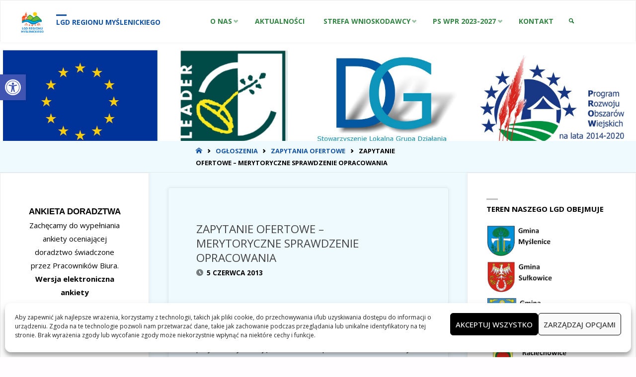

--- FILE ---
content_type: text/html; charset=UTF-8
request_url: https://dalin-goscibia.pl/2013/06/05/zapytanie-ofertowe-merytoryczne-sprawdzenie-opracowania/
body_size: 27184
content:
<!DOCTYPE html>
<html lang="pl-PL">
<head>
<meta name="viewport" content="width=device-width, user-scalable=yes, initial-scale=1.0">
<meta http-equiv="X-UA-Compatible" content="IE=edge" /><meta charset="UTF-8">
<link rel="profile" href="https://gmpg.org/xfn/11">
<link rel="pingback" href="https://dalin-goscibia.pl/xmlrpc.php">
<link rel="preconnect" href="https://fonts.googleapis.com"><link rel="preconnect" href="https://fonts.gstatic.com" crossorigin><title>ZAPYTANIE OFERTOWE &#8211; MERYTORYCZNE SPRAWDZENIE OPRACOWANIA &#8211; LGD Regionu Myślenickiego</title>
<meta name='robots' content='max-image-preview:large' />
<link rel='dns-prefetch' href='//fonts.googleapis.com' />
<link rel="alternate" type="application/rss+xml" title="LGD Regionu Myślenickiego &raquo; Kanał z wpisami" href="https://dalin-goscibia.pl/feed/" />
<link rel="alternate" type="application/rss+xml" title="LGD Regionu Myślenickiego &raquo; Kanał z komentarzami" href="https://dalin-goscibia.pl/comments/feed/" />
<link rel="alternate" type="application/rss+xml" title="LGD Regionu Myślenickiego &raquo; ZAPYTANIE OFERTOWE &#8211; MERYTORYCZNE SPRAWDZENIE OPRACOWANIA Kanał z komentarzami" href="https://dalin-goscibia.pl/2013/06/05/zapytanie-ofertowe-merytoryczne-sprawdzenie-opracowania/feed/" />
<link rel="alternate" title="oEmbed (JSON)" type="application/json+oembed" href="https://dalin-goscibia.pl/wp-json/oembed/1.0/embed?url=https%3A%2F%2Fdalin-goscibia.pl%2F2013%2F06%2F05%2Fzapytanie-ofertowe-merytoryczne-sprawdzenie-opracowania%2F" />
<link rel="alternate" title="oEmbed (XML)" type="text/xml+oembed" href="https://dalin-goscibia.pl/wp-json/oembed/1.0/embed?url=https%3A%2F%2Fdalin-goscibia.pl%2F2013%2F06%2F05%2Fzapytanie-ofertowe-merytoryczne-sprawdzenie-opracowania%2F&#038;format=xml" />
<style id='wp-img-auto-sizes-contain-inline-css' type='text/css'>
img:is([sizes=auto i],[sizes^="auto," i]){contain-intrinsic-size:3000px 1500px}
/*# sourceURL=wp-img-auto-sizes-contain-inline-css */
</style>
<link rel='stylesheet' id='dashicons-css' href='https://dalin-goscibia.pl/wp-includes/css/dashicons.min.css?ver=6.9' type='text/css' media='all' />
<link rel='stylesheet' id='post-views-counter-frontend-css' href='https://dalin-goscibia.pl/wp-content/plugins/post-views-counter/css/frontend.css?ver=1.6.1' type='text/css' media='all' />
<style id='wp-emoji-styles-inline-css' type='text/css'>

	img.wp-smiley, img.emoji {
		display: inline !important;
		border: none !important;
		box-shadow: none !important;
		height: 1em !important;
		width: 1em !important;
		margin: 0 0.07em !important;
		vertical-align: -0.1em !important;
		background: none !important;
		padding: 0 !important;
	}
/*# sourceURL=wp-emoji-styles-inline-css */
</style>
<style id='wp-block-library-inline-css' type='text/css'>
:root{--wp-block-synced-color:#7a00df;--wp-block-synced-color--rgb:122,0,223;--wp-bound-block-color:var(--wp-block-synced-color);--wp-editor-canvas-background:#ddd;--wp-admin-theme-color:#007cba;--wp-admin-theme-color--rgb:0,124,186;--wp-admin-theme-color-darker-10:#006ba1;--wp-admin-theme-color-darker-10--rgb:0,107,160.5;--wp-admin-theme-color-darker-20:#005a87;--wp-admin-theme-color-darker-20--rgb:0,90,135;--wp-admin-border-width-focus:2px}@media (min-resolution:192dpi){:root{--wp-admin-border-width-focus:1.5px}}.wp-element-button{cursor:pointer}:root .has-very-light-gray-background-color{background-color:#eee}:root .has-very-dark-gray-background-color{background-color:#313131}:root .has-very-light-gray-color{color:#eee}:root .has-very-dark-gray-color{color:#313131}:root .has-vivid-green-cyan-to-vivid-cyan-blue-gradient-background{background:linear-gradient(135deg,#00d084,#0693e3)}:root .has-purple-crush-gradient-background{background:linear-gradient(135deg,#34e2e4,#4721fb 50%,#ab1dfe)}:root .has-hazy-dawn-gradient-background{background:linear-gradient(135deg,#faaca8,#dad0ec)}:root .has-subdued-olive-gradient-background{background:linear-gradient(135deg,#fafae1,#67a671)}:root .has-atomic-cream-gradient-background{background:linear-gradient(135deg,#fdd79a,#004a59)}:root .has-nightshade-gradient-background{background:linear-gradient(135deg,#330968,#31cdcf)}:root .has-midnight-gradient-background{background:linear-gradient(135deg,#020381,#2874fc)}:root{--wp--preset--font-size--normal:16px;--wp--preset--font-size--huge:42px}.has-regular-font-size{font-size:1em}.has-larger-font-size{font-size:2.625em}.has-normal-font-size{font-size:var(--wp--preset--font-size--normal)}.has-huge-font-size{font-size:var(--wp--preset--font-size--huge)}.has-text-align-center{text-align:center}.has-text-align-left{text-align:left}.has-text-align-right{text-align:right}.has-fit-text{white-space:nowrap!important}#end-resizable-editor-section{display:none}.aligncenter{clear:both}.items-justified-left{justify-content:flex-start}.items-justified-center{justify-content:center}.items-justified-right{justify-content:flex-end}.items-justified-space-between{justify-content:space-between}.screen-reader-text{border:0;clip-path:inset(50%);height:1px;margin:-1px;overflow:hidden;padding:0;position:absolute;width:1px;word-wrap:normal!important}.screen-reader-text:focus{background-color:#ddd;clip-path:none;color:#444;display:block;font-size:1em;height:auto;left:5px;line-height:normal;padding:15px 23px 14px;text-decoration:none;top:5px;width:auto;z-index:100000}html :where(.has-border-color){border-style:solid}html :where([style*=border-top-color]){border-top-style:solid}html :where([style*=border-right-color]){border-right-style:solid}html :where([style*=border-bottom-color]){border-bottom-style:solid}html :where([style*=border-left-color]){border-left-style:solid}html :where([style*=border-width]){border-style:solid}html :where([style*=border-top-width]){border-top-style:solid}html :where([style*=border-right-width]){border-right-style:solid}html :where([style*=border-bottom-width]){border-bottom-style:solid}html :where([style*=border-left-width]){border-left-style:solid}html :where(img[class*=wp-image-]){height:auto;max-width:100%}:where(figure){margin:0 0 1em}html :where(.is-position-sticky){--wp-admin--admin-bar--position-offset:var(--wp-admin--admin-bar--height,0px)}@media screen and (max-width:600px){html :where(.is-position-sticky){--wp-admin--admin-bar--position-offset:0px}}

/*# sourceURL=wp-block-library-inline-css */
</style><style id='wp-block-columns-inline-css' type='text/css'>
.wp-block-columns{box-sizing:border-box;display:flex;flex-wrap:wrap!important}@media (min-width:782px){.wp-block-columns{flex-wrap:nowrap!important}}.wp-block-columns{align-items:normal!important}.wp-block-columns.are-vertically-aligned-top{align-items:flex-start}.wp-block-columns.are-vertically-aligned-center{align-items:center}.wp-block-columns.are-vertically-aligned-bottom{align-items:flex-end}@media (max-width:781px){.wp-block-columns:not(.is-not-stacked-on-mobile)>.wp-block-column{flex-basis:100%!important}}@media (min-width:782px){.wp-block-columns:not(.is-not-stacked-on-mobile)>.wp-block-column{flex-basis:0;flex-grow:1}.wp-block-columns:not(.is-not-stacked-on-mobile)>.wp-block-column[style*=flex-basis]{flex-grow:0}}.wp-block-columns.is-not-stacked-on-mobile{flex-wrap:nowrap!important}.wp-block-columns.is-not-stacked-on-mobile>.wp-block-column{flex-basis:0;flex-grow:1}.wp-block-columns.is-not-stacked-on-mobile>.wp-block-column[style*=flex-basis]{flex-grow:0}:where(.wp-block-columns){margin-bottom:1.75em}:where(.wp-block-columns.has-background){padding:1.25em 2.375em}.wp-block-column{flex-grow:1;min-width:0;overflow-wrap:break-word;word-break:break-word}.wp-block-column.is-vertically-aligned-top{align-self:flex-start}.wp-block-column.is-vertically-aligned-center{align-self:center}.wp-block-column.is-vertically-aligned-bottom{align-self:flex-end}.wp-block-column.is-vertically-aligned-stretch{align-self:stretch}.wp-block-column.is-vertically-aligned-bottom,.wp-block-column.is-vertically-aligned-center,.wp-block-column.is-vertically-aligned-top{width:100%}
/*# sourceURL=https://dalin-goscibia.pl/wp-includes/blocks/columns/style.min.css */
</style>
<style id='wp-block-separator-inline-css' type='text/css'>
@charset "UTF-8";.wp-block-separator{border:none;border-top:2px solid}:root :where(.wp-block-separator.is-style-dots){height:auto;line-height:1;text-align:center}:root :where(.wp-block-separator.is-style-dots):before{color:currentColor;content:"···";font-family:serif;font-size:1.5em;letter-spacing:2em;padding-left:2em}.wp-block-separator.is-style-dots{background:none!important;border:none!important}
/*# sourceURL=https://dalin-goscibia.pl/wp-includes/blocks/separator/style.min.css */
</style>
<style id='global-styles-inline-css' type='text/css'>
:root{--wp--preset--aspect-ratio--square: 1;--wp--preset--aspect-ratio--4-3: 4/3;--wp--preset--aspect-ratio--3-4: 3/4;--wp--preset--aspect-ratio--3-2: 3/2;--wp--preset--aspect-ratio--2-3: 2/3;--wp--preset--aspect-ratio--16-9: 16/9;--wp--preset--aspect-ratio--9-16: 9/16;--wp--preset--color--black: #000000;--wp--preset--color--cyan-bluish-gray: #abb8c3;--wp--preset--color--white: #ffffff;--wp--preset--color--pale-pink: #f78da7;--wp--preset--color--vivid-red: #cf2e2e;--wp--preset--color--luminous-vivid-orange: #ff6900;--wp--preset--color--luminous-vivid-amber: #fcb900;--wp--preset--color--light-green-cyan: #7bdcb5;--wp--preset--color--vivid-green-cyan: #00d084;--wp--preset--color--pale-cyan-blue: #8ed1fc;--wp--preset--color--vivid-cyan-blue: #0693e3;--wp--preset--color--vivid-purple: #9b51e0;--wp--preset--color--accent-1: #1252a5;--wp--preset--color--accent-2: #006613;--wp--preset--color--headings: #444;--wp--preset--color--sitetext: #000000;--wp--preset--color--sitebg: #effaff;--wp--preset--gradient--vivid-cyan-blue-to-vivid-purple: linear-gradient(135deg,rgb(6,147,227) 0%,rgb(155,81,224) 100%);--wp--preset--gradient--light-green-cyan-to-vivid-green-cyan: linear-gradient(135deg,rgb(122,220,180) 0%,rgb(0,208,130) 100%);--wp--preset--gradient--luminous-vivid-amber-to-luminous-vivid-orange: linear-gradient(135deg,rgb(252,185,0) 0%,rgb(255,105,0) 100%);--wp--preset--gradient--luminous-vivid-orange-to-vivid-red: linear-gradient(135deg,rgb(255,105,0) 0%,rgb(207,46,46) 100%);--wp--preset--gradient--very-light-gray-to-cyan-bluish-gray: linear-gradient(135deg,rgb(238,238,238) 0%,rgb(169,184,195) 100%);--wp--preset--gradient--cool-to-warm-spectrum: linear-gradient(135deg,rgb(74,234,220) 0%,rgb(151,120,209) 20%,rgb(207,42,186) 40%,rgb(238,44,130) 60%,rgb(251,105,98) 80%,rgb(254,248,76) 100%);--wp--preset--gradient--blush-light-purple: linear-gradient(135deg,rgb(255,206,236) 0%,rgb(152,150,240) 100%);--wp--preset--gradient--blush-bordeaux: linear-gradient(135deg,rgb(254,205,165) 0%,rgb(254,45,45) 50%,rgb(107,0,62) 100%);--wp--preset--gradient--luminous-dusk: linear-gradient(135deg,rgb(255,203,112) 0%,rgb(199,81,192) 50%,rgb(65,88,208) 100%);--wp--preset--gradient--pale-ocean: linear-gradient(135deg,rgb(255,245,203) 0%,rgb(182,227,212) 50%,rgb(51,167,181) 100%);--wp--preset--gradient--electric-grass: linear-gradient(135deg,rgb(202,248,128) 0%,rgb(113,206,126) 100%);--wp--preset--gradient--midnight: linear-gradient(135deg,rgb(2,3,129) 0%,rgb(40,116,252) 100%);--wp--preset--font-size--small: 9px;--wp--preset--font-size--medium: 20px;--wp--preset--font-size--large: 24px;--wp--preset--font-size--x-large: 42px;--wp--preset--font-size--normal: 15px;--wp--preset--font-size--larger: 38px;--wp--preset--spacing--20: 0.44rem;--wp--preset--spacing--30: 0.67rem;--wp--preset--spacing--40: 1rem;--wp--preset--spacing--50: 1.5rem;--wp--preset--spacing--60: 2.25rem;--wp--preset--spacing--70: 3.38rem;--wp--preset--spacing--80: 5.06rem;--wp--preset--shadow--natural: 6px 6px 9px rgba(0, 0, 0, 0.2);--wp--preset--shadow--deep: 12px 12px 50px rgba(0, 0, 0, 0.4);--wp--preset--shadow--sharp: 6px 6px 0px rgba(0, 0, 0, 0.2);--wp--preset--shadow--outlined: 6px 6px 0px -3px rgb(255, 255, 255), 6px 6px rgb(0, 0, 0);--wp--preset--shadow--crisp: 6px 6px 0px rgb(0, 0, 0);}:where(.is-layout-flex){gap: 0.5em;}:where(.is-layout-grid){gap: 0.5em;}body .is-layout-flex{display: flex;}.is-layout-flex{flex-wrap: wrap;align-items: center;}.is-layout-flex > :is(*, div){margin: 0;}body .is-layout-grid{display: grid;}.is-layout-grid > :is(*, div){margin: 0;}:where(.wp-block-columns.is-layout-flex){gap: 2em;}:where(.wp-block-columns.is-layout-grid){gap: 2em;}:where(.wp-block-post-template.is-layout-flex){gap: 1.25em;}:where(.wp-block-post-template.is-layout-grid){gap: 1.25em;}.has-black-color{color: var(--wp--preset--color--black) !important;}.has-cyan-bluish-gray-color{color: var(--wp--preset--color--cyan-bluish-gray) !important;}.has-white-color{color: var(--wp--preset--color--white) !important;}.has-pale-pink-color{color: var(--wp--preset--color--pale-pink) !important;}.has-vivid-red-color{color: var(--wp--preset--color--vivid-red) !important;}.has-luminous-vivid-orange-color{color: var(--wp--preset--color--luminous-vivid-orange) !important;}.has-luminous-vivid-amber-color{color: var(--wp--preset--color--luminous-vivid-amber) !important;}.has-light-green-cyan-color{color: var(--wp--preset--color--light-green-cyan) !important;}.has-vivid-green-cyan-color{color: var(--wp--preset--color--vivid-green-cyan) !important;}.has-pale-cyan-blue-color{color: var(--wp--preset--color--pale-cyan-blue) !important;}.has-vivid-cyan-blue-color{color: var(--wp--preset--color--vivid-cyan-blue) !important;}.has-vivid-purple-color{color: var(--wp--preset--color--vivid-purple) !important;}.has-black-background-color{background-color: var(--wp--preset--color--black) !important;}.has-cyan-bluish-gray-background-color{background-color: var(--wp--preset--color--cyan-bluish-gray) !important;}.has-white-background-color{background-color: var(--wp--preset--color--white) !important;}.has-pale-pink-background-color{background-color: var(--wp--preset--color--pale-pink) !important;}.has-vivid-red-background-color{background-color: var(--wp--preset--color--vivid-red) !important;}.has-luminous-vivid-orange-background-color{background-color: var(--wp--preset--color--luminous-vivid-orange) !important;}.has-luminous-vivid-amber-background-color{background-color: var(--wp--preset--color--luminous-vivid-amber) !important;}.has-light-green-cyan-background-color{background-color: var(--wp--preset--color--light-green-cyan) !important;}.has-vivid-green-cyan-background-color{background-color: var(--wp--preset--color--vivid-green-cyan) !important;}.has-pale-cyan-blue-background-color{background-color: var(--wp--preset--color--pale-cyan-blue) !important;}.has-vivid-cyan-blue-background-color{background-color: var(--wp--preset--color--vivid-cyan-blue) !important;}.has-vivid-purple-background-color{background-color: var(--wp--preset--color--vivid-purple) !important;}.has-black-border-color{border-color: var(--wp--preset--color--black) !important;}.has-cyan-bluish-gray-border-color{border-color: var(--wp--preset--color--cyan-bluish-gray) !important;}.has-white-border-color{border-color: var(--wp--preset--color--white) !important;}.has-pale-pink-border-color{border-color: var(--wp--preset--color--pale-pink) !important;}.has-vivid-red-border-color{border-color: var(--wp--preset--color--vivid-red) !important;}.has-luminous-vivid-orange-border-color{border-color: var(--wp--preset--color--luminous-vivid-orange) !important;}.has-luminous-vivid-amber-border-color{border-color: var(--wp--preset--color--luminous-vivid-amber) !important;}.has-light-green-cyan-border-color{border-color: var(--wp--preset--color--light-green-cyan) !important;}.has-vivid-green-cyan-border-color{border-color: var(--wp--preset--color--vivid-green-cyan) !important;}.has-pale-cyan-blue-border-color{border-color: var(--wp--preset--color--pale-cyan-blue) !important;}.has-vivid-cyan-blue-border-color{border-color: var(--wp--preset--color--vivid-cyan-blue) !important;}.has-vivid-purple-border-color{border-color: var(--wp--preset--color--vivid-purple) !important;}.has-vivid-cyan-blue-to-vivid-purple-gradient-background{background: var(--wp--preset--gradient--vivid-cyan-blue-to-vivid-purple) !important;}.has-light-green-cyan-to-vivid-green-cyan-gradient-background{background: var(--wp--preset--gradient--light-green-cyan-to-vivid-green-cyan) !important;}.has-luminous-vivid-amber-to-luminous-vivid-orange-gradient-background{background: var(--wp--preset--gradient--luminous-vivid-amber-to-luminous-vivid-orange) !important;}.has-luminous-vivid-orange-to-vivid-red-gradient-background{background: var(--wp--preset--gradient--luminous-vivid-orange-to-vivid-red) !important;}.has-very-light-gray-to-cyan-bluish-gray-gradient-background{background: var(--wp--preset--gradient--very-light-gray-to-cyan-bluish-gray) !important;}.has-cool-to-warm-spectrum-gradient-background{background: var(--wp--preset--gradient--cool-to-warm-spectrum) !important;}.has-blush-light-purple-gradient-background{background: var(--wp--preset--gradient--blush-light-purple) !important;}.has-blush-bordeaux-gradient-background{background: var(--wp--preset--gradient--blush-bordeaux) !important;}.has-luminous-dusk-gradient-background{background: var(--wp--preset--gradient--luminous-dusk) !important;}.has-pale-ocean-gradient-background{background: var(--wp--preset--gradient--pale-ocean) !important;}.has-electric-grass-gradient-background{background: var(--wp--preset--gradient--electric-grass) !important;}.has-midnight-gradient-background{background: var(--wp--preset--gradient--midnight) !important;}.has-small-font-size{font-size: var(--wp--preset--font-size--small) !important;}.has-medium-font-size{font-size: var(--wp--preset--font-size--medium) !important;}.has-large-font-size{font-size: var(--wp--preset--font-size--large) !important;}.has-x-large-font-size{font-size: var(--wp--preset--font-size--x-large) !important;}
:where(.wp-block-columns.is-layout-flex){gap: 2em;}:where(.wp-block-columns.is-layout-grid){gap: 2em;}
/*# sourceURL=global-styles-inline-css */
</style>
<style id='core-block-supports-inline-css' type='text/css'>
.wp-container-core-columns-is-layout-9d6595d7{flex-wrap:nowrap;}
/*# sourceURL=core-block-supports-inline-css */
</style>

<style id='classic-theme-styles-inline-css' type='text/css'>
/*! This file is auto-generated */
.wp-block-button__link{color:#fff;background-color:#32373c;border-radius:9999px;box-shadow:none;text-decoration:none;padding:calc(.667em + 2px) calc(1.333em + 2px);font-size:1.125em}.wp-block-file__button{background:#32373c;color:#fff;text-decoration:none}
/*# sourceURL=/wp-includes/css/classic-themes.min.css */
</style>
<link rel='stylesheet' id='cwp-css-css' href='https://dalin-goscibia.pl/wp-content/plugins/cardoza-wordpress-poll/public/css/cwp-poll.css?ver=6.9' type='text/css' media='all' />
<link rel='stylesheet' id='cwp-jqui-css' href='https://dalin-goscibia.pl/wp-content/plugins/cardoza-wordpress-poll/public/css/jquery-ui.css?ver=6.9' type='text/css' media='all' />
<link rel='stylesheet' id='foobox-free-min-css' href='https://dalin-goscibia.pl/wp-content/plugins/foobox-image-lightbox/free/css/foobox.free.min.css?ver=2.7.35' type='text/css' media='all' />
<link rel='stylesheet' id='pdfprnt_frontend-css' href='https://dalin-goscibia.pl/wp-content/plugins/pdf-print/css/frontend.css?ver=2.4.5' type='text/css' media='all' />
<link rel='stylesheet' id='cmplz-general-css' href='https://dalin-goscibia.pl/wp-content/plugins/complianz-gdpr-premium/assets/css/cookieblocker.min.css?ver=1758010501' type='text/css' media='all' />
<link rel='stylesheet' id='pojo-a11y-css' href='https://dalin-goscibia.pl/wp-content/plugins/pojo-accessibility/modules/legacy/assets/css/style.min.css?ver=1.0.0' type='text/css' media='all' />
<link rel='stylesheet' id='uagb-block-positioning-css-css' href='https://dalin-goscibia.pl/wp-content/plugins/ultimate-addons-for-gutenberg/assets/css/spectra-block-positioning.min.css?ver=2.19.16' type='text/css' media='all' />
<link rel='stylesheet' id='uag-style-1049-css' href='https://dalin-goscibia.pl/wp-content/uploads/uag-plugin/assets/1000/uag-css-1049.css?ver=1768508140' type='text/css' media='all' />
<link rel='stylesheet' id='septera-themefonts-css' href='https://dalin-goscibia.pl/wp-content/themes/septera/resources/fonts/fontfaces.css?ver=1.5.1' type='text/css' media='all' />
<link rel='stylesheet' id='septera-googlefonts-css' href='//fonts.googleapis.com/css?family=Open+Sans%3A%7COpen+Sans%3A100%2C200%2C300%2C400%2C500%2C600%2C700%2C800%2C900%7COpen+Sans%3A100%7COpen+Sans%3A300%7COpen+Sans%3A700%7COpen+Sans%3A400&#038;ver=1.5.1' type='text/css' media='all' />
<link rel='stylesheet' id='septera-main-css' href='https://dalin-goscibia.pl/wp-content/themes/septera/style.css?ver=1.5.1' type='text/css' media='all' />
<style id='septera-main-inline-css' type='text/css'>
 body:not(.septera-landing-page) #container, #site-header-main-inside, #colophon-inside, #footer-inside, #breadcrumbs-container-inside { margin: 0 auto; max-width: 1320px; } #site-header-main { left: 0; right: 0; } #primary { width: 300px; } #secondary { width: 340px; } #container.one-column .main { width: 100%; } #container.two-columns-right #secondary { float: right; } #container.two-columns-right .main, .two-columns-right #breadcrumbs { width: calc( 100% - 340px ); float: left; } #container.two-columns-left #primary { float: left; } #container.two-columns-left .main, .two-columns-left #breadcrumbs { width: calc( 100% - 300px ); float: right; } #container.three-columns-right #primary, #container.three-columns-left #primary, #container.three-columns-sided #primary { float: left; } #container.three-columns-right #secondary, #container.three-columns-left #secondary, #container.three-columns-sided #secondary { float: left; } #container.three-columns-right #primary, #container.three-columns-left #secondary { margin-left: 0%; margin-right: 0%; } #container.three-columns-right .main, .three-columns-right #breadcrumbs { width: calc( 100% - 640px ); float: left; } #container.three-columns-left .main, .three-columns-left #breadcrumbs { width: calc( 100% - 640px ); float: right; } #container.three-columns-sided #secondary { float: right; } #container.three-columns-sided .main, .three-columns-sided #breadcrumbs { width: calc( 100% - 640px ); float: right; } .three-columns-sided #breadcrumbs { margin: 0 calc( 0% + 340px ) 0 -1920px; } html { font-family: Open Sans; font-size: 15px; font-weight: 400; line-height: 1.8; } #site-title { font-family: Open Sans; font-size: 90%; font-weight: 100; } #access ul li a { font-family: Open Sans; font-size: 80%; font-weight: 300; } .widget-title { font-family: Open Sans; font-size: 100%; font-weight: 700; } .widget-container { font-family: Open Sans; font-size: 100%; font-weight: 400; } .entry-title, #reply-title { font-family: Open Sans; font-size: 220%; font-weight: 400; } .entry-title.singular-title { font-size: 220%; } .content-masonry .entry-title { font-size: 136.4%; } h1 { font-size: 2.3em; } h2 { font-size: 2em; } h3 { font-size: 1.7em; } h4 { font-size: 1.4em; } h5 { font-size: 1.1em; } h6 { font-size: 0.8em; } h1, h2, h3, h4, h5, h6 { font-family: Open Sans; font-weight: 700; } body { color: #000000; background-color: #fffdff; } @media (min-width: 1152px) { .septera-over-menu #site-title a, .septera-over-menu #access > div > ul > li, .septera-over-menu #access > div > ul > li > a, .septera-over-menu #sheader.socials a::before { color: #ffffff; } .septera-landing-page.septera-over-menu #site-title a, .septera-landing-page.septera-over-menu #access > div > ul > li, .septera-landing-page.septera-over-menu #access > div > ul > li > a, .septera-landing-page.septera-over-menu #sheader.socials a::before { color: #ffffff; } } .lp-staticslider .staticslider-caption-title, .seriousslider.seriousslider-theme .seriousslider-caption-title, .lp-staticslider .staticslider-caption-text, .seriousslider.seriousslider-theme .seriousslider-caption-text, .lp-staticslider .staticslider-caption-text a { color: #ffffff; } #site-header-main, #access ul ul, .menu-search-animated .searchform input[type="search"], #access::after, .septera-over-menu .header-fixed#site-header-main, .septera-over-menu .header-fixed#site-header-main #access:after { background-color: #ffffff; } .septera-over-menu .header-fixed#site-header-main #site-title a { color: #1252a5; } #access > div > ul > li, #access > div > ul > li > a, .septera-over-menu .header-fixed#site-header-main #access > div > ul > li:not([class*='current']), .septera-over-menu .header-fixed#site-header-main #access > div > ul > li:not([class*='current']) > a, .septera-over-menu .header-fixed#site-header-main #sheader.socials a::before, #sheader.socials a::before, #mobile-menu { color: #006613; } #access ul.sub-menu li a, #access ul.children li a { color: #006613; } #access ul.sub-menu li a, #access ul.children li a { background-color: #FFF; } #access > div > ul > li a:hover, #access > div > ul > li:hover, .septera-over-menu .header-fixed#site-header-main #access > div > ul > li > a:hover, .septera-over-menu .header-fixed#site-header-main #access > div > ul > li:hover, .septera-over-menu .header-fixed#site-header-main #sheader.socials a:hover::before, #sheader.socials a:hover::before { color: #1252a5; } #access > div > ul > li.current_page_item > a, #access > div > ul > li.current-menu-item > a, #access > div > ul > li.current_page_ancestor > a, #access > div > ul > li.current-menu-ancestor > a, #access .sub-menu, #access .children, .septera-over-menu .header-fixed#site-header-main #access > div > ul > li > a { color: #006613; } #access ul.children > li.current_page_item > a, #access ul.sub-menu > li.current-menu-item > a, #access ul.children > li.current_page_ancestor > a, #access ul.sub-menu > li.current-menu-ancestor > a { color: #006613; } .searchform .searchsubmit { color: #000000; } .searchform:hover input[type="search"], .searchform input[type="search"]:focus { border-color: #1252a5; } body:not(.septera-landing-page) .main, #lp-posts, #lp-page, .searchform { background-color: #effaff; } .pagination span, .pagination a { background-color: #e3eef3; } #breadcrumbs-container { border-bottom-color: #dee9ee; background-color: #effaff; } #primary { background-color: #ffffff; } #secondary { background-color: #ffffff; } #colophon, #footer { background-color: #2e3038; color: #AAA; } .entry-title a:active, .entry-title a:hover { color: #1252a5; } span.entry-format { color: #1252a5; } .format-aside { border-top-color: #effaff; } article.hentry .post-thumbnail-container { background-color: rgba(0,0,0,0.15); } article.hentry .post-thumbnail-container a::after { background-color: #1252a5; } .entry-content blockquote::before, .entry-content blockquote::after { color: rgba(0,0,0,0.2); } .entry-content h1, .entry-content h2, .entry-content h3, .entry-content h4, .lp-text-content h1, .lp-text-content h2, .lp-text-content h3, .lp-text-content h4, .entry-title { color: #444; } a { color: #1252a5; } a:hover, .entry-meta span a:hover, .comments-link a:hover { color: #006613; } .entry-meta span.comments-link { top: 0.68em;} .continue-reading-link { color: #1252a5; background-color: #e5f0f5} .continue-reading-link:hover { color: #006613; } .socials a:before { color: #1252a5; } .socials a:hover:before { color: #006613; } .septera-normalizedtags #content .tagcloud a { color: #effaff; background-color: #1252a5; } .septera-normalizedtags #content .tagcloud a:hover { background-color: #006613; } #toTop { background-color: rgba(230,228,230,0.8); color: #1252a5; } #toTop:hover { background-color: #1252a5; color: #fffdff; } .entry-meta .icon-metas:before { color: #000000; } .septera-caption-one .main .wp-caption .wp-caption-text { border-bottom-color: #dee9ee; } .septera-caption-two .main .wp-caption .wp-caption-text { background-color: #e5f0f5; } .septera-image-one .entry-content img[class*="align"], .septera-image-one .entry-summary img[class*="align"], .septera-image-two .entry-content img[class*='align'], .septera-image-two .entry-summary img[class*='align'] { border-color: #dee9ee; } .septera-image-five .entry-content img[class*='align'], .septera-image-five .entry-summary img[class*='align'] { border-color: #1252a5; } /* diffs */ span.edit-link a.post-edit-link, span.edit-link a.post-edit-link:hover, span.edit-link .icon-edit:before { color: #454545; } .searchform { border-color: #dbe6eb; } .entry-meta span, .entry-meta a, .entry-utility span, .entry-utility a, .entry-meta time, #breadcrumbs-nav, .footermenu ul li span.sep { color: #000000; } .entry-meta span.entry-sticky { background-color: #000000; color: #effaff; } #footer-separator { background: #3d3f47; } #commentform { max-width:650px;} code, #nav-below .nav-previous a:before, #nav-below .nav-next a:before { background-color: #dee9ee; } pre, .page-link > span, .comment-author, .commentlist .comment-body, .commentlist .pingback { border-color: #dee9ee; } .page-header.pad-container, #author-info { background-color: #e5f0f5; } .comment-meta a { color: #000000; } .commentlist .reply a { color: #000000; } select, input[type], textarea { color: #000000; border-color: #e0ebf0; } input[type]:hover, textarea:hover, select:hover, input[type]:focus, textarea:focus, select:focus { background: #e0ebf0; } button, input[type="button"], input[type="submit"], input[type="reset"] { background-color: #1252a5; color: #effaff; } button:hover, input[type="button"]:hover, input[type="submit"]:hover, input[type="reset"]:hover { background-color: #006613; } hr { background-color: #e0ebf0; } /* gutenberg */ .wp-block-image.alignwide { margin-left: calc( ( 15% + 2.5em ) * -1 ); margin-right: calc( ( 15% + 2.5em ) * -1 ); } .wp-block-image.alignwide img { width: calc( 130% + 5em ); max-width: calc( 130% + 5em ); } .has-accent-1-color, .has-accent-1-color:hover { color: #1252a5; } .has-accent-2-color, .has-accent-2-color:hover { color: #006613; } .has-headings-color, .has-headings-color:hover { color: #444; } .has-sitetext-color, .has-sitetext-color:hover { color: #000000; } .has-sitebg-color, .has-sitebg-color:hover { color: #effaff; } .has-accent-1-background-color { background-color: #1252a5; } .has-accent-2-background-color { background-color: #006613; } .has-headings-background-color { background-color: #444; } .has-sitetext-background-color { background-color: #000000; } .has-sitebg-background-color { background-color: #effaff; } .has-small-font-size { font-size: 9px; } .has-regular-font-size { font-size: 15px; } .has-large-font-size { font-size: 24px; } .has-larger-font-size { font-size: 38px; } .has-huge-font-size { font-size: 38px; } /* woocommerce */ .woocommerce-page #respond input#submit.alt, .woocommerce a.button.alt, .woocommerce-page button.button.alt, .woocommerce input.button.alt, .woocommerce #respond input#submit, .woocommerce a.button, .woocommerce button.button, .woocommerce input.button { background-color: #1252a5; color: #effaff; line-height: 1.8; } .woocommerce #respond input#submit:hover, .woocommerce a.button:hover, .woocommerce button.button:hover, .woocommerce input.button:hover { background-color: #3474c7; color: #effaff;} .woocommerce-page #respond input#submit.alt, .woocommerce a.button.alt, .woocommerce-page button.button.alt, .woocommerce input.button.alt { background-color: #006613; color: #effaff; line-height: 1.8; } .woocommerce-page #respond input#submit.alt:hover, .woocommerce a.button.alt:hover, .woocommerce-page button.button.alt:hover, .woocommerce input.button.alt:hover { background-color: #228835; color: #effaff;} .woocommerce div.product .woocommerce-tabs ul.tabs li.active { border-bottom-color: #effaff; } .woocommerce #respond input#submit.alt.disabled, .woocommerce #respond input#submit.alt.disabled:hover, .woocommerce #respond input#submit.alt:disabled, .woocommerce #respond input#submit.alt:disabled:hover, .woocommerce #respond input#submit.alt[disabled]:disabled, .woocommerce #respond input#submit.alt[disabled]:disabled:hover, .woocommerce a.button.alt.disabled, .woocommerce a.button.alt.disabled:hover, .woocommerce a.button.alt:disabled, .woocommerce a.button.alt:disabled:hover, .woocommerce a.button.alt[disabled]:disabled, .woocommerce a.button.alt[disabled]:disabled:hover, .woocommerce button.button.alt.disabled, .woocommerce button.button.alt.disabled:hover, .woocommerce button.button.alt:disabled, .woocommerce button.button.alt:disabled:hover, .woocommerce button.button.alt[disabled]:disabled, .woocommerce button.button.alt[disabled]:disabled:hover, .woocommerce input.button.alt.disabled, .woocommerce input.button.alt.disabled:hover, .woocommerce input.button.alt:disabled, .woocommerce input.button.alt:disabled:hover, .woocommerce input.button.alt[disabled]:disabled, .woocommerce input.button.alt[disabled]:disabled:hover { background-color: #006613; } .woocommerce ul.products li.product .price, .woocommerce div.product p.price, .woocommerce div.product span.price { color: #000000 } #add_payment_method #payment, .woocommerce-cart #payment, .woocommerce-checkout #payment { background: #e5f0f5; } .woocommerce .main .page-title { /*font-size: -0.274em;*/ } /* mobile menu */ nav#mobile-menu { background-color: #ffffff; } #mobile-menu .mobile-arrow { color: #000000; } .main .entry-content, .main .entry-summary { text-align: inherit; } .main p, .main ul, .main ol, .main dd, .main pre, .main hr { margin-bottom: 1em; } .main p { text-indent: 0em; } .main a.post-featured-image { background-position: center center; } #header-widget-area { width: 100%; right: 10px; } .septera-stripped-table .main thead th, .septera-bordered-table .main thead th, .septera-stripped-table .main td, .septera-stripped-table .main th, .septera-bordered-table .main th, .septera-bordered-table .main td { border-color: #d9e4e9; } .septera-clean-table .main th, .septera-stripped-table .main tr:nth-child(even) td, .septera-stripped-table .main tr:nth-child(even) th { background-color: #e6f1f6; } article.hentry .article-inner, #content-masonry article.hentry .article-inner { padding: 10%; } #breadcrumbs-nav, body.woocommerce.woocommerce-page #breadcrumbs-nav, .pad-container { padding: 10%; } .septera-magazine-two.archive #breadcrumbs-nav, .septera-magazine-two.archive .pad-container, .septera-magazine-two.search #breadcrumbs-nav, .septera-magazine-two.search .pad-container { padding: 5%; } .septera-magazine-three.archive #breadcrumbs-nav, .septera-magazine-three.archive .pad-container, .septera-magazine-three.search #breadcrumbs-nav, .septera-magazine-three.search .pad-container { padding: 3.3333333333333%; } #site-header-main { height:84px; } #access .menu-search-animated .searchform { top: 86px; } .menu-search-animated, #sheader, .identity, #nav-toggle { height:84px; line-height:84px; } #access div > ul > li > a { line-height:84px; } #branding { height:84px; } #header-widget-area { top:94px; } .septera-responsive-headerimage #masthead #header-image-main-inside { max-height: 200px; } .septera-cropped-headerimage #masthead div.header-image { height: 200px; } #masthead #site-header-main { position: fixed; } .septera-fixed-menu #header-image-main { margin-top: 84px; } .lp-staticslider .staticslider-caption-text a { border-color: #ffffff; } .lp-staticslider .staticslider-caption, .seriousslider.seriousslider-theme .seriousslider-caption, .septera-landing-page .lp-blocks-inside, .septera-landing-page .lp-boxes-inside, .septera-landing-page .lp-text-inside, .septera-landing-page .lp-posts-inside, .septera-landing-page .lp-page-inside, .septera-landing-page .lp-section-header, .septera-landing-page .content-widget { max-width: 1320px; } .septera-landing-page .content-widget { margin: 0 auto; } .seriousslider-theme .seriousslider-caption-buttons a:nth-child(2n+1), a.staticslider-button:nth-child(2n+1) { color: #000000; border-color: #effaff; background-color: #effaff; } .seriousslider-theme .seriousslider-caption-buttons a:nth-child(2n+1):hover, a.staticslider-button:nth-child(2n+1):hover { color: #effaff; } .seriousslider-theme .seriousslider-caption-buttons a:nth-child(2n), a.staticslider-button:nth-child(2n) { border-color: #effaff; color: #effaff; } .seriousslider-theme .seriousslider-caption-buttons a:nth-child(2n):hover, .staticslider-button:nth-child(2n):hover { color: #000000; background-color: #effaff; } .lp-staticslider::before, .lp-dynamic-slider .item > a::before, #header-image-main::before { background-color: #155b7e; } @-webkit-keyframes animation-slider-overlay { to { opacity: 0; } } @keyframes animation-slider-overlay { to { opacity: 0; } } .lp-dynamic-slider .item > a::before { opacity: 0; } @-webkit-keyframes animation-slider-image { to { filter: grayscale(0); } } @keyframes animation-slider-image { to { filter: grayscale(0); } } .lp-blocks { background-color: #ffffff; } .lp-boxes { background-color: #f2fcf6; } .lp-text { background-color: #f8f8f8; } .staticslider-caption-container, .lp-dynamic-slider { background-color: #ffffff; } .lp-block > i::before { color: #1252a5; } .lp-block:hover i::before { color: #006613; } .lp-block i::after { background-color: #1252a5; } .lp-blocks .lp-block:hover .lp-block-title { color: #1252a5; } .lp-blocks .lp-block:hover i::after { background-color: #006613; } .lp-block-text, .lp-boxes-static .lp-box-text, .lp-section-desc { color: #000000; } .lp-boxes .lp-box .lp-box-image { height: 254px; } .lp-boxes.lp-boxes-animated .lp-box:hover .lp-box-text { max-height: 154px; } .lp-boxes .lp-box .lp-box-image { height: 400px; } .lp-boxes.lp-boxes-animated .lp-box:hover .lp-box-text { max-height: 300px; } .lp-boxes-animated .lp-box-readmore:hover { color: #1252a5; opacity: .7; } .lp-boxes-static .lp-box-overlay { background-color: rgba(18,82,165, 0.9); } #cryout_ajax_more_trigger { background-color: #1252a5; color: #effaff;} .lpbox-rnd1 { background-color: #b8c3c8; } .lpbox-rnd2 { background-color: #b3bec3; } .lpbox-rnd3 { background-color: #aeb9be; } .lpbox-rnd4 { background-color: #a9b4b9; } .lpbox-rnd5 { background-color: #a4afb4; } .lpbox-rnd6 { background-color: #9faaaf; } .lpbox-rnd7 { background-color: #9aa5aa; } .lpbox-rnd8 { background-color: #95a0a5; } 
/*# sourceURL=septera-main-inline-css */
</style>
<link rel='stylesheet' id='cryout-serious-slider-style-css' href='https://dalin-goscibia.pl/wp-content/plugins/cryout-serious-slider/resources/style.css?ver=1.2.7' type='text/css' media='all' />
<script type="text/javascript" src="https://dalin-goscibia.pl/wp-includes/js/jquery/jquery.min.js?ver=3.7.1" id="jquery-core-js"></script>
<script type="text/javascript" src="https://dalin-goscibia.pl/wp-includes/js/jquery/jquery-migrate.min.js?ver=3.4.1" id="jquery-migrate-js"></script>
<script type="text/javascript" src="https://dalin-goscibia.pl/wp-includes/js/jquery/ui/core.min.js?ver=1.13.3" id="jquery-ui-core-js"></script>
<script type="text/javascript" src="https://dalin-goscibia.pl/wp-content/plugins/cardoza-wordpress-poll/public/js/cwp-poll.js?ver=6.9" id="cwp-main-js"></script>
<script type="text/javascript" src="https://dalin-goscibia.pl/wp-content/plugins/cardoza-wordpress-poll/public/js/jquery.ui.datepicker.min.js?ver=6.9" id="cwp-main-datepicker-js"></script>
<script type="text/javascript" src="https://dalin-goscibia.pl/wp-content/plugins/cryout-serious-slider/resources/jquery.mobile.custom.min.js?ver=1.2.7" id="cryout-serious-slider-jquerymobile-js"></script>
<script type="text/javascript" src="https://dalin-goscibia.pl/wp-content/plugins/cryout-serious-slider/resources/slider.js?ver=1.2.7" id="cryout-serious-slider-script-js"></script>
<script type="text/javascript" id="foobox-free-min-js-before">
/* <![CDATA[ */
/* Run FooBox FREE (v2.7.35) */
var FOOBOX = window.FOOBOX = {
	ready: true,
	disableOthers: false,
	o: {wordpress: { enabled: true }, countMessage:'image %index of %total', captions: { dataTitle: ["captionTitle","title"], dataDesc: ["captionDesc","description"] }, rel: '', excludes:'.fbx-link,.nofoobox,.nolightbox,a[href*="pinterest.com/pin/create/button/"]', affiliate : { enabled: false }},
	selectors: [
		".foogallery-container.foogallery-lightbox-foobox", ".foogallery-container.foogallery-lightbox-foobox-free", ".gallery", ".wp-block-gallery", ".wp-caption", ".wp-block-image", "a:has(img[class*=wp-image-])", ".foobox"
	],
	pre: function( $ ){
		// Custom JavaScript (Pre)
		
	},
	post: function( $ ){
		// Custom JavaScript (Post)
		
		// Custom Captions Code
		
	},
	custom: function( $ ){
		// Custom Extra JS
		
	}
};
//# sourceURL=foobox-free-min-js-before
/* ]]> */
</script>
<script type="text/javascript" src="https://dalin-goscibia.pl/wp-content/plugins/foobox-image-lightbox/free/js/foobox.free.min.js?ver=2.7.35" id="foobox-free-min-js"></script>
<link rel="https://api.w.org/" href="https://dalin-goscibia.pl/wp-json/" /><link rel="alternate" title="JSON" type="application/json" href="https://dalin-goscibia.pl/wp-json/wp/v2/posts/1049" /><link rel="EditURI" type="application/rsd+xml" title="RSD" href="https://dalin-goscibia.pl/xmlrpc.php?rsd" />
<meta name="generator" content="WordPress 6.9" />
<link rel="canonical" href="https://dalin-goscibia.pl/2013/06/05/zapytanie-ofertowe-merytoryczne-sprawdzenie-opracowania/" />
<link rel='shortlink' href='https://dalin-goscibia.pl/?p=1049' />
<script type='text/javascript'>
 var CwppPlgSettings = {
   ajaxurl : 'https://dalin-goscibia.pl/wp-admin/admin-ajax.php',
   nonce : 'ce8f3114bb'
 };
</script>
			<style>.cmplz-hidden {
					display: none !important;
				}</style><style type="text/css">
#pojo-a11y-toolbar .pojo-a11y-toolbar-toggle a{ background-color: #4054b2;	color: #ffffff;}
#pojo-a11y-toolbar .pojo-a11y-toolbar-overlay, #pojo-a11y-toolbar .pojo-a11y-toolbar-overlay ul.pojo-a11y-toolbar-items.pojo-a11y-links{ border-color: #4054b2;}
body.pojo-a11y-focusable a:focus{ outline-style: solid !important;	outline-width: 1px !important;	outline-color: #FF0000 !important;}
#pojo-a11y-toolbar{ top: 150px !important;}
#pojo-a11y-toolbar .pojo-a11y-toolbar-overlay{ background-color: #ffffff;}
#pojo-a11y-toolbar .pojo-a11y-toolbar-overlay ul.pojo-a11y-toolbar-items li.pojo-a11y-toolbar-item a, #pojo-a11y-toolbar .pojo-a11y-toolbar-overlay p.pojo-a11y-toolbar-title{ color: #333333;}
#pojo-a11y-toolbar .pojo-a11y-toolbar-overlay ul.pojo-a11y-toolbar-items li.pojo-a11y-toolbar-item a.active{ background-color: #4054b2;	color: #ffffff;}
@media (max-width: 767px) { #pojo-a11y-toolbar { top: 250px !important; } }</style><!-- Analytics by WP Statistics - https://wp-statistics.com -->
<style type="text/css" id="custom-background-css">
body.custom-background { background-image: url("https://dalin-goscibia.pl/wp-content/uploads/2025/09/jkj.png"); background-position: center center; background-size: contain; background-repeat: no-repeat; background-attachment: fixed; }
</style>
	<link rel="icon" href="https://dalin-goscibia.pl/wp-content/uploads/2025/08/cropped-cropped-logo-LGD_RM-male-32x32.png" sizes="32x32" />
<link rel="icon" href="https://dalin-goscibia.pl/wp-content/uploads/2025/08/cropped-cropped-logo-LGD_RM-male-192x192.png" sizes="192x192" />
<link rel="apple-touch-icon" href="https://dalin-goscibia.pl/wp-content/uploads/2025/08/cropped-cropped-logo-LGD_RM-male-180x180.png" />
<meta name="msapplication-TileImage" content="https://dalin-goscibia.pl/wp-content/uploads/2025/08/cropped-cropped-logo-LGD_RM-male-270x270.png" />
		<style type="text/css" id="wp-custom-css">
			#site-title a {
    display: block;
    text-transform: uppercase;
    text-decoration: none;
    font-weight: bold;
	    font-size: 14px;
	max-width:300px;
}
#access a > span {
    display: block;
    text-transform: uppercase;
    font-weight: bold;
		font-size:14px;
	opacity:0.8;
}
#container:not(.septera-landing-page), #site-header-main-inside, #colophon-inside, #footer-inside, #breadcrumbs-container-inside {
    margin: 0 auto;
    max-width: 1320px;
    background-color: white;
}
#colophon-inside, #footer-inside {
    background-color: #2e3038;
}
.vstrsnln-block
{
	font-size:17px;
}
#container:not(.septera-landing-page), #site-header-main-inside, #colophon-inside, #footer-inside, #breadcrumbs-container-inside {
    margin: 0 auto;
    max-width: none;
}
.lp-staticslider .staticslider-caption-title, .seriousslider.seriousslider-theme .seriousslider-caption-title, .lp-staticslider .staticslider-caption-text, .seriousslider.seriousslider-theme .seriousslider-caption-text, .lp-staticslider .staticslider-caption-text a {
    color: #ffffff;
    text-align: center;
}
.footer-center .footer-widget-inside {
    display: table;
    margin: 0 auto;
    text-align: center;
}
.entry-title.singular-title {
    font-size: 150%;
}
.lcp_catlist
{
	font-size:17px;
	list-style-type: none;
	font-weight:bold;
	text-transform:uppercase;
}
.lcp_catlist li
{
margin-top:1.5em;
}
img.header-image {
    margin: 0 !important;
    padding: 0 !important;
    width: 100% !important;
}


.cmplz-cookiebanner .cmplz-buttons .cmplz-btn {
    min-width: max-content !important;
    width: auto !important;
}
.cmplz-cookiebanner.banner-1.baner-a.optin.cmplz-bottom.cmplz-categories-type-view-preferences.cmplz-show {
    padding-bottom: 0 !important;
}
a#cn-accept-cookie {
    margin-right: 0.3em;
    margin-bottom: 0;
    line-height: 20px;
    text-align: center;
    vertical-align: middle;
    color: #fff;
    text-shadow: 0 -1px 0 rgba(0,0,0,.25);
    background-color: #006dcc;
    background-image: -moz-linear-gradient(top,#08c,#04c);
    background-image: -webkit-gradient(linear,0 0,0 100%,from(#08c),to(#04c));
    background-image: -webkit-linear-gradient(top,#08c,#04c);
    background-image: -o-linear-gradient(top,#08c,#04c);
    background-image: linear-gradient(to bottom,#08c,#04c);
    background-repeat: repeat-x;
    border-color: #04c #04c #002a80;
    border-color: rgba(0,0,0,.1) rgba(0,0,0,.1) rgba(0,0,0,.25);
    box-shadow: 0 1px 0 rgba(255,255,255,.2) inset, 0 1px 2px rgba(0,0,0,.05);
    filter: progid:DXImageTransform.Microsoft.gradient(startColorstr='#ff0088cc', endColorstr='#ff0044cc', GradientType=0);
    filter: progid:DXImageTransform.Microsoft.gradient(enabled=false);
    padding: 2px 10px;
    -webkit-border-radius: 3px;
    -moz-border-radius: 3px;
    border-radius: 3px;
}
#cookie-notice .cn-button:not(.cn-button-custom) {
    font-family: -apple-system,BlinkMacSystemFont,Arial,Roboto,"Helvetica Neue",sans-serif;
    font-weight: 400;
    font-size: 13px;
    letter-spacing: .25px;
    line-height: 20px;
    margin: 0 0 0 10px;
    text-align: center;
    text-transform: none;
    display: inline-block;
    cursor: pointer;
    touch-action: manipulation;
    white-space: nowrap;
    outline: none;
    box-shadow: none;
    text-shadow: none;
    border: none;
    -webkit-border-radius: 3px;
    -moz-border-radius: 3px;
    border-radius: 3px;
    text-decoration: none;
    padding: 8.5px 10px;
    line-height: 1;
    color: inherit;
}
span#cn-notice-text {
    width: 80%;
}
button.cmplz-btn.cmplz-manage-consent.manage-consent-1.cmplz-show {
    font-size: 12px;
    letter-spacing: normal;
    line-height: 1em !important;
    margin: 0 !important;
}
#cmplz-manage-consent .cmplz-manage-consent {
    margin: 0 !IMPORTANT;
    box-shadow: rgba(0, 0, 0, 0.19) 0px 10px 20px, rgba(0, 0, 0, 0.23) 0px 6px 6px;
    padding-top: 0 !important;
    padding-bottom: 0 !important;
    height: 40px !important;
}
button.cmplz-btn.cmplz-manage-consent.manage-consent-1.cmplz-show {
    left: 40px !important;
    right: auto !important;
}
@media (min-width: 1024px){
.cmplz-cookiebanner .cmplz-body {
    grid-column: span 2;
    display: flex;
    gap: 10px;
    align-content: center;
    align-items: center;
}
}
div#cmplz-header-1-optin {
    font-size: 18px;
    font-weight: 600;
    margin-bottom: -10px;
}

.cmplz-cookiebanner.banner-1.baner-a.optin.cmplz-bottom.cmplz-categories-type-view-preferences.cmplz-show {
    padding-top: 0 !important;
    padding-bottom: 0 !important;
}
.cmplz-cookiebanner.banner-1.baner-a.optin.cmplz-bottom.cmplz-categories-type-view-preferences.cmplz-show {
    z-index: 999999999999999999999999999999999 !important;
    padding-top: 0 !important;
    padding-bottom: 0 !important;
}
.staticslider-caption-title{
	text-align: center;
}		</style>
		</head>

<body data-rsssl=1 data-cmplz=1 class="wp-singular post-template-default single single-post postid-1049 single-format-standard custom-background wp-custom-logo wp-embed-responsive wp-theme-septera optn septera-image-four septera-caption-one septera-totop-normal septera-stripped-table septera-fixed-menu septera-menu-center septera-responsive-headerimage septera-responsive-featured septera-magazine-one septera-magazine-layout septera-comment-placeholder septera-elementborder septera-elementshadow septera-normalizedtags septera-article-animation-2" itemscope itemtype="http://schema.org/WebPage">
		<div id="site-wrapper">
	<header id="masthead" class="cryout"  itemscope itemtype="http://schema.org/WPHeader" role="banner">

		<div id="site-header-main">
			<div id="site-header-main-inside">

				<nav id="mobile-menu">
					<span id="nav-cancel"><i class="icon-cancel"></i></span>
					<div><ul id="mobile-nav" class=""><li id="menu-item-7801" class="menu-item menu-item-type-custom menu-item-object-custom menu-item-has-children menu-item-7801"><a href="https://dalin-goscibia.pl/o-nas/"><span>O NAS</span></a>
<ul class="sub-menu">
	<li id="menu-item-7802" class="menu-item menu-item-type-post_type menu-item-object-page menu-item-7802"><a href="https://dalin-goscibia.pl/o-nas/"><span>NASZE LGD</span></a></li>
	<li id="menu-item-7803" class="menu-item menu-item-type-post_type menu-item-object-page menu-item-has-children menu-item-7803"><a href="https://dalin-goscibia.pl/wladze-stowarzyszenia-2/"><span>WŁADZE I CZŁONKOWIE LGD</span></a>
	<ul class="sub-menu">
		<li id="menu-item-7807" class="menu-item menu-item-type-taxonomy menu-item-object-category menu-item-7807"><a href="https://dalin-goscibia.pl/category/walne-zebrania-czlonkow/"><span>WALNE ZEBRANIA CZŁONKÓW</span></a></li>
		<li id="menu-item-7808" class="menu-item menu-item-type-taxonomy menu-item-object-category menu-item-7808"><a href="https://dalin-goscibia.pl/category/prow-2014-2020/protokoly-z-posiedzen-rady-lgd/"><span>PROTOKOŁY Z POSIEDZEŃ RADY LGD</span></a></li>
	</ul>
</li>
	<li id="menu-item-7810" class="menu-item menu-item-type-taxonomy menu-item-object-category menu-item-has-children menu-item-7810"><a href="https://dalin-goscibia.pl/category/dokumenty-do-pobrania/dokumenty-czlonkowskie/"><span>DOKUMENTY CZŁONKOWSKIE</span></a>
	<ul class="sub-menu">
		<li id="menu-item-7894" class="menu-item menu-item-type-custom menu-item-object-custom menu-item-7894"><a href="https://dalin-goscibia.pl/2021/09/22/wzor-uchwaly-przystapienia-do-lgd/"><span>WZÓR UCHWAŁY PRZYSTĄPIENIA DO LGD</span></a></li>
		<li id="menu-item-7895" class="menu-item menu-item-type-custom menu-item-object-custom menu-item-7895"><a href="https://dalin-goscibia.pl/2016/10/13/deklaracja-przystapienia/"><span>DEKLARACJA PRZYSTĄPIENIA</span></a></li>
	</ul>
</li>
	<li id="menu-item-7811" class="menu-item menu-item-type-taxonomy menu-item-object-category menu-item-has-children menu-item-7811"><a href="https://dalin-goscibia.pl/category/dokumenty-do-pobrania/dokumenty-stowarzyszenia/"><span>DOKUMENTY STOWARZYSZENIA</span></a>
	<ul class="sub-menu">
		<li id="menu-item-7896" class="menu-item menu-item-type-custom menu-item-object-custom menu-item-7896"><a href="https://dalin-goscibia.pl/2025/02/05/umowa-ramowa-na-nowy-okres-programowania-2023-2027/"><span>UMOWA RAMOWA</span></a></li>
		<li id="menu-item-7897" class="menu-item menu-item-type-custom menu-item-object-custom menu-item-7897"><a href="https://dalin-goscibia.pl/2024/12/27/lokalna-strategia-rozwoju-2023-2027-stowarzyszenia-lokalna-grupa-dzialania-miedzy-dalinem-i-goscibia/"><span>LOKALNA STRATEGIA ROZWOJU</span></a></li>
		<li id="menu-item-7898" class="menu-item menu-item-type-custom menu-item-object-custom menu-item-7898"><a href="https://dalin-goscibia.pl/2017/10/31/regulamin-biura-stowarzyszenia-lgd-mdig/"><span>REGULAMIN BIURA</span></a></li>
		<li id="menu-item-7899" class="menu-item menu-item-type-custom menu-item-object-custom menu-item-7899"><a href="https://dalin-goscibia.pl/2017/03/30/regulamin-doradztwa/"><span>REGULAMIN DORADZTWA</span></a></li>
		<li id="menu-item-7900" class="menu-item menu-item-type-custom menu-item-object-custom menu-item-7900"><a href="https://dalin-goscibia.pl/2015/12/28/regulamin-rady-lgd-miedzy-dalinem-i-goscibia/"><span>REGULAMIN RADY LGD</span></a></li>
		<li id="menu-item-7901" class="menu-item menu-item-type-custom menu-item-object-custom menu-item-7901"><a href="https://dalin-goscibia.pl/2015/12/28/statut-lgd-miedzy-dalinem-i-goscibia/"><span>STATUT LGD</span></a></li>
	</ul>
</li>
	<li id="menu-item-7805" class="menu-item menu-item-type-post_type menu-item-object-page menu-item-privacy-policy menu-item-7805"><a rel="privacy-policy" href="https://dalin-goscibia.pl/blog/klauzula-rodo/"><span>KLAUZULA RODO</span></a></li>
	<li id="menu-item-7806" class="menu-item menu-item-type-post_type menu-item-object-page menu-item-7806"><a href="https://dalin-goscibia.pl/archiwum/"><span>ARCHIWUM</span></a></li>
</ul>
</li>
<li id="menu-item-7813" class="menu-item menu-item-type-post_type menu-item-object-page current_page_parent menu-item-7813"><a href="https://dalin-goscibia.pl/blog/"><span>AKTUALNOŚCI</span></a></li>
<li id="menu-item-7837" class="menu-item menu-item-type-taxonomy menu-item-object-category menu-item-has-children menu-item-7837"><a href="https://dalin-goscibia.pl/category/pswpr-2023-2027/"><span>STREFA WNIOSKODAWCY</span></a>
<ul class="sub-menu">
	<li id="menu-item-7843" class="menu-item menu-item-type-taxonomy menu-item-object-category menu-item-7843"><a href="https://dalin-goscibia.pl/category/pswpr-2023-2027/wazne/"><span>AKTUALNOŚCI DLA WNIOSKODAWCY</span></a></li>
	<li id="menu-item-8099" class="menu-item menu-item-type-taxonomy menu-item-object-category menu-item-8099"><a href="https://dalin-goscibia.pl/category/nabory-2026/"><span>NABORY</span></a></li>
	<li id="menu-item-7839" class="menu-item menu-item-type-custom menu-item-object-custom menu-item-7839"><a href="https://dalin-goscibia.pl/2025/09/23/wykaz-kodow-pkd-2025-ktore-beda-mogly-uzyskac-wsparcie-w-ramach-dotacji-na-podejmowanie-oraz-rozwoj-dzialalnosci-gospodarczej/"><span>KODY PKD</span></a></li>
	<li id="menu-item-7840" class="menu-item menu-item-type-custom menu-item-object-custom menu-item-7840"><a href="https://dalin-goscibia.pl/2025/11/26/platforma-pue-arimr/"><span>PLATFORMA PUE ARIMR</span></a></li>
	<li id="menu-item-7838" class="menu-item menu-item-type-custom menu-item-object-custom menu-item-7838"><a href="https://dalin-goscibia.pl/2025/04/17/harmonogram-naborow-wnioskow-o-przyznanie-pomocy/"><span>HARMONOGRAM NABORÓW</span></a></li>
	<li id="menu-item-8305" class="menu-item menu-item-type-taxonomy menu-item-object-category menu-item-8305"><a href="https://dalin-goscibia.pl/category/fem/"><span>FEM 2021-2027</span></a></li>
	<li id="menu-item-7842" class="menu-item menu-item-type-taxonomy menu-item-object-category menu-item-7842"><a href="https://dalin-goscibia.pl/category/spotkania/"><span>SPOTKANIA</span></a></li>
</ul>
</li>
<li id="menu-item-7814" class="menu-item menu-item-type-post_type menu-item-object-page menu-item-has-children menu-item-7814"><a href="https://dalin-goscibia.pl/ps-wpr-2023-2027/"><span>PS WPR 2023-2027</span></a>
<ul class="sub-menu">
	<li id="menu-item-7818" class="menu-item menu-item-type-custom menu-item-object-custom menu-item-7818"><a href="https://dalin-goscibia.pl/2024/12/27/lokalna-strategia-rozwoju-2023-2027-stowarzyszenia-lokalna-grupa-dzialania-miedzy-dalinem-i-goscibia/"><span>LOKALNA STRATEGIA ROZWOJU</span></a></li>
	<li id="menu-item-7992" class="menu-item menu-item-type-custom menu-item-object-custom menu-item-7992"><a href="https://dalin-goscibia.pl/2025/02/05/umowa-ramowa-na-nowy-okres-programowania-2023-2027/"><span>UMOWA RAMOWA</span></a></li>
	<li id="menu-item-7819" class="menu-item menu-item-type-custom menu-item-object-custom menu-item-7819"><a href="https://dalin-goscibia.pl/2024/12/27/plan-komunikacji/"><span>PLAN KOMUNIKACJI</span></a></li>
	<li id="menu-item-7817" class="menu-item menu-item-type-taxonomy menu-item-object-category menu-item-7817"><a href="https://dalin-goscibia.pl/category/operacje-wlasne/"><span>OPERACJE WŁASNE</span></a></li>
	<li id="menu-item-7820" class="menu-item menu-item-type-custom menu-item-object-custom menu-item-has-children menu-item-7820"><a href="https://dalin-goscibia.pl/ps-wpr-2023-2027/"><span>PROCEDURY</span></a>
	<ul class="sub-menu">
		<li id="menu-item-7827" class="menu-item menu-item-type-custom menu-item-object-custom menu-item-7827"><a href="https://dalin-goscibia.pl/2025/04/17/procedura-grantowa-2/"><span>PROCEDURA GRANTOWA</span></a></li>
		<li id="menu-item-7829" class="menu-item menu-item-type-custom menu-item-object-custom menu-item-7829"><a href="https://dalin-goscibia.pl/2025/04/17/procedura-pswpr-oraz-operacji-wlasnych-lgd/"><span>PROCEDURA PS WPR ORAZ OPERACJI WŁASNYCH LGD</span></a></li>
		<li id="menu-item-7831" class="menu-item menu-item-type-custom menu-item-object-custom menu-item-7831"><a href="https://dalin-goscibia.pl/2025/04/17/procedura-efs-i-efrr/"><span>PROCEDURA EFS+ I EFRR</span></a></li>
		<li id="menu-item-7830" class="menu-item menu-item-type-custom menu-item-object-custom menu-item-7830"><a href="https://dalin-goscibia.pl/2025/04/17/procedura-ustalania-niebudzacych-watpliwosci-interpretacyjnych-kryteriow-wyboru-operacji/"><span>PROCEDURA USTALANIA NIEBUDZĄCYCH WĄTPLIWOŚCI&#8230;</span></a></li>
	</ul>
</li>
	<li id="menu-item-7832" class="menu-item menu-item-type-custom menu-item-object-custom menu-item-has-children menu-item-7832"><a href="https://dalin-goscibia.pl/ps-wpr-2023-2027/"><span>HARMONOGRAMY</span></a>
	<ul class="sub-menu">
		<li id="menu-item-7833" class="menu-item menu-item-type-custom menu-item-object-custom menu-item-7833"><a href="https://dalin-goscibia.pl/2025/04/17/harmonogram-naborow-wnioskow-o-przyznanie-pomocy/"><span>HARMONOGRAM NABORÓW</span></a></li>
		<li id="menu-item-7834" class="menu-item menu-item-type-custom menu-item-object-custom menu-item-7834"><a href="https://dalin-goscibia.pl/2025/04/17/harmonogram-realizacji-planu-komunikacji-na-rok-2025/"><span>HARMONOGRAM &#8211; PLAN KOMUNIKACJI</span></a></li>
	</ul>
</li>
	<li id="menu-item-7835" class="menu-item menu-item-type-custom menu-item-object-custom menu-item-7835"><a href="https://dalin-goscibia.pl/2025/04/17/plan-szkolen-dla-czlonkow-organu-decyzyjnego-i-pracownikow-biura-lgd/"><span>PLAN SZKOLEŃ</span></a></li>
	<li id="menu-item-7836" class="menu-item menu-item-type-custom menu-item-object-custom menu-item-7836"><a href="https://dalin-goscibia.pl/2025/01/12/ksiega-wizualizacji/"><span>KSIĘGA WIZUALIZACJI</span></a></li>
	<li id="menu-item-7844" class="menu-item menu-item-type-taxonomy menu-item-object-category menu-item-7844"><a href="https://dalin-goscibia.pl/category/pswpr-2023-2027/wsparcie-przygotowawcze-prow-2023-2027/"><span>WSPARCIE PRZYGOTOWAWCZE</span></a></li>
</ul>
</li>
<li id="menu-item-7841" class="menu-item menu-item-type-post_type menu-item-object-page menu-item-7841"><a href="https://dalin-goscibia.pl/kontakt/"><span>KONTAKT</span></a></li>
<li class='menu-main-search menu-search-animated'>
			<a role='link' href><i class='icon-search'></i><span class='screen-reader-text'>Szukaj</span></a>
<form role="search" method="get" class="searchform" action="https://dalin-goscibia.pl/">
	<label>
		<span class="screen-reader-text">Szukaj:</span>
		<input type="search" class="s" placeholder="Szukaj" value="" name="s" />
	</label>
	<button type="submit" class="searchsubmit"><span class="screen-reader-text">Szukaj</span><i class="icon-search"></i></button>
</form>
 </li></ul></div>				</nav> <!-- #mobile-menu -->

				<div id="branding">
					<div class="identity"><a href="https://dalin-goscibia.pl/" id="logo" class="custom-logo-link" title="LGD Regionu Myślenickiego" rel="home"><img   src="https://dalin-goscibia.pl/wp-content/uploads/2025/12/logo_bez_tla12.png" class="custom-logo" alt="LGD Regionu Myślenickiego" decoding="async" /></a></div><div id="site-text"><div itemprop="headline" id="site-title"><span> <a href="https://dalin-goscibia.pl/" title="Strona Stowarzyszenia LGD Regionu Myślenickiego działającego na terenie gmin Myślenice, Sułkowice, Wiśniowa, Raciechowice, Pcim, Tokarnia, Lubień, Siepraw." rel="home">LGD Regionu Myślenickiego</a> </span></div><span id="site-description"  itemprop="description" >Strona Stowarzyszenia LGD Regionu Myślenickiego działającego na terenie gmin Myślenice, Sułkowice, Wiśniowa, Raciechowice, Pcim, Tokarnia, Lubień, Siepraw.</span></div>				</div><!-- #branding -->

				
				<a id="nav-toggle"><i class="icon-menu"></i></a>
				<nav id="access" role="navigation"  aria-label="Menu główne"  itemscope itemtype="http://schema.org/SiteNavigationElement">
						<div class="skip-link screen-reader-text">
		<a href="#main" title="Przejdź do treści"> Przejdź do treści </a>
	</div>
	<div><ul id="prime_nav" class=""><li class="menu-item menu-item-type-custom menu-item-object-custom menu-item-has-children menu-item-7801"><a href="https://dalin-goscibia.pl/o-nas/"><span>O NAS</span></a>
<ul class="sub-menu">
	<li class="menu-item menu-item-type-post_type menu-item-object-page menu-item-7802"><a href="https://dalin-goscibia.pl/o-nas/"><span>NASZE LGD</span></a></li>
	<li class="menu-item menu-item-type-post_type menu-item-object-page menu-item-has-children menu-item-7803"><a href="https://dalin-goscibia.pl/wladze-stowarzyszenia-2/"><span>WŁADZE I CZŁONKOWIE LGD</span></a>
	<ul class="sub-menu">
		<li class="menu-item menu-item-type-taxonomy menu-item-object-category menu-item-7807"><a href="https://dalin-goscibia.pl/category/walne-zebrania-czlonkow/"><span>WALNE ZEBRANIA CZŁONKÓW</span></a></li>
		<li class="menu-item menu-item-type-taxonomy menu-item-object-category menu-item-7808"><a href="https://dalin-goscibia.pl/category/prow-2014-2020/protokoly-z-posiedzen-rady-lgd/"><span>PROTOKOŁY Z POSIEDZEŃ RADY LGD</span></a></li>
	</ul>
</li>
	<li class="menu-item menu-item-type-taxonomy menu-item-object-category menu-item-has-children menu-item-7810"><a href="https://dalin-goscibia.pl/category/dokumenty-do-pobrania/dokumenty-czlonkowskie/"><span>DOKUMENTY CZŁONKOWSKIE</span></a>
	<ul class="sub-menu">
		<li class="menu-item menu-item-type-custom menu-item-object-custom menu-item-7894"><a href="https://dalin-goscibia.pl/2021/09/22/wzor-uchwaly-przystapienia-do-lgd/"><span>WZÓR UCHWAŁY PRZYSTĄPIENIA DO LGD</span></a></li>
		<li class="menu-item menu-item-type-custom menu-item-object-custom menu-item-7895"><a href="https://dalin-goscibia.pl/2016/10/13/deklaracja-przystapienia/"><span>DEKLARACJA PRZYSTĄPIENIA</span></a></li>
	</ul>
</li>
	<li class="menu-item menu-item-type-taxonomy menu-item-object-category menu-item-has-children menu-item-7811"><a href="https://dalin-goscibia.pl/category/dokumenty-do-pobrania/dokumenty-stowarzyszenia/"><span>DOKUMENTY STOWARZYSZENIA</span></a>
	<ul class="sub-menu">
		<li class="menu-item menu-item-type-custom menu-item-object-custom menu-item-7896"><a href="https://dalin-goscibia.pl/2025/02/05/umowa-ramowa-na-nowy-okres-programowania-2023-2027/"><span>UMOWA RAMOWA</span></a></li>
		<li class="menu-item menu-item-type-custom menu-item-object-custom menu-item-7897"><a href="https://dalin-goscibia.pl/2024/12/27/lokalna-strategia-rozwoju-2023-2027-stowarzyszenia-lokalna-grupa-dzialania-miedzy-dalinem-i-goscibia/"><span>LOKALNA STRATEGIA ROZWOJU</span></a></li>
		<li class="menu-item menu-item-type-custom menu-item-object-custom menu-item-7898"><a href="https://dalin-goscibia.pl/2017/10/31/regulamin-biura-stowarzyszenia-lgd-mdig/"><span>REGULAMIN BIURA</span></a></li>
		<li class="menu-item menu-item-type-custom menu-item-object-custom menu-item-7899"><a href="https://dalin-goscibia.pl/2017/03/30/regulamin-doradztwa/"><span>REGULAMIN DORADZTWA</span></a></li>
		<li class="menu-item menu-item-type-custom menu-item-object-custom menu-item-7900"><a href="https://dalin-goscibia.pl/2015/12/28/regulamin-rady-lgd-miedzy-dalinem-i-goscibia/"><span>REGULAMIN RADY LGD</span></a></li>
		<li class="menu-item menu-item-type-custom menu-item-object-custom menu-item-7901"><a href="https://dalin-goscibia.pl/2015/12/28/statut-lgd-miedzy-dalinem-i-goscibia/"><span>STATUT LGD</span></a></li>
	</ul>
</li>
	<li class="menu-item menu-item-type-post_type menu-item-object-page menu-item-privacy-policy menu-item-7805"><a rel="privacy-policy" href="https://dalin-goscibia.pl/blog/klauzula-rodo/"><span>KLAUZULA RODO</span></a></li>
	<li class="menu-item menu-item-type-post_type menu-item-object-page menu-item-7806"><a href="https://dalin-goscibia.pl/archiwum/"><span>ARCHIWUM</span></a></li>
</ul>
</li>
<li class="menu-item menu-item-type-post_type menu-item-object-page current_page_parent menu-item-7813"><a href="https://dalin-goscibia.pl/blog/"><span>AKTUALNOŚCI</span></a></li>
<li class="menu-item menu-item-type-taxonomy menu-item-object-category menu-item-has-children menu-item-7837"><a href="https://dalin-goscibia.pl/category/pswpr-2023-2027/"><span>STREFA WNIOSKODAWCY</span></a>
<ul class="sub-menu">
	<li class="menu-item menu-item-type-taxonomy menu-item-object-category menu-item-7843"><a href="https://dalin-goscibia.pl/category/pswpr-2023-2027/wazne/"><span>AKTUALNOŚCI DLA WNIOSKODAWCY</span></a></li>
	<li class="menu-item menu-item-type-taxonomy menu-item-object-category menu-item-8099"><a href="https://dalin-goscibia.pl/category/nabory-2026/"><span>NABORY</span></a></li>
	<li class="menu-item menu-item-type-custom menu-item-object-custom menu-item-7839"><a href="https://dalin-goscibia.pl/2025/09/23/wykaz-kodow-pkd-2025-ktore-beda-mogly-uzyskac-wsparcie-w-ramach-dotacji-na-podejmowanie-oraz-rozwoj-dzialalnosci-gospodarczej/"><span>KODY PKD</span></a></li>
	<li class="menu-item menu-item-type-custom menu-item-object-custom menu-item-7840"><a href="https://dalin-goscibia.pl/2025/11/26/platforma-pue-arimr/"><span>PLATFORMA PUE ARIMR</span></a></li>
	<li class="menu-item menu-item-type-custom menu-item-object-custom menu-item-7838"><a href="https://dalin-goscibia.pl/2025/04/17/harmonogram-naborow-wnioskow-o-przyznanie-pomocy/"><span>HARMONOGRAM NABORÓW</span></a></li>
	<li class="menu-item menu-item-type-taxonomy menu-item-object-category menu-item-8305"><a href="https://dalin-goscibia.pl/category/fem/"><span>FEM 2021-2027</span></a></li>
	<li class="menu-item menu-item-type-taxonomy menu-item-object-category menu-item-7842"><a href="https://dalin-goscibia.pl/category/spotkania/"><span>SPOTKANIA</span></a></li>
</ul>
</li>
<li class="menu-item menu-item-type-post_type menu-item-object-page menu-item-has-children menu-item-7814"><a href="https://dalin-goscibia.pl/ps-wpr-2023-2027/"><span>PS WPR 2023-2027</span></a>
<ul class="sub-menu">
	<li class="menu-item menu-item-type-custom menu-item-object-custom menu-item-7818"><a href="https://dalin-goscibia.pl/2024/12/27/lokalna-strategia-rozwoju-2023-2027-stowarzyszenia-lokalna-grupa-dzialania-miedzy-dalinem-i-goscibia/"><span>LOKALNA STRATEGIA ROZWOJU</span></a></li>
	<li class="menu-item menu-item-type-custom menu-item-object-custom menu-item-7992"><a href="https://dalin-goscibia.pl/2025/02/05/umowa-ramowa-na-nowy-okres-programowania-2023-2027/"><span>UMOWA RAMOWA</span></a></li>
	<li class="menu-item menu-item-type-custom menu-item-object-custom menu-item-7819"><a href="https://dalin-goscibia.pl/2024/12/27/plan-komunikacji/"><span>PLAN KOMUNIKACJI</span></a></li>
	<li class="menu-item menu-item-type-taxonomy menu-item-object-category menu-item-7817"><a href="https://dalin-goscibia.pl/category/operacje-wlasne/"><span>OPERACJE WŁASNE</span></a></li>
	<li class="menu-item menu-item-type-custom menu-item-object-custom menu-item-has-children menu-item-7820"><a href="https://dalin-goscibia.pl/ps-wpr-2023-2027/"><span>PROCEDURY</span></a>
	<ul class="sub-menu">
		<li class="menu-item menu-item-type-custom menu-item-object-custom menu-item-7827"><a href="https://dalin-goscibia.pl/2025/04/17/procedura-grantowa-2/"><span>PROCEDURA GRANTOWA</span></a></li>
		<li class="menu-item menu-item-type-custom menu-item-object-custom menu-item-7829"><a href="https://dalin-goscibia.pl/2025/04/17/procedura-pswpr-oraz-operacji-wlasnych-lgd/"><span>PROCEDURA PS WPR ORAZ OPERACJI WŁASNYCH LGD</span></a></li>
		<li class="menu-item menu-item-type-custom menu-item-object-custom menu-item-7831"><a href="https://dalin-goscibia.pl/2025/04/17/procedura-efs-i-efrr/"><span>PROCEDURA EFS+ I EFRR</span></a></li>
		<li class="menu-item menu-item-type-custom menu-item-object-custom menu-item-7830"><a href="https://dalin-goscibia.pl/2025/04/17/procedura-ustalania-niebudzacych-watpliwosci-interpretacyjnych-kryteriow-wyboru-operacji/"><span>PROCEDURA USTALANIA NIEBUDZĄCYCH WĄTPLIWOŚCI&#8230;</span></a></li>
	</ul>
</li>
	<li class="menu-item menu-item-type-custom menu-item-object-custom menu-item-has-children menu-item-7832"><a href="https://dalin-goscibia.pl/ps-wpr-2023-2027/"><span>HARMONOGRAMY</span></a>
	<ul class="sub-menu">
		<li class="menu-item menu-item-type-custom menu-item-object-custom menu-item-7833"><a href="https://dalin-goscibia.pl/2025/04/17/harmonogram-naborow-wnioskow-o-przyznanie-pomocy/"><span>HARMONOGRAM NABORÓW</span></a></li>
		<li class="menu-item menu-item-type-custom menu-item-object-custom menu-item-7834"><a href="https://dalin-goscibia.pl/2025/04/17/harmonogram-realizacji-planu-komunikacji-na-rok-2025/"><span>HARMONOGRAM &#8211; PLAN KOMUNIKACJI</span></a></li>
	</ul>
</li>
	<li class="menu-item menu-item-type-custom menu-item-object-custom menu-item-7835"><a href="https://dalin-goscibia.pl/2025/04/17/plan-szkolen-dla-czlonkow-organu-decyzyjnego-i-pracownikow-biura-lgd/"><span>PLAN SZKOLEŃ</span></a></li>
	<li class="menu-item menu-item-type-custom menu-item-object-custom menu-item-7836"><a href="https://dalin-goscibia.pl/2025/01/12/ksiega-wizualizacji/"><span>KSIĘGA WIZUALIZACJI</span></a></li>
	<li class="menu-item menu-item-type-taxonomy menu-item-object-category menu-item-7844"><a href="https://dalin-goscibia.pl/category/pswpr-2023-2027/wsparcie-przygotowawcze-prow-2023-2027/"><span>WSPARCIE PRZYGOTOWAWCZE</span></a></li>
</ul>
</li>
<li class="menu-item menu-item-type-post_type menu-item-object-page menu-item-7841"><a href="https://dalin-goscibia.pl/kontakt/"><span>KONTAKT</span></a></li>
<li class='menu-main-search menu-search-animated'>
			<a role='link' href><i class='icon-search'></i><span class='screen-reader-text'>Szukaj</span></a>
<form role="search" method="get" class="searchform" action="https://dalin-goscibia.pl/">
	<label>
		<span class="screen-reader-text">Szukaj:</span>
		<input type="search" class="s" placeholder="Szukaj" value="" name="s" />
	</label>
	<button type="submit" class="searchsubmit"><span class="screen-reader-text">Szukaj</span><i class="icon-search"></i></button>
</form>
 </li></ul></div>				</nav><!-- #access -->

			</div><!-- #site-header-main-inside -->
		</div><!-- #site-header-main -->

		<div id="header-image-main">
			<div id="header-image-main-inside">
							<div class="header-image"  style="background-image: url(https://dalin-goscibia.pl/wp-content/uploads/2018/02/loga_bo_baneru.jpg)" ></div>
			<img class="header-image" alt="ZAPYTANIE OFERTOWE &#8211; MERYTORYCZNE SPRAWDZENIE OPRACOWANIA" src="https://dalin-goscibia.pl/wp-content/uploads/2018/02/loga_bo_baneru.jpg" />
							</div><!-- #header-image-main-inside -->
		</div><!-- #header-image-main -->

	</header><!-- #masthead -->

	<div id="breadcrumbs-container" class="cryout three-columns-sided"><div id="breadcrumbs-container-inside"><div id="breadcrumbs"> <nav id="breadcrumbs-nav"><a href="https://dalin-goscibia.pl" title="Strona główna"><i class="icon-bread-home"></i><span class="screen-reader-text">Strona główna</span></a><i class="icon-bread-arrow"></i> <a href="https://dalin-goscibia.pl/category/ogloszenia/">OGŁOSZENIA</a> <i class="icon-bread-arrow"></i> <a href="https://dalin-goscibia.pl/category/ogloszenia/zapytania-ofertowe/">Zapytania ofertowe</a> <i class="icon-bread-arrow"></i> <span class="current">ZAPYTANIE OFERTOWE &#8211; MERYTORYCZNE SPRAWDZENIE OPRACOWANIA</span></nav></div></div></div><!-- breadcrumbs -->
	
	<div id="content" class="cryout">
		
<div id="container" class="three-columns-sided">
	<main id="main" role="main" class="main">
		
		
			<article id="post-1049" class="post-1049 post type-post status-publish format-standard has-post-thumbnail hentry category-zapytania-ofertowe" itemscope itemtype="http://schema.org/Article" itemprop="mainEntity">
				<div class="schema-image">
									</div>

				<div class="article-inner">
					<header>
						<div class="entry-meta beforetitle-meta">
													</div><!-- .entry-meta -->
						<h1 class="entry-title singular-title"  itemprop="headline">ZAPYTANIE OFERTOWE &#8211; MERYTORYCZNE SPRAWDZENIE OPRACOWANIA</h1>
						<div class="entry-meta aftertitle-meta">
							
		<span class="onDate date" >
				<i class="icon-date icon-metas" title="Data"></i>
				<time class="published" datetime="2013-06-05T10:40:21+02:00"  itemprop="datePublished">
					5 czerwca 2013				</time>
				<time class="updated" datetime="2018-02-18T18:36:08+01:00"  itemprop="dateModified">18 lutego 2018</time>
		</span>
								</div><!-- .entry-meta -->

					</header>

					
					<div class="entry-content"  itemprop="articleBody">
						<p>Zwracamy się z uprzejmą prośbą o przedstawienie oferty na wykonanie sprawdzenia merytorycznego opracowania dotyczącego opisów historycznych, geograficznych oraz przyrodniczych. Objętość całkowita opracowania to 534 strony. Wynikiem sprawdzenia ma być wykaz uwag dotyczących treści opracowania wraz ze wskazaniem miejsca w opracowaniu którego uwaga dotyczy.</p>
<p>Wymagamy od osoby sprawdzającej posiadania wiedzy i wykształcenia z zakresu historycznego.</p>
<p>Oferty można składać w biurze LGD, lub e-mailem na adres: <a href="/cdn-cgi/l/email-protection#52303b27203d1236333e3b3c7f353d213b31303b337c223e"><span class="__cf_email__" data-cfemail="35575c40475a755154595c5b18525a465c56575c541b4559">[email&#160;protected]</span></a> do 11.06.2013 r.</p>
<p>Termin wykonania sprawdzenia najpóźniej 25.06.2013 r.</p>
<div class="pdfprnt-buttons pdfprnt-buttons-post pdfprnt-bottom-right"><a href="https://dalin-goscibia.pl/2013/06/05/zapytanie-ofertowe-merytoryczne-sprawdzenie-opracowania/?print=pdf" class="pdfprnt-button pdfprnt-button-pdf" target="_blank"><img decoding="async" src="https://dalin-goscibia.pl/wp-content/plugins/pdf-print/images/pdf.png" alt="image_pdf" title="View PDF" /><span class="pdfprnt-button-title pdfprnt-button-pdf-title">Drukuj</span></a></div>											</div><!-- .entry-content -->

					<footer class="entry-meta entry-utility">
											</footer><!-- .entry-utility -->

				</div><!-- .article-inner -->
				
	<span class="schema-publisher" itemprop="publisher" itemscope itemtype="https://schema.org/Organization">
         <span itemprop="logo" itemscope itemtype="https://schema.org/ImageObject">
           <meta itemprop="url" content="https://dalin-goscibia.pl/wp-content/uploads/2025/12/logo_bez_tla12.png">
         </span>
         <meta itemprop="name" content="LGD Regionu Myślenickiego">
    </span>
<link itemprop="mainEntityOfPage" href="https://dalin-goscibia.pl/zapytanie-ofertowe-merytoryczne-sprawdzenie-opracowania/" />			</article><!-- #post-## -->

			
			<nav id="nav-below" class="navigation" role="navigation">
				<div class="nav-previous"><em>Poprzedni wpis</em><a href="https://dalin-goscibia.pl/2013/04/24/konkurs-rozmowa-wnuka-z-dziadkiem/" rel="prev"><span>KONKURS &#8220;ROZMOWA WNUKA Z DZIADKIEM&#8221;</span></a></div>
				<div class="nav-next"><em>Następny wpis</em><a href="https://dalin-goscibia.pl/2013/06/06/konkurs-rozmowa-wnuka-z-dziadkiem-zakonczony/" rel="next"><span>KONKURS &#8220;ROZMOWA WNUKA Z DZIADKIEM&#8221; ZAKOŃCZONY</span></a></div>
			</nav><!-- #nav-below -->

			
			<section id="comments">
	
		</section><!-- #comments -->

		
			</main><!-- #main -->

	
<aside id="primary" class="widget-area sidey" role="complementary"  itemscope itemtype="http://schema.org/WPSideBar">
	
	<section id="block-2" class="widget-container widget_block">
<div class="wp-block-uagb-container uagb-block-0d6c9493 alignfull uagb-is-root-container"><div class="uagb-container-inner-blocks-wrap">
<div class="wp-block-uagb-advanced-heading uagb-block-36c3d843"><h5 class="uagb-heading-text">ANKIETA DORADZTWA</h5></div>



<div class="wp-block-uagb-advanced-heading uagb-block-76489791"><p class="uagb-heading-text">Zachęcamy do wypełniania ankiety oceniającej doradztwo świadczone przez Pracowników Biura.<br><strong>Wersja elektroniczna ankiety</strong><br><a href="https://docs.google.com/forms/d/1c3P3JDDTSMKlQdeL7Ddu2ELqiF0J30Tbg6Ov_6yNY2o/edit" target="_blank" rel="noreferrer noopener">&gt;&gt;TUTAJ&lt;&lt;</a></p></div>



<hr class="wp-block-separator has-alpha-channel-opacity"/>
</div></div>
</section><section id="block-4" class="widget-container widget_block">
<div class="wp-block-uagb-container uagb-block-8b3768c2 alignfull uagb-is-root-container"><div class="uagb-container-inner-blocks-wrap">
<div class="wp-block-uagb-advanced-heading uagb-block-66283478"><h5 class="uagb-heading-text">BĄDŹ NA BIEŻĄCO!</h5></div>



<div class="wp-block-uagb-advanced-heading uagb-block-985358ae"><p class="uagb-heading-text">Zapisz się do naszej listy mailingowej,&nbsp;aby otrzymywać aktualne informacje.<br>&nbsp; &nbsp; &nbsp; &nbsp; W tym celu prosimy o wysłanie wiadomości na adres:<br><a href="/cdn-cgi/l/email-protection#4b272c2f392e2c2224253e263238272e25222820222e2c240b2c262a222765282426"><span class="__cf_email__" data-cfemail="234f44475146444a4c4d564e5a504f464d4a40484a46444c63444e424a4f0d404c4e">[email&#160;protected]</span></a></p></div>



<hr class="wp-block-separator has-alpha-channel-opacity"/>
</div></div>
</section><section id="block-6" class="widget-container widget_block">
<div class="wp-block-uagb-container uagb-block-8acf530c alignfull uagb-is-root-container"><div class="uagb-container-inner-blocks-wrap"> Jak oceniają Państwo doradztwa prowadzone przez biura LGD?            <div class="widget-poll" >
                <div class="widget-poll-question"> </div>
                <form id="poll1" method="post" action="">
                        <div id="show-form1" class="show-form1">
        <table style="border: none !important;"><tr style="border: none !important;"><td style="border: none !important;" width="20" valign="middle"><input type="radio" name="1" value="1" /></td><td style="border: none !important;" align="left">Dobrze</td></tr><tr style="border: none !important;"><td style="border: none !important;" width="20" valign="middle"><input type="radio" name="1" value="2" /></td><td style="border: none !important;" align="left">Źle</td></tr><tr style="border: none !important;"><td style="border: none !important;" width="20" valign="middle"><input type="radio" name="1" value="3" /></td><td style="border: none !important;" align="left">Nie mam zdania</td></tr></table>        <input type="hidden" value="1" name="poll_id" />
        <input type="hidden" value="1924905600" name="expiry" />
        <input type="hidden" value="one" name="answertype"/>
        <input type="hidden" value="100" name="max_no_of_answers" />
        <input type="hidden" value="submit_vote" name="action"/>
        <center><input class="poll-wh-style" type="button" value="Głosuj" onclick="javascript:vote_poll(1,'one',100)" /></center>                
    </div>
    	<center>
		<a class="showresultslink1" href="javascript:showresults(1);">
			Zobacz wyniki		</a>
	</center>
	<div class="show-results1" style="display:none;">
		    <div class="show-results1">
    <div class='total-votes'><b>Wszystkich głosów: </b>207</div><div class='result-answer'>Dobrze (113głosów, 55%)</div><div style="height:10px;width:54.589371980676%;background-color:#CCC"></div><div class='result-answer'>Źle (82głosów, 40%)</div><div style="height:10px;width:39.613526570048%;background-color:#CCC"></div><div class='result-answer'>Nie mam zdania (12głosów, 5%)</div><div style="height:10px;width:5%;background-color:#CCC"></div>    </div>
			<center>
			<a class="showformlink" href="javascript:showforms(1);">
				Głosuj			</a>
		</center>
	</div>
	                </form>
            </div>
        


<hr class="wp-block-separator has-alpha-channel-opacity"/>
</div></div>
</section><section id="block-8" class="widget-container widget_block">
<div class="wp-block-uagb-container uagb-block-b0df2436 alignfull uagb-is-root-container"><div class="uagb-container-inner-blocks-wrap">
<div class="wp-block-uagb-advanced-heading uagb-block-db66130f"><h5 class="uagb-heading-text">LICZNIK ODWIEDZIN</h5></div>


<div class="widget widget_wp_statistics_widget"><h2 class="widgettitle"></h2><ul><li><label>Odwiedzający online:&nbsp;</label>1</li><li><label>Liczba wyświetleń:&nbsp;</label>6&nbsp;827</li></ul></div></div></div>
</section>
	</aside>

<aside id="secondary" class="widget-area sidey" role="complementary"  itemscope itemtype="http://schema.org/WPSideBar">
	
	<section id="text-6" class="widget-container widget_text"><h3 class="widget-title"><span>Teren naszego LGD obejmuje</span></h3>			<div class="textwidget"><p><img loading="lazy" decoding="async" class="alignnone  wp-image-6787" src="https://dalin-goscibia.pl/wp-content/uploads/2025/04/gmyslenice.png" alt="" width="132" height="65" /></p>
<p><img loading="lazy" decoding="async" class="alignnone  wp-image-6788" src="https://dalin-goscibia.pl/wp-content/uploads/2025/04/gsulkowice.png" alt="" width="137" height="65" /></p>
<p><img loading="lazy" decoding="async" class="alignnone  wp-image-6781" src="https://dalin-goscibia.pl/wp-content/uploads/2025/04/gwisniowa.png" alt="" width="135" height="67" /></p>
<p><img loading="lazy" decoding="async" class="alignnone  wp-image-6782" src="https://dalin-goscibia.pl/wp-content/uploads/2025/04/graciechowice.png" alt="" width="166" height="69" srcset="https://dalin-goscibia.pl/wp-content/uploads/2025/04/graciechowice.png 349w, https://dalin-goscibia.pl/wp-content/uploads/2025/04/graciechowice-300x125.png 300w" sizes="auto, (max-width: 166px) 100vw, 166px" /></p>
<p><img loading="lazy" decoding="async" class="alignnone  wp-image-6783" src="https://dalin-goscibia.pl/wp-content/uploads/2025/04/gpcim.png" alt="" width="133" height="82" /></p>
<p><img loading="lazy" decoding="async" class="alignnone  wp-image-6784" src="https://dalin-goscibia.pl/wp-content/uploads/2025/04/gtokarnia.png" alt="" width="135" height="77" /></p>
<p><img loading="lazy" decoding="async" class="alignnone  wp-image-6785" src="https://dalin-goscibia.pl/wp-content/uploads/2025/04/glubien.png" alt="" width="131" height="76" /></p>
<p><img loading="lazy" decoding="async" class="alignnone  wp-image-6786" src="https://dalin-goscibia.pl/wp-content/uploads/2025/04/gsiepraw.png" alt="" width="125" height="75" /></p>
<p>&nbsp;</p>
</div>
		</section><section id="media_image-4" class="widget-container widget_media_image"><h3 class="widget-title"><span>Mapka terenu LGD</span></h3><a href="https://dalin-goscibia.pl/wp-content/uploads/2025/04/nowa-mapka-lgd.png"><img width="300" height="273" src="https://dalin-goscibia.pl/wp-content/uploads/2025/04/nowa-mapka-lgd-300x273.png" class="image wp-image-6779  attachment-medium size-medium" alt="" style="max-width: 100%; height: auto;" decoding="async" loading="lazy" srcset="https://dalin-goscibia.pl/wp-content/uploads/2025/04/nowa-mapka-lgd-300x273.png 300w, https://dalin-goscibia.pl/wp-content/uploads/2025/04/nowa-mapka-lgd-330x300.png 330w, https://dalin-goscibia.pl/wp-content/uploads/2025/04/nowa-mapka-lgd.png 665w" sizes="auto, (max-width: 300px) 100vw, 300px" /></a></section><section id="text-13" class="widget-container widget_text"><h3 class="widget-title"><span>Przydatne linki</span></h3>			<div class="textwidget"><p><a href="https://www.facebook.com/profile.php?id=100064849027188"><img loading="lazy" decoding="async" class="alignnone wp-image-1432" src="https://dalin-goscibia.pl/wp-content/uploads/2018/02/fb.jpg" alt="" width="118" height="42" srcset="https://dalin-goscibia.pl/wp-content/uploads/2018/02/fb.jpg 604w, https://dalin-goscibia.pl/wp-content/uploads/2018/02/fb-300x106.jpg 300w" sizes="auto, (max-width: 118px) 100vw, 118px" /></a></p>
<p><a href="http://www.ziemiamyslenicka.pl/"><img loading="lazy" decoding="async" class="alignnone wp-image-6889" src="https://dalin-goscibia.pl/wp-content/uploads/2025/05/ziemia-myslenicka.png" alt="" width="123" height="64" srcset="https://dalin-goscibia.pl/wp-content/uploads/2025/05/ziemia-myslenicka.png 311w, https://dalin-goscibia.pl/wp-content/uploads/2025/05/ziemia-myslenicka-300x156.png 300w" sizes="auto, (max-width: 123px) 100vw, 123px" /></a></p>
<p><a href="https://www.federacjalgdmalopolska.org.pl/"><img loading="lazy" decoding="async" class="alignnone wp-image-6890" src="https://dalin-goscibia.pl/wp-content/uploads/2025/05/federacja.png" alt="" width="121" height="88" /></a></p>
<p><a href="https://www.marr.pl/"><img loading="lazy" decoding="async" class="alignnone wp-image-1433" src="https://dalin-goscibia.pl/wp-content/uploads/2018/02/LOGO_MARR_S.A.jpg" alt="" width="118" height="61" srcset="https://dalin-goscibia.pl/wp-content/uploads/2018/02/LOGO_MARR_S.A.jpg 2199w, https://dalin-goscibia.pl/wp-content/uploads/2018/02/LOGO_MARR_S.A-300x156.jpg 300w, https://dalin-goscibia.pl/wp-content/uploads/2018/02/LOGO_MARR_S.A-768x398.jpg 768w, https://dalin-goscibia.pl/wp-content/uploads/2018/02/LOGO_MARR_S.A-1024x531.jpg 1024w, https://dalin-goscibia.pl/wp-content/uploads/2018/02/LOGO_MARR_S.A-579x300.jpg 579w" sizes="auto, (max-width: 118px) 100vw, 118px" /></a></p>
<p><a href="https://www.malopolska.pl/"><img loading="lazy" decoding="async" class="alignnone wp-image-6893" src="https://dalin-goscibia.pl/wp-content/uploads/2025/05/Logo-Malopolska.png" alt="" width="126" height="65" srcset="https://dalin-goscibia.pl/wp-content/uploads/2025/05/Logo-Malopolska.png 500w, https://dalin-goscibia.pl/wp-content/uploads/2025/05/Logo-Malopolska-300x156.png 300w" sizes="auto, (max-width: 126px) 100vw, 126px" /></a></p>
<p><a href="https://pswpr.malopolska.pl/"><img loading="lazy" decoding="async" class="alignnone wp-image-6894" src="https://dalin-goscibia.pl/wp-content/uploads/2025/05/PS_WPR.jpg" alt="" width="145" height="61" srcset="https://dalin-goscibia.pl/wp-content/uploads/2025/05/PS_WPR.jpg 1024w, https://dalin-goscibia.pl/wp-content/uploads/2025/05/PS_WPR-300x127.jpg 300w, https://dalin-goscibia.pl/wp-content/uploads/2025/05/PS_WPR-768x324.jpg 768w, https://dalin-goscibia.pl/wp-content/uploads/2025/05/PS_WPR-628x265.jpg 628w" sizes="auto, (max-width: 145px) 100vw, 145px" /></a></p>
<p><a href="https://www.fundusze.malopolska.pl/"><img loading="lazy" decoding="async" class="alignnone wp-image-6895" src="https://dalin-goscibia.pl/wp-content/uploads/2025/05/logo_funduszem.png" alt="" width="140" height="47" srcset="https://dalin-goscibia.pl/wp-content/uploads/2025/05/logo_funduszem.png 325w, https://dalin-goscibia.pl/wp-content/uploads/2025/05/logo_funduszem-300x102.png 300w" sizes="auto, (max-width: 140px) 100vw, 140px" /></a></p>
</div>
		</section><section id="text-7" class="widget-container widget_text"><h3 class="widget-title"><span>Ważne instytucje</span></h3>			<div class="textwidget"><div class="module">
<p><a title="http://ec.europa.eu/index_pl.htm" href="http://ec.europa.eu/index_pl.htm" target="_blank" rel="noopener">Komisja Europejska</a></p>
<p><a title="http://www.minrol.gov.pl/" href="http://www.minrol.gov.pl/" target="_blank" rel="noopener">Ministerstwo Rolnictwa<br />
i Rozwoju Wsi</a></p>
<p><a title="http://www.malopolskie.pl/" href="http://www.malopolskie.pl/" target="_blank" rel="noopener">Samorząd Województwa<br />
Małopolskiego</a></p>
<p><a href="http://www.arimr.gov.pl/">Agencja Restrukturyzacji i Modernizacji Rolnictwa</a></p>
</div>
</div>
		</section><section id="search-4" class="widget-container widget_search"><h3 class="widget-title"><span>Szukaj</span></h3>
<form role="search" method="get" class="searchform" action="https://dalin-goscibia.pl/">
	<label>
		<span class="screen-reader-text">Szukaj:</span>
		<input type="search" class="s" placeholder="Szukaj" value="" name="s" />
	</label>
	<button type="submit" class="searchsubmit"><span class="screen-reader-text">Szukaj</span><i class="icon-search"></i></button>
</form>
</section>
	</aside>
</div><!-- #container -->

		
		<aside id="colophon" role="complementary"  itemscope itemtype="http://schema.org/WPSideBar">
			<div id="colophon-inside" class="footer-one footer-center">
				
<section id="block-11" class="widget-container widget_block"><div class="footer-widget-inside">
<div class="wp-block-columns is-layout-flex wp-container-core-columns-is-layout-9d6595d7 wp-block-columns-is-layout-flex">
<div class="wp-block-column is-layout-flow wp-block-column-is-layout-flow" style="flex-basis:100%">
<div class="wp-block-uagb-container uagb-block-2e20d7b6 alignfull uagb-is-root-container"><div class="uagb-container-inner-blocks-wrap">
<div class="wp-block-uagb-advanced-heading uagb-block-96cd2857"><p class="uagb-heading-text">"Europejski Fundusz Rolny na rzecz Rozwoju Obszarów Wiejskich: Europa inwestująca w obszary wiejskie". Prowadzenie strony internetowej współfinansowane jest ze środków Unii Europejskiej w ramach Planu Strategicznego dla Wspólnej Polityki Rolnej na lata 2023-2027.<br>Przewidziane wyniki operacji: stworzenie i realizacja Lokalnej Strategii Rozwoju.<br>©2025 LGD Regionu Myślenickiego</p></div>
</div></div>
</div>
</div>
</div></section>			</div>
		</aside><!-- #colophon -->

	</div><!-- #main -->

	<footer id="footer" class="cryout" role="contentinfo" itemscope="" itemtype="http://schema.org/WPFooter">
				<div id="footer-inside">
			<div id="footer-separator"></div><div id="site-copyright">©2024 Stowarzyszenie Lokalna Grupa działania  "Między Dalinem i Gościbią"</div><div style="display:block;float:right;clear: right;font-size: .85em;font-weight: bold; text-transform: uppercase;"></div><a id="toTop" class="toTop-show"> <span class="screen-reader-text">Powrót na górę</span> <i class="icon-back2top"></i> </a>		</div> <!-- #footer-inside -->
	</footer>
</div><!-- site-wrapper -->
	<script data-cfasync="false" src="/cdn-cgi/scripts/5c5dd728/cloudflare-static/email-decode.min.js"></script><script type="speculationrules">
{"prefetch":[{"source":"document","where":{"and":[{"href_matches":"/*"},{"not":{"href_matches":["/wp-*.php","/wp-admin/*","/wp-content/uploads/*","/wp-content/*","/wp-content/plugins/*","/wp-content/themes/septera/*","/*\\?(.+)"]}},{"not":{"selector_matches":"a[rel~=\"nofollow\"]"}},{"not":{"selector_matches":".no-prefetch, .no-prefetch a"}}]},"eagerness":"conservative"}]}
</script>
<style type="text/css"></style>
<!-- Consent Management powered by Complianz | GDPR/CCPA Cookie Consent https://wordpress.org/plugins/complianz-gdpr -->
<div id="cmplz-cookiebanner-container"><div class="cmplz-cookiebanner cmplz-hidden banner-1 baner-a optin cmplz-bottom cmplz-categories-type-view-preferences" aria-modal="true" data-nosnippet="true" role="dialog" aria-live="polite" aria-labelledby="cmplz-header-1-optin" aria-describedby="cmplz-message-1-optin">
	<div class="cmplz-header">
		<div class="cmplz-logo"></div>
		<div class="cmplz-title" id="cmplz-header-1-optin">Zarządzaj zgodą</div>
		<div class="cmplz-close" tabindex="0" role="button" aria-label="zamknij-dialog">
			<svg aria-hidden="true" focusable="false" data-prefix="fas" data-icon="times" class="svg-inline--fa fa-times fa-w-11" role="img" xmlns="http://www.w3.org/2000/svg" viewBox="0 0 352 512"><path fill="currentColor" d="M242.72 256l100.07-100.07c12.28-12.28 12.28-32.19 0-44.48l-22.24-22.24c-12.28-12.28-32.19-12.28-44.48 0L176 189.28 75.93 89.21c-12.28-12.28-32.19-12.28-44.48 0L9.21 111.45c-12.28 12.28-12.28 32.19 0 44.48L109.28 256 9.21 356.07c-12.28 12.28-12.28 32.19 0 44.48l22.24 22.24c12.28 12.28 32.2 12.28 44.48 0L176 322.72l100.07 100.07c12.28 12.28 32.2 12.28 44.48 0l22.24-22.24c12.28-12.28 12.28-32.19 0-44.48L242.72 256z"></path></svg>
		</div>
	</div>

	<div class="cmplz-divider cmplz-divider-header"></div>
	<div class="cmplz-body">
		<div class="cmplz-message" id="cmplz-message-1-optin">Aby zapewnić jak najlepsze wrażenia, korzystamy z technologii, takich jak pliki cookie, do przechowywania i/lub uzyskiwania dostępu do informacji o urządzeniu. Zgoda na te technologie pozwoli nam przetwarzać dane, takie jak zachowanie podczas przeglądania lub unikalne identyfikatory na tej stronie. Brak wyrażenia zgody lub wycofanie zgody może niekorzystnie wpłynąć na niektóre cechy i funkcje.</div>
		<!-- categories start -->
		<div class="cmplz-categories">
			<details class="cmplz-category cmplz-functional" >
				<summary>
						<span class="cmplz-category-header">
							<span class="cmplz-category-title">Funkcjonalne</span>
							<span class='cmplz-always-active'>
								<span class="cmplz-banner-checkbox">
									<input type="checkbox"
										   id="cmplz-functional-optin"
										   data-category="cmplz_functional"
										   class="cmplz-consent-checkbox cmplz-functional"
										   size="40"
										   value="1"/>
									<label class="cmplz-label" for="cmplz-functional-optin"><span class="screen-reader-text">Funkcjonalne</span></label>
								</span>
								Zawsze aktywne							</span>
							<span class="cmplz-icon cmplz-open">
								<svg xmlns="http://www.w3.org/2000/svg" viewBox="0 0 448 512"  height="18" ><path d="M224 416c-8.188 0-16.38-3.125-22.62-9.375l-192-192c-12.5-12.5-12.5-32.75 0-45.25s32.75-12.5 45.25 0L224 338.8l169.4-169.4c12.5-12.5 32.75-12.5 45.25 0s12.5 32.75 0 45.25l-192 192C240.4 412.9 232.2 416 224 416z"/></svg>
							</span>
						</span>
				</summary>
				<div class="cmplz-description">
					<span class="cmplz-description-functional">Przechowywanie lub dostęp do danych technicznych jest ściśle konieczny do uzasadnionego celu umożliwienia korzystania z konkretnej usługi wyraźnie żądanej przez subskrybenta lub użytkownika, lub wyłącznie w celu przeprowadzenia transmisji komunikatu przez sieć łączności elektronicznej.</span>
				</div>
			</details>

			<details class="cmplz-category cmplz-preferences" >
				<summary>
						<span class="cmplz-category-header">
							<span class="cmplz-category-title">Preferencje</span>
							<span class="cmplz-banner-checkbox">
								<input type="checkbox"
									   id="cmplz-preferences-optin"
									   data-category="cmplz_preferences"
									   class="cmplz-consent-checkbox cmplz-preferences"
									   size="40"
									   value="1"/>
								<label class="cmplz-label" for="cmplz-preferences-optin"><span class="screen-reader-text">Preferencje</span></label>
							</span>
							<span class="cmplz-icon cmplz-open">
								<svg xmlns="http://www.w3.org/2000/svg" viewBox="0 0 448 512"  height="18" ><path d="M224 416c-8.188 0-16.38-3.125-22.62-9.375l-192-192c-12.5-12.5-12.5-32.75 0-45.25s32.75-12.5 45.25 0L224 338.8l169.4-169.4c12.5-12.5 32.75-12.5 45.25 0s12.5 32.75 0 45.25l-192 192C240.4 412.9 232.2 416 224 416z"/></svg>
							</span>
						</span>
				</summary>
				<div class="cmplz-description">
					<span class="cmplz-description-preferences">Przechowywanie lub dostęp techniczny jest niezbędny do uzasadnionego celu przechowywania preferencji, o które nie prosi subskrybent lub użytkownik.</span>
				</div>
			</details>

			<details class="cmplz-category cmplz-statistics" >
				<summary>
						<span class="cmplz-category-header">
							<span class="cmplz-category-title">Statystyka</span>
							<span class="cmplz-banner-checkbox">
								<input type="checkbox"
									   id="cmplz-statistics-optin"
									   data-category="cmplz_statistics"
									   class="cmplz-consent-checkbox cmplz-statistics"
									   size="40"
									   value="1"/>
								<label class="cmplz-label" for="cmplz-statistics-optin"><span class="screen-reader-text">Statystyka</span></label>
							</span>
							<span class="cmplz-icon cmplz-open">
								<svg xmlns="http://www.w3.org/2000/svg" viewBox="0 0 448 512"  height="18" ><path d="M224 416c-8.188 0-16.38-3.125-22.62-9.375l-192-192c-12.5-12.5-12.5-32.75 0-45.25s32.75-12.5 45.25 0L224 338.8l169.4-169.4c12.5-12.5 32.75-12.5 45.25 0s12.5 32.75 0 45.25l-192 192C240.4 412.9 232.2 416 224 416z"/></svg>
							</span>
						</span>
				</summary>
				<div class="cmplz-description">
					<span class="cmplz-description-statistics">Przechowywanie techniczne lub dostęp, który jest używany wyłącznie do celów statystycznych.</span>
					<span class="cmplz-description-statistics-anonymous">Przechowywanie techniczne lub dostęp, który jest używany wyłącznie do anonimowych celów statystycznych. Bez wezwania do sądu, dobrowolnego podporządkowania się dostawcy usług internetowych lub dodatkowych zapisów od strony trzeciej, informacje przechowywane lub pobierane wyłącznie w tym celu zwykle nie mogą być wykorzystywane do identyfikacji użytkownika.</span>
				</div>
			</details>
			<details class="cmplz-category cmplz-marketing" >
				<summary>
						<span class="cmplz-category-header">
							<span class="cmplz-category-title">Marketing</span>
							<span class="cmplz-banner-checkbox">
								<input type="checkbox"
									   id="cmplz-marketing-optin"
									   data-category="cmplz_marketing"
									   class="cmplz-consent-checkbox cmplz-marketing"
									   size="40"
									   value="1"/>
								<label class="cmplz-label" for="cmplz-marketing-optin"><span class="screen-reader-text">Marketing</span></label>
							</span>
							<span class="cmplz-icon cmplz-open">
								<svg xmlns="http://www.w3.org/2000/svg" viewBox="0 0 448 512"  height="18" ><path d="M224 416c-8.188 0-16.38-3.125-22.62-9.375l-192-192c-12.5-12.5-12.5-32.75 0-45.25s32.75-12.5 45.25 0L224 338.8l169.4-169.4c12.5-12.5 32.75-12.5 45.25 0s12.5 32.75 0 45.25l-192 192C240.4 412.9 232.2 416 224 416z"/></svg>
							</span>
						</span>
				</summary>
				<div class="cmplz-description">
					<span class="cmplz-description-marketing">Przechowywanie lub dostęp techniczny jest wymagany do tworzenia profili użytkowników w celu wysyłania reklam lub śledzenia użytkownika na stronie internetowej lub na kilku stronach internetowych w podobnych celach marketingowych.</span>
				</div>
			</details>
		</div><!-- categories end -->
			</div>

	<div class="cmplz-links cmplz-information">
		<a class="cmplz-link cmplz-manage-options cookie-statement" href="#" data-relative_url="#cmplz-manage-consent-container">Zarządzaj opcjami</a>
		<a class="cmplz-link cmplz-manage-third-parties cookie-statement" href="#" data-relative_url="#cmplz-cookies-overview">Zarządzaj serwisami</a>
		<a class="cmplz-link cmplz-manage-vendors tcf cookie-statement" href="#" data-relative_url="#cmplz-tcf-wrapper">Zarządzaj {vendor_count} dostawcami</a>
		<a class="cmplz-link cmplz-external cmplz-read-more-purposes tcf" target="_blank" rel="noopener noreferrer nofollow" href="https://cookiedatabase.org/tcf/purposes/">Przeczytaj więcej o tych celach</a>
			</div>

	<div class="cmplz-divider cmplz-footer"></div>

	<div class="cmplz-buttons">
		<button class="cmplz-btn cmplz-accept">Akceptuj Wszystko</button>
		<button class="cmplz-btn cmplz-deny">Odrzuć</button>
		<button class="cmplz-btn cmplz-view-preferences">Zarządzaj Opcjami</button>
		<button class="cmplz-btn cmplz-save-preferences">Akceptuj Wybrane</button>
		<a class="cmplz-btn cmplz-manage-options tcf cookie-statement" href="#" data-relative_url="#cmplz-manage-consent-container">Zarządzaj Opcjami</a>
			</div>

	<div class="cmplz-links cmplz-documents">
		<a class="cmplz-link cookie-statement" href="#" data-relative_url="">{title}</a>
		<a class="cmplz-link privacy-statement" href="#" data-relative_url="">{title}</a>
		<a class="cmplz-link impressum" href="#" data-relative_url="">{title}</a>
			</div>

</div>
</div>
					<div id="cmplz-manage-consent" data-nosnippet="true"><button class="cmplz-btn cmplz-hidden cmplz-manage-consent manage-consent-1">Zarządzaj zgodą</button>

</div><script type="text/javascript" id="pojo-a11y-js-extra">
/* <![CDATA[ */
var PojoA11yOptions = {"focusable":"","remove_link_target":"","add_role_links":"","enable_save":"","save_expiration":""};
//# sourceURL=pojo-a11y-js-extra
/* ]]> */
</script>
<script type="text/javascript" src="https://dalin-goscibia.pl/wp-content/plugins/pojo-accessibility/modules/legacy/assets/js/app.min.js?ver=1.0.0" id="pojo-a11y-js"></script>
<script type="text/javascript" src="https://dalin-goscibia.pl/wp-content/plugins/ultimate-addons-for-gutenberg/assets/js/spectra-block-positioning.min.js?ver=2.19.16" id="uagb-block-positioning-js-js"></script>
<script type="text/javascript" id="wp-statistics-tracker-js-extra">
/* <![CDATA[ */
var WP_Statistics_Tracker_Object = {"requestUrl":"https://dalin-goscibia.pl/wp-json/wp-statistics/v2","ajaxUrl":"https://dalin-goscibia.pl/wp-admin/admin-ajax.php","hitParams":{"wp_statistics_hit":1,"source_type":"post","source_id":1049,"search_query":"","signature":"3cdcb7fee113b84f834e040ae83010ab","endpoint":"hit"},"option":{"dntEnabled":"","bypassAdBlockers":"","consentIntegration":{"name":null,"status":[]},"isPreview":false,"userOnline":false,"trackAnonymously":false,"isWpConsentApiActive":false,"consentLevel":"functional"},"isLegacyEventLoaded":"","customEventAjaxUrl":"https://dalin-goscibia.pl/wp-admin/admin-ajax.php?action=wp_statistics_custom_event&nonce=44b7e25b80","onlineParams":{"wp_statistics_hit":1,"source_type":"post","source_id":1049,"search_query":"","signature":"3cdcb7fee113b84f834e040ae83010ab","action":"wp_statistics_online_check"},"jsCheckTime":"60000"};
//# sourceURL=wp-statistics-tracker-js-extra
/* ]]> */
</script>
<script type="text/javascript" src="https://dalin-goscibia.pl/wp-content/plugins/wp-statistics/assets/js/tracker.js?ver=14.16" id="wp-statistics-tracker-js"></script>
<script type="text/javascript" id="cmplz-cookiebanner-js-extra">
/* <![CDATA[ */
var complianz = {"prefix":"cmplz_","user_banner_id":"1","set_cookies":[],"block_ajax_content":"","banner_version":"24","version":"7.5.4.1","store_consent":"1","do_not_track_enabled":"","consenttype":"optin","region":"eu","geoip":"1","dismiss_timeout":"","disable_cookiebanner":"","soft_cookiewall":"","dismiss_on_scroll":"","cookie_expiry":"365","url":"https://dalin-goscibia.pl/wp-json/complianz/v1/","locale":"lang=pl&locale=pl_PL","set_cookies_on_root":"","cookie_domain":"","current_policy_id":"35","cookie_path":"/","categories":{"statistics":"statystyki","marketing":"marketing"},"tcf_active":"","placeholdertext":"Kliknij, \u017ceby zaakceptowa\u0107 {category} pliki cookies i w\u0142\u0105czy\u0107 t\u0119 tre\u015b\u0107","css_file":"https://dalin-goscibia.pl/wp-content/uploads/complianz/css/banner-{banner_id}-{type}.css?v=24","page_links":{"eu":{"cookie-statement":{"title":"Polityka plik\u00f3w cookies ","url":"https://dalin-goscibia.pl/polityka-plikow-cookies-eu/"},"privacy-statement":{"title":"KLAUZULA RODO","url":"https://dalin-goscibia.pl/blog/klauzula-rodo/"}}},"tm_categories":"","forceEnableStats":"","preview":"","clean_cookies":"","aria_label":"Kliknij, \u017ceby zaakceptowa\u0107 {category} pliki cookies i w\u0142\u0105czy\u0107 t\u0119 tre\u015b\u0107"};
//# sourceURL=cmplz-cookiebanner-js-extra
/* ]]> */
</script>
<script defer type="text/javascript" src="https://dalin-goscibia.pl/wp-content/plugins/complianz-gdpr-premium/cookiebanner/js/complianz.min.js?ver=1758010501" id="cmplz-cookiebanner-js"></script>
<script type="text/javascript" id="septera-frontend-js-extra">
/* <![CDATA[ */
var cryout_theme_settings = {"masonry":"1","rtl":"","magazine":"1","fitvids":"1","autoscroll":"1","articleanimation":"2","lpboxratios":[2.5979999999999999,4.7999999999999998],"is_mobile":""};
//# sourceURL=septera-frontend-js-extra
/* ]]> */
</script>
<script type="text/javascript" defer src="https://dalin-goscibia.pl/wp-content/themes/septera/resources/js/frontend.js?ver=1.5.1" id="septera-frontend-js"></script>
<script type="text/javascript" src="https://dalin-goscibia.pl/wp-includes/js/imagesloaded.min.js?ver=5.0.0" id="imagesloaded-js"></script>
<script type="text/javascript" defer src="https://dalin-goscibia.pl/wp-includes/js/masonry.min.js?ver=4.2.2" id="masonry-js"></script>
<script type="text/javascript" defer src="https://dalin-goscibia.pl/wp-includes/js/jquery/jquery.masonry.min.js?ver=3.1.2b" id="jquery-masonry-js"></script>
<script type="text/javascript" src="https://dalin-goscibia.pl/wp-includes/js/comment-reply.min.js?ver=6.9" id="comment-reply-js" async="async" data-wp-strategy="async" fetchpriority="low"></script>
<script id="wp-emoji-settings" type="application/json">
{"baseUrl":"https://s.w.org/images/core/emoji/17.0.2/72x72/","ext":".png","svgUrl":"https://s.w.org/images/core/emoji/17.0.2/svg/","svgExt":".svg","source":{"concatemoji":"https://dalin-goscibia.pl/wp-includes/js/wp-emoji-release.min.js?ver=6.9"}}
</script>
<script type="module">
/* <![CDATA[ */
/*! This file is auto-generated */
const a=JSON.parse(document.getElementById("wp-emoji-settings").textContent),o=(window._wpemojiSettings=a,"wpEmojiSettingsSupports"),s=["flag","emoji"];function i(e){try{var t={supportTests:e,timestamp:(new Date).valueOf()};sessionStorage.setItem(o,JSON.stringify(t))}catch(e){}}function c(e,t,n){e.clearRect(0,0,e.canvas.width,e.canvas.height),e.fillText(t,0,0);t=new Uint32Array(e.getImageData(0,0,e.canvas.width,e.canvas.height).data);e.clearRect(0,0,e.canvas.width,e.canvas.height),e.fillText(n,0,0);const a=new Uint32Array(e.getImageData(0,0,e.canvas.width,e.canvas.height).data);return t.every((e,t)=>e===a[t])}function p(e,t){e.clearRect(0,0,e.canvas.width,e.canvas.height),e.fillText(t,0,0);var n=e.getImageData(16,16,1,1);for(let e=0;e<n.data.length;e++)if(0!==n.data[e])return!1;return!0}function u(e,t,n,a){switch(t){case"flag":return n(e,"\ud83c\udff3\ufe0f\u200d\u26a7\ufe0f","\ud83c\udff3\ufe0f\u200b\u26a7\ufe0f")?!1:!n(e,"\ud83c\udde8\ud83c\uddf6","\ud83c\udde8\u200b\ud83c\uddf6")&&!n(e,"\ud83c\udff4\udb40\udc67\udb40\udc62\udb40\udc65\udb40\udc6e\udb40\udc67\udb40\udc7f","\ud83c\udff4\u200b\udb40\udc67\u200b\udb40\udc62\u200b\udb40\udc65\u200b\udb40\udc6e\u200b\udb40\udc67\u200b\udb40\udc7f");case"emoji":return!a(e,"\ud83e\u1fac8")}return!1}function f(e,t,n,a){let r;const o=(r="undefined"!=typeof WorkerGlobalScope&&self instanceof WorkerGlobalScope?new OffscreenCanvas(300,150):document.createElement("canvas")).getContext("2d",{willReadFrequently:!0}),s=(o.textBaseline="top",o.font="600 32px Arial",{});return e.forEach(e=>{s[e]=t(o,e,n,a)}),s}function r(e){var t=document.createElement("script");t.src=e,t.defer=!0,document.head.appendChild(t)}a.supports={everything:!0,everythingExceptFlag:!0},new Promise(t=>{let n=function(){try{var e=JSON.parse(sessionStorage.getItem(o));if("object"==typeof e&&"number"==typeof e.timestamp&&(new Date).valueOf()<e.timestamp+604800&&"object"==typeof e.supportTests)return e.supportTests}catch(e){}return null}();if(!n){if("undefined"!=typeof Worker&&"undefined"!=typeof OffscreenCanvas&&"undefined"!=typeof URL&&URL.createObjectURL&&"undefined"!=typeof Blob)try{var e="postMessage("+f.toString()+"("+[JSON.stringify(s),u.toString(),c.toString(),p.toString()].join(",")+"));",a=new Blob([e],{type:"text/javascript"});const r=new Worker(URL.createObjectURL(a),{name:"wpTestEmojiSupports"});return void(r.onmessage=e=>{i(n=e.data),r.terminate(),t(n)})}catch(e){}i(n=f(s,u,c,p))}t(n)}).then(e=>{for(const n in e)a.supports[n]=e[n],a.supports.everything=a.supports.everything&&a.supports[n],"flag"!==n&&(a.supports.everythingExceptFlag=a.supports.everythingExceptFlag&&a.supports[n]);var t;a.supports.everythingExceptFlag=a.supports.everythingExceptFlag&&!a.supports.flag,a.supports.everything||((t=a.source||{}).concatemoji?r(t.concatemoji):t.wpemoji&&t.twemoji&&(r(t.twemoji),r(t.wpemoji)))});
//# sourceURL=https://dalin-goscibia.pl/wp-includes/js/wp-emoji-loader.min.js
/* ]]> */
</script>
				<script async data-category="functional"
						src="https://www.googletagmanager.com/gtag/js?id=G-RBKR86P7X7"></script><!-- Statistics script Complianz GDPR/CCPA -->
						<script 							data-category="functional">window['gtag_enable_tcf_support'] = false;
window.dataLayer = window.dataLayer || [];
function gtag(){
	dataLayer.push(arguments);
}

gtag('set', 'dYWVlZG', true);
gtag('set', 'ads_data_redaction', false);
gtag('set', 'url_passthrough', true);
gtag('consent', 'default', {
	'security_storage': "granted",
	'functionality_storage': "granted",
	'personalization_storage': "denied",
	'analytics_storage': 'denied',
	'ad_storage': "denied",
	'ad_user_data': 'denied',
	'ad_personalization': 'denied',
});



document.addEventListener("cmplz_before_categories_consent", function (e) {

	function gtag(){
		dataLayer.push(arguments);
	}
	let consentedCategories = e.detail.categories;
	let preferences = 'denied';
	let statistics = 'denied';
	let marketing = 'denied';

	if (cmplz_in_array( 'preferences', consentedCategories )) {
		preferences = 'granted';
	}

	if (cmplz_in_array( 'statistics', consentedCategories )) {
		statistics = 'granted';
	}

	if (cmplz_in_array( 'marketing', consentedCategories )) {
		marketing = 'granted';
	}
	gtag('consent', 'update', {
		'security_storage': "granted",
		'functionality_storage': "granted",
		'personalization_storage': preferences,
		'analytics_storage': statistics,
		'ad_storage': marketing,
		'ad_user_data': marketing,
		'ad_personalization': marketing,
	});

	if ( statistics==='granted' ) {
		gtag('js', new Date());
		gtag('config', '' );
		gtag('config', 'G-RBKR86P7X7', {
				cookie_flags:'secure;samesite=none',
			
		});
	}

});


document.addEventListener("cmplz_revoke", function (e) {
	gtag('consent', 'update', {
		'security_storage': "granted",
		'functionality_storage': "granted",
		'personalization_storage': "denied",
		'analytics_storage': 'denied',
		'ad_storage': "denied",
		'ad_user_data': 'denied',
		'ad_personalization': 'denied',
	});
});
</script>		<a id="pojo-a11y-skip-content" class="pojo-skip-link pojo-skip-content" tabindex="1" accesskey="s" href="#content">Przejdź do treści</a>
				<nav id="pojo-a11y-toolbar" class="pojo-a11y-toolbar-left" role="navigation">
			<div class="pojo-a11y-toolbar-toggle">
				<a class="pojo-a11y-toolbar-link pojo-a11y-toolbar-toggle-link" href="javascript:void(0);" title="Ułatwienia dostępu" role="button">
					<span class="pojo-sr-only sr-only">Otwórz pasek narzędzi</span>
					<svg xmlns="http://www.w3.org/2000/svg" viewBox="0 0 100 100" fill="currentColor" width="1em">
						<title>Ułatwienia dostępu</title>
						<path d="M50 8.1c23.2 0 41.9 18.8 41.9 41.9 0 23.2-18.8 41.9-41.9 41.9C26.8 91.9 8.1 73.2 8.1 50S26.8 8.1 50 8.1M50 0C22.4 0 0 22.4 0 50s22.4 50 50 50 50-22.4 50-50S77.6 0 50 0zm0 11.3c-21.4 0-38.7 17.3-38.7 38.7S28.6 88.7 50 88.7 88.7 71.4 88.7 50 71.4 11.3 50 11.3zm0 8.9c4 0 7.3 3.2 7.3 7.3S54 34.7 50 34.7s-7.3-3.2-7.3-7.3 3.3-7.2 7.3-7.2zm23.7 19.7c-5.8 1.4-11.2 2.6-16.6 3.2.2 20.4 2.5 24.8 5 31.4.7 1.9-.2 4-2.1 4.7-1.9.7-4-.2-4.7-2.1-1.8-4.5-3.4-8.2-4.5-15.8h-2c-1 7.6-2.7 11.3-4.5 15.8-.7 1.9-2.8 2.8-4.7 2.1-1.9-.7-2.8-2.8-2.1-4.7 2.6-6.6 4.9-11 5-31.4-5.4-.6-10.8-1.8-16.6-3.2-1.7-.4-2.8-2.1-2.4-3.9.4-1.7 2.1-2.8 3.9-2.4 19.5 4.6 25.1 4.6 44.5 0 1.7-.4 3.5.7 3.9 2.4.7 1.8-.3 3.5-2.1 3.9z"/>					</svg>
				</a>
			</div>
			<div class="pojo-a11y-toolbar-overlay">
				<div class="pojo-a11y-toolbar-inner">
					<p class="pojo-a11y-toolbar-title">Ułatwienia dostępu</p>

					<ul class="pojo-a11y-toolbar-items pojo-a11y-tools">
																			<li class="pojo-a11y-toolbar-item">
								<a href="#" class="pojo-a11y-toolbar-link pojo-a11y-btn-resize-font pojo-a11y-btn-resize-plus" data-action="resize-plus" data-action-group="resize" tabindex="-1" role="button">
									<span class="pojo-a11y-toolbar-icon"><svg version="1.1" xmlns="http://www.w3.org/2000/svg" width="1em" viewBox="0 0 448 448"><title>A+</title><path fill="currentColor" d="M256 200v16c0 4.25-3.75 8-8 8h-56v56c0 4.25-3.75 8-8 8h-16c-4.25 0-8-3.75-8-8v-56h-56c-4.25 0-8-3.75-8-8v-16c0-4.25 3.75-8 8-8h56v-56c0-4.25 3.75-8 8-8h16c4.25 0 8 3.75 8 8v56h56c4.25 0 8 3.75 8 8zM288 208c0-61.75-50.25-112-112-112s-112 50.25-112 112 50.25 112 112 112 112-50.25 112-112zM416 416c0 17.75-14.25 32-32 32-8.5 0-16.75-3.5-22.5-9.5l-85.75-85.5c-29.25 20.25-64.25 31-99.75 31-97.25 0-176-78.75-176-176s78.75-176 176-176 176 78.75 176 176c0 35.5-10.75 70.5-31 99.75l85.75 85.75c5.75 5.75 9.25 14 9.25 22.5z"></path></svg></span><span class="pojo-a11y-toolbar-text">A+</span>								</a>
							</li>

							<li class="pojo-a11y-toolbar-item">
								<a href="#" class="pojo-a11y-toolbar-link pojo-a11y-btn-resize-font pojo-a11y-btn-resize-minus" data-action="resize-minus" data-action-group="resize" tabindex="-1" role="button">
									<span class="pojo-a11y-toolbar-icon"><svg version="1.1" xmlns="http://www.w3.org/2000/svg" width="1em" viewBox="0 0 448 448"><title>A-</title><path fill="currentColor" d="M256 200v16c0 4.25-3.75 8-8 8h-144c-4.25 0-8-3.75-8-8v-16c0-4.25 3.75-8 8-8h144c4.25 0 8 3.75 8 8zM288 208c0-61.75-50.25-112-112-112s-112 50.25-112 112 50.25 112 112 112 112-50.25 112-112zM416 416c0 17.75-14.25 32-32 32-8.5 0-16.75-3.5-22.5-9.5l-85.75-85.5c-29.25 20.25-64.25 31-99.75 31-97.25 0-176-78.75-176-176s78.75-176 176-176 176 78.75 176 176c0 35.5-10.75 70.5-31 99.75l85.75 85.75c5.75 5.75 9.25 14 9.25 22.5z"></path></svg></span><span class="pojo-a11y-toolbar-text">A-</span>								</a>
							</li>
						
													<li class="pojo-a11y-toolbar-item">
								<a href="#" class="pojo-a11y-toolbar-link pojo-a11y-btn-background-group pojo-a11y-btn-grayscale" data-action="grayscale" data-action-group="schema" tabindex="-1" role="button">
									<span class="pojo-a11y-toolbar-icon"><svg version="1.1" xmlns="http://www.w3.org/2000/svg" width="1em" viewBox="0 0 448 448"><title>Odcienie szarości</title><path fill="currentColor" d="M15.75 384h-15.75v-352h15.75v352zM31.5 383.75h-8v-351.75h8v351.75zM55 383.75h-7.75v-351.75h7.75v351.75zM94.25 383.75h-7.75v-351.75h7.75v351.75zM133.5 383.75h-15.5v-351.75h15.5v351.75zM165 383.75h-7.75v-351.75h7.75v351.75zM180.75 383.75h-7.75v-351.75h7.75v351.75zM196.5 383.75h-7.75v-351.75h7.75v351.75zM235.75 383.75h-15.75v-351.75h15.75v351.75zM275 383.75h-15.75v-351.75h15.75v351.75zM306.5 383.75h-15.75v-351.75h15.75v351.75zM338 383.75h-15.75v-351.75h15.75v351.75zM361.5 383.75h-15.75v-351.75h15.75v351.75zM408.75 383.75h-23.5v-351.75h23.5v351.75zM424.5 383.75h-8v-351.75h8v351.75zM448 384h-15.75v-352h15.75v352z"></path></svg></span><span class="pojo-a11y-toolbar-text">Odcienie szarości</span>								</a>
							</li>
						
													<li class="pojo-a11y-toolbar-item">
								<a href="#" class="pojo-a11y-toolbar-link pojo-a11y-btn-background-group pojo-a11y-btn-high-contrast" data-action="high-contrast" data-action-group="schema" tabindex="-1" role="button">
									<span class="pojo-a11y-toolbar-icon"><svg version="1.1" xmlns="http://www.w3.org/2000/svg" width="1em" viewBox="0 0 448 448"><title>Wysoki kontrast</title><path fill="currentColor" d="M192 360v-272c-75 0-136 61-136 136s61 136 136 136zM384 224c0 106-86 192-192 192s-192-86-192-192 86-192 192-192 192 86 192 192z"></path></svg></span><span class="pojo-a11y-toolbar-text">Wysoki kontrast</span>								</a>
							</li>
						
													<li class="pojo-a11y-toolbar-item">
								<a href="#" class="pojo-a11y-toolbar-link pojo-a11y-btn-background-group pojo-a11y-btn-negative-contrast" data-action="negative-contrast" data-action-group="schema" tabindex="-1" role="button">

									<span class="pojo-a11y-toolbar-icon"><svg version="1.1" xmlns="http://www.w3.org/2000/svg" width="1em" viewBox="0 0 448 448"><title>Negatyw</title><path fill="currentColor" d="M416 240c-23.75-36.75-56.25-68.25-95.25-88.25 10 17 15.25 36.5 15.25 56.25 0 61.75-50.25 112-112 112s-112-50.25-112-112c0-19.75 5.25-39.25 15.25-56.25-39 20-71.5 51.5-95.25 88.25 42.75 66 111.75 112 192 112s149.25-46 192-112zM236 144c0-6.5-5.5-12-12-12-41.75 0-76 34.25-76 76 0 6.5 5.5 12 12 12s12-5.5 12-12c0-28.5 23.5-52 52-52 6.5 0 12-5.5 12-12zM448 240c0 6.25-2 12-5 17.25-46 75.75-130.25 126.75-219 126.75s-173-51.25-219-126.75c-3-5.25-5-11-5-17.25s2-12 5-17.25c46-75.5 130.25-126.75 219-126.75s173 51.25 219 126.75c3 5.25 5 11 5 17.25z"></path></svg></span><span class="pojo-a11y-toolbar-text">Negatyw</span>								</a>
							</li>
						
													<li class="pojo-a11y-toolbar-item">
								<a href="#" class="pojo-a11y-toolbar-link pojo-a11y-btn-background-group pojo-a11y-btn-light-background" data-action="light-background" data-action-group="schema" tabindex="-1" role="button">
									<span class="pojo-a11y-toolbar-icon"><svg version="1.1" xmlns="http://www.w3.org/2000/svg" width="1em" viewBox="0 0 448 448"><title>Jasne tło</title><path fill="currentColor" d="M184 144c0 4.25-3.75 8-8 8s-8-3.75-8-8c0-17.25-26.75-24-40-24-4.25 0-8-3.75-8-8s3.75-8 8-8c23.25 0 56 12.25 56 40zM224 144c0-50-50.75-80-96-80s-96 30-96 80c0 16 6.5 32.75 17 45 4.75 5.5 10.25 10.75 15.25 16.5 17.75 21.25 32.75 46.25 35.25 74.5h57c2.5-28.25 17.5-53.25 35.25-74.5 5-5.75 10.5-11 15.25-16.5 10.5-12.25 17-29 17-45zM256 144c0 25.75-8.5 48-25.75 67s-40 45.75-42 72.5c7.25 4.25 11.75 12.25 11.75 20.5 0 6-2.25 11.75-6.25 16 4 4.25 6.25 10 6.25 16 0 8.25-4.25 15.75-11.25 20.25 2 3.5 3.25 7.75 3.25 11.75 0 16.25-12.75 24-27.25 24-6.5 14.5-21 24-36.75 24s-30.25-9.5-36.75-24c-14.5 0-27.25-7.75-27.25-24 0-4 1.25-8.25 3.25-11.75-7-4.5-11.25-12-11.25-20.25 0-6 2.25-11.75 6.25-16-4-4.25-6.25-10-6.25-16 0-8.25 4.5-16.25 11.75-20.5-2-26.75-24.75-53.5-42-72.5s-25.75-41.25-25.75-67c0-68 64.75-112 128-112s128 44 128 112z"></path></svg></span><span class="pojo-a11y-toolbar-text">Jasne tło</span>								</a>
							</li>
						
													<li class="pojo-a11y-toolbar-item">
								<a href="#" class="pojo-a11y-toolbar-link pojo-a11y-btn-links-underline" data-action="links-underline" data-action-group="toggle" tabindex="-1" role="button">
									<span class="pojo-a11y-toolbar-icon"><svg version="1.1" xmlns="http://www.w3.org/2000/svg" width="1em" viewBox="0 0 448 448"><title>Podkreślone linki</title><path fill="currentColor" d="M364 304c0-6.5-2.5-12.5-7-17l-52-52c-4.5-4.5-10.75-7-17-7-7.25 0-13 2.75-18 8 8.25 8.25 18 15.25 18 28 0 13.25-10.75 24-24 24-12.75 0-19.75-9.75-28-18-5.25 5-8.25 10.75-8.25 18.25 0 6.25 2.5 12.5 7 17l51.5 51.75c4.5 4.5 10.75 6.75 17 6.75s12.5-2.25 17-6.5l36.75-36.5c4.5-4.5 7-10.5 7-16.75zM188.25 127.75c0-6.25-2.5-12.5-7-17l-51.5-51.75c-4.5-4.5-10.75-7-17-7s-12.5 2.5-17 6.75l-36.75 36.5c-4.5 4.5-7 10.5-7 16.75 0 6.5 2.5 12.5 7 17l52 52c4.5 4.5 10.75 6.75 17 6.75 7.25 0 13-2.5 18-7.75-8.25-8.25-18-15.25-18-28 0-13.25 10.75-24 24-24 12.75 0 19.75 9.75 28 18 5.25-5 8.25-10.75 8.25-18.25zM412 304c0 19-7.75 37.5-21.25 50.75l-36.75 36.5c-13.5 13.5-31.75 20.75-50.75 20.75-19.25 0-37.5-7.5-51-21.25l-51.5-51.75c-13.5-13.5-20.75-31.75-20.75-50.75 0-19.75 8-38.5 22-52.25l-22-22c-13.75 14-32.25 22-52 22-19 0-37.5-7.5-51-21l-52-52c-13.75-13.75-21-31.75-21-51 0-19 7.75-37.5 21.25-50.75l36.75-36.5c13.5-13.5 31.75-20.75 50.75-20.75 19.25 0 37.5 7.5 51 21.25l51.5 51.75c13.5 13.5 20.75 31.75 20.75 50.75 0 19.75-8 38.5-22 52.25l22 22c13.75-14 32.25-22 52-22 19 0 37.5 7.5 51 21l52 52c13.75 13.75 21 31.75 21 51z"></path></svg></span><span class="pojo-a11y-toolbar-text">Podkreślone linki</span>								</a>
							</li>
						
													<li class="pojo-a11y-toolbar-item">
								<a href="#" class="pojo-a11y-toolbar-link pojo-a11y-btn-readable-font" data-action="readable-font" data-action-group="toggle" tabindex="-1" role="button">
									<span class="pojo-a11y-toolbar-icon"><svg version="1.1" xmlns="http://www.w3.org/2000/svg" width="1em" viewBox="0 0 448 448"><title>Czytelna czcionka</title><path fill="currentColor" d="M181.25 139.75l-42.5 112.5c24.75 0.25 49.5 1 74.25 1 4.75 0 9.5-0.25 14.25-0.5-13-38-28.25-76.75-46-113zM0 416l0.5-19.75c23.5-7.25 49-2.25 59.5-29.25l59.25-154 70-181h32c1 1.75 2 3.5 2.75 5.25l51.25 120c18.75 44.25 36 89 55 133 11.25 26 20 52.75 32.5 78.25 1.75 4 5.25 11.5 8.75 14.25 8.25 6.5 31.25 8 43 12.5 0.75 4.75 1.5 9.5 1.5 14.25 0 2.25-0.25 4.25-0.25 6.5-31.75 0-63.5-4-95.25-4-32.75 0-65.5 2.75-98.25 3.75 0-6.5 0.25-13 1-19.5l32.75-7c6.75-1.5 20-3.25 20-12.5 0-9-32.25-83.25-36.25-93.5l-112.5-0.5c-6.5 14.5-31.75 80-31.75 89.5 0 19.25 36.75 20 51 22 0.25 4.75 0.25 9.5 0.25 14.5 0 2.25-0.25 4.5-0.5 6.75-29 0-58.25-5-87.25-5-3.5 0-8.5 1.5-12 2-15.75 2.75-31.25 3.5-47 3.5z"></path></svg></span><span class="pojo-a11y-toolbar-text">Czytelna czcionka</span>								</a>
							</li>
																		<li class="pojo-a11y-toolbar-item">
							<a href="#" class="pojo-a11y-toolbar-link pojo-a11y-btn-reset" data-action="reset" tabindex="-1" role="button">
								<span class="pojo-a11y-toolbar-icon"><svg version="1.1" xmlns="http://www.w3.org/2000/svg" width="1em" viewBox="0 0 448 448"><title>Resetuj</title><path fill="currentColor" d="M384 224c0 105.75-86.25 192-192 192-57.25 0-111.25-25.25-147.75-69.25-2.5-3.25-2.25-8 0.5-10.75l34.25-34.5c1.75-1.5 4-2.25 6.25-2.25 2.25 0.25 4.5 1.25 5.75 3 24.5 31.75 61.25 49.75 101 49.75 70.5 0 128-57.5 128-128s-57.5-128-128-128c-32.75 0-63.75 12.5-87 34.25l34.25 34.5c4.75 4.5 6 11.5 3.5 17.25-2.5 6-8.25 10-14.75 10h-112c-8.75 0-16-7.25-16-16v-112c0-6.5 4-12.25 10-14.75 5.75-2.5 12.75-1.25 17.25 3.5l32.5 32.25c35.25-33.25 83-53 132.25-53 105.75 0 192 86.25 192 192z"></path></svg></span>
								<span class="pojo-a11y-toolbar-text">Resetuj</span>
							</a>
						</li>
					</ul>
									</div>
			</div>
		</nav>
		<script defer src="https://static.cloudflareinsights.com/beacon.min.js/vcd15cbe7772f49c399c6a5babf22c1241717689176015" integrity="sha512-ZpsOmlRQV6y907TI0dKBHq9Md29nnaEIPlkf84rnaERnq6zvWvPUqr2ft8M1aS28oN72PdrCzSjY4U6VaAw1EQ==" data-cf-beacon='{"version":"2024.11.0","token":"61bbc5ed6ed74e1bacbc98ab4bad8a5a","r":1,"server_timing":{"name":{"cfCacheStatus":true,"cfEdge":true,"cfExtPri":true,"cfL4":true,"cfOrigin":true,"cfSpeedBrain":true},"location_startswith":null}}' crossorigin="anonymous"></script>
</body>
</html>


--- FILE ---
content_type: text/css
request_url: https://dalin-goscibia.pl/wp-content/themes/septera/style.css?ver=1.5.1
body_size: 22729
content:
/*
Theme Name: Dalin Gościbia
Theme URI: 
Description: Motyw Stworzony dla strony Dalin-Goscibia.pl
Author: Paweł Kołodziejczyk
Author URI: https://useme.com/pl/roles/contractor/pawel-kolodziejczyk,63714/
Version: 10.0.0
Requires at least: 5.1
Tested up to: 6.4.2
Requires PHP: 7.4
License: GNU General Public License v3.0
License URI: http://www.gnu.org/licenses/gpl-3.0.html
Tags: one-column, two-columns, three-columns, right-sidebar, left-sidebar, grid-layout, custom-background, custom-colors, custom-header, flexible-header, custom-menu, featured-image-header, featured-images, front-page-post-form, full-width-template, footer-widgets, microformats, post-formats, rtl-language-support, sticky-post, theme-options, threaded-comments, translation-ready, news, photography, portfolio
Text Domain: septera

Dalin Gościbia - Copyright 2024, Paweł Kołodziejczyk
This theme, like WordPress, is licensed under the GPL.
*/

/*
--------------------------------------------------------------
	== IMPORTANT ==
--------------------------------------------------------------

Any changes made to this or any other of the theme's files will be lost at the next update.

To safely make customizations to the theme:
- for CSS-only use the theme's "Custom CSS" field or a CSS plugin;
- for advanced CSS, layout changes and other customizations use a child theme;

--------------------------------------------------------------
	== TABLE OF CONTENTS ==
--------------------------------------------------------------

	# Reset CSS
	# Theme specific defaults
	# Gutenberg
	# Layout
	# Header
		## Main menu
		## Mobile menu
	# Footer
		## Footer menu
		## Footer widget area
	# Content
		## Page titles
		## Post metas
		## Author info
		## Articles
		## Article animation
		## Images
		## Page navigation
	# Landing Page
		## LP Slider
		## LP Blocks
		## LP Blocks 2
		## LP Boxes
			### Animated Boxes
			### Animated Boxes 2
			### Static Boxes
			### Static Boxes 2
		## LP Text areas
		## LP Portfolio
		## LP Testimonials
		## LP Posts
		## LP Onscroll Animations
	# Post formats
	# Comments
		## Comment form
	# Widget areas
		## Main widget areas
		## Before content and after content
		## Left sidebar menu
		## Calendar widget
		## Tag cloud (normalized)
		## Empty Page
	# Widgets
		## Cryout Tabs
		## Cryout Posts
		## Cryout Related Posts
		## Cryout About
		## Cryout Contact
		## Cryout Socials
		## Cryout Portfolio
	# Searchform
	# Socials
	# Miscellaneous
		## Back to top
		## Custom image border
		## Custom captions
		## Breadcrumbs
		## Pagination
		## Continue reading
		## Blockquotes
	# Templates
	# Portfolio
	# Conditionals
	# Fixes
		## Woocommerce
		## Team Members
	# Responsiveness
		## LP Responsiveness
	# Print styles


/*--------------------------------------------------------------
	# RESET CSS
--------------------------------------------------------------*/

/* http://meyerweb.com/eric/tools/css/reset/ v2.0 | 20110126 License: none (public domain) */
html, body, div, span, object, iframe,
h1, h2, h3, h4, h5, h6, p, blockquote, pre,
a, abbr, acronym, address, big, cite, code,
del, dfn, em, img, ins, kbd, q, s, samp,
small, strike, strong, sub, sup, tt, var,
b, u, i, dl, dt, dd, ol, ul, li,
fieldset, form, label, legend,
table, caption, tbody, tfoot, thead, tr, th, td,
article, aside, canvas, details, embed,
figure, figcaption, footer, header,
menu, nav, output, ruby, section, summary,
time, mark, audio, video {
	margin: 0;
	padding: 0;
	border: 0;
	/*font-size: 100%;*/
	font: inherit;
	/*vertical-align: baseline;*/
}

html {
	-webkit-box-sizing: border-box;
	        box-sizing: border-box;
}

*,
*::before,
*::after {
	-webkit-box-sizing: inherit;
	        box-sizing: inherit;
}

audio,
canvas,
progress,
video {
	display: inline-block;
	vertical-align: baseline;
}

audio:not([controls]) {
	display: none;
	height: 0;
}

[hidden],
template {
	display: none;
}

article,
aside,
details,
figcaption,
figure,
footer,
header,
main,
menu,
nav,
section,
summary {
	display: block;
}

body {
	-webkit-font-smoothing: antialiased;
	-moz-font-smoothing: grayscale;
	-moz-osx-font-smoothing: grayscale;
}

blockquote {
	quotes: none;
}

blockquote::before,
blockquote::after {
	content: '';
	content: none;
}

blockquote cite {
	font-weight: 400;
	font-style: normal;
	text-transform: uppercase;
	letter-spacing: 2px;
	font-size: 0.7em;
}

table {
	max-width: 100%;
	margin: 0 0 1.5em;
	border-collapse: collapse;
	border-spacing: 0;
}

/*--------------------------------------------------------------
	# THEME SPECIFIC DEFAULTS
--------------------------------------------------------------*/
html {
	line-height: 1.8;
}

body {
	font-size: 1em;
}

h1,
h2,
h3,
h4,
h5,
h6 {
	clear: both;
	font-weight: normal;
}


pre {
	padding: 1em;
	max-width: 100%;
	overflow: auto;
	font-family: "Courier 10 Pitch", Courier, monospace;
	border: 1px solid transparent;
}

kbd,
tt,
var,
code {
	padding: 0 5px;
	overflow: auto;
	vertical-align: middle;
	text-indent: 0;
	font-family: Monaco, Consolas, "Andale Mono", "DejaVu Sans Mono", monospace;
}

q,
blockquote {
	font-size: 1.1em;
	font-family: Georgia, "Bitstream Charter", serif;
}

address {
	padding-left: 1em;
}

del {
	text-decoration: line-through;
}

img {
	height: auto; /* Make sure images are scaled correctly. */
	max-width: 100%; /* Adhere to container width. */
	border: 0;
}

a img {
	border: none;
	vertical-align: middle;
}

hr {
	height: 1px;
	border: 0;
	clear: both;
}

/* Text elements */

li > ul,
li > ol {
	margin-bottom: 0;
	margin-left: 2em;
}

ul {
	list-style-type: disc;
}

ul ul {
	list-style-type: square;
}

ul ul ul {
	list-style-type: circle;
}

ol {
	list-style-type: decimal;
}

ol ol {
	list-style-type: upper-alpha;
}

ol ol ol {
	list-style-type: lower-roman;
}

ol ol ol ol {
	list-style-type: lower-alpha;
}

dl {
	margin: 0 0 2em 0;
}

dt {
	font-weight: bold;
}

strong {
	font-weight: bold;
}

dfn,
cite,
em,
i {
	font-style: italic;
}

big {
	font-size: 125%;
}

mark,
ins {
	text-decoration: none;
}

abbr,
acronym {
	border-bottom: 1px dotted;
	cursor: help;
}

sup,
sub {
	position: relative;
	vertical-align: baseline;
	font-size: .8em;
	line-height: 0;
}

sup {
	top: -0.5em;
}

sub {
	bottom: -0.25em;
}

textarea,
select,
input[type="text"],
input[type="password"],
input[type="email"],
input[type="color"],
input[type="date"],
input[type="datetime"],
input[type="datetime-local"],
input[type="month"],
input[type="number"],
input[type="range"],
input[type="search"],
input[type="tel"],
input[type="time"],
input[type="url"],
input[type="week"] {
	max-width: 100%;
	padding: .7em 1em;
	border: 3px solid transparent;
	background: transparent;
	font-size: inherit;
	font-family: inherit;
	font-weight: bold;
	-webkit-transition: background .3s ease-out;
	transition: background .3s ease-out;
}

input[type="file"] {
	font-size: initial;
}

button,
input[type="button"],
input[type="submit"],
input[type="reset"] {
	padding: 1em 1.5em;
	border: 0;
	font-size: .9em;
	text-transform: uppercase;
	font-weight: bold;
	font-family: inherit;
	-webkit-transition: background-color .3s ease-out;
	transition: background-color .3s ease-out;
}

button[disabled],
html input[disabled] {
	cursor: default;
}

button::-moz-focus-inner,
input::-moz-focus-inner {
	border: 0;
	padding: 0;
}

input:focus,
textarea:focus {
	outline: none;
}

input[type="checkbox"],
input[type="radio"] {
	-webkit-box-sizing: border-box;
	box-sizing: border-box;
	padding: 0;
}

input[type="number"]::-webkit-inner-spin-button,
input[type="number"]::-webkit-outer-spin-button {
	height: auto;
}

input[type="search"]::-webkit-search-cancel-button,
input[type="search"]::-webkit-search-decoration {
	-webkit-appearance: none;
}

input[type="search"] {
    -webkit-appearance: textfield;
}

select option {
	padding: .25em .5em;
}

input::-moz-focus-inner { /*Remove button padding in FF*/
	border: 0;
	padding: 0;
}

embed,
iframe,
object {
	max-width: 100%;
}

.fluid-width-video-wrapper {
  max-height: 100vh;
}

a:link,
a:visited {
	text-decoration: none;
}

/* Text meant only for screen readers */
.screen-reader-text {
	clip: rect(1px, 1px, 1px, 1px);
	height: 1px;
	overflow: hidden;
	position: absolute !important;
	width: 1px;
	word-wrap: normal !important;
}

/*--------------------------------------------------------------
	# GUTENBERG
--------------------------------------------------------------*/

.entry-content .wp-block-archives,
.entry-content .wp-block-categories,
.entry-content .wp-block-latest-posts {
    padding: 0;
    list-style: none;
}

.wp-block-quote.is-large, .wp-block-quote.is-style-large {
	padding: 1.5em;
}

.aligncenter[class^='wp-block']:not([class^='wp-block-cover']) {
	display: table;
}

.wp-block-separator {
	max-width: 25%;
}
.wp-block-separator.is-style-wide {
	max-width: 100%;
}
.wp-block-separator.is-style-dots::before {
	color: inherit;
}

.wp-block-button .wp-block-button__link {
	border: 3px solid;
	padding: 0.5em 1.5em;
	font-size: .9em;
	font-weight: bold;
	text-transform: uppercase;
	/* background: transparent; */
}

.wp-block-pullquote {
	padding: 1.5em 0;
}

.wp-block-button {
	transition: .2s opacity;
}

.wp-block-button:hover {
	opacity: 0.85;
}

.wp-block-gallery.is-cropped .blocks-gallery-image a,
.wp-block-gallery.is-cropped .blocks-gallery-item a {
	transition: .2s ease-out opacity;
}

.wp-block-gallery.is-cropped .blocks-gallery-image a:hover,
.wp-block-gallery.is-cropped .blocks-gallery-item a:hover {
	opacity: 0.8;
}

/*--------------------------------------------------------------
	# LAYOUT
--------------------------------------------------------------*/

#site-wrapper {
	overflow: hidden;
}

.septera-boxed-layout #site-wrapper {
	margin: 0 auto;
	box-shadow: 0 0 8px rgba(0,0,0,.2);
}

#container {
	display: block;
	display: -webkit-flex;
	display: -ms-flexbox;
	display: flex;
	float: none;
	width: 100%;
	margin: 0;
	overflow: hidden;
}

#container.two-columns-left #primary,
#container.three-columns-left #primary,
#container.three-columns-left #secondary,
#container.three-columns-sided #primary  	{ -webkit-order: -1; -ms-flex-order: -1; order: -1; }
#container.three-columns-sided .main 		{ -webkit-order: 0; -ms-flex-order: 0; order: 0; }
#container.three-columns-sided #secondary 	{ -webkit-order: 1; -ms-flex-order: 1; order: 1; }

.main {
	clear: both;
	overflow: hidden;
	min-height: 400px;
	margin-bottom: 0;
}

#container:not(.septera-landing-page) .main {
	padding-top: 2em;
	padding-bottom: 2em;
}

/* Left/right padding for content */
#site-header-main-inside,
#access .menu-search-animated .searchform input[type="search"],
#breadcrumbs-container-inside,
#colophon-inside,
#footer-inside,
.lp-staticslider .staticslider-caption,
.seriousslider.seriousslider-theme .seriousslider-caption,
.septera-landing-page .lp-blocks-inside,
.septera-landing-page .lp-boxes-inside,
.septera-landing-page .lp-text-inside,
.septera-landing-page .lp-posts-inside,
.septera-landing-page .lp-page-inside,
.septera-landing-page .lp-section-header,
.septera-landing-page .content-widget {
	padding-left: 2em;
	padding-right: 2em;
}

#container:not(.septera-landing-page) .main {
	padding-left: 2em;
	padding-right: 2em;
}

@media (min-width: 1152px) {

	#container.two-columns-right .main,
	#container.three-columns-right .main,
	#container.three-columns-sided .main,
	.two-columns-right #breadcrumbs-container-inside,
	.three-columns-right #breadcrumbs-container-inside,
	.three-columns-sided #breadcrumbs-container-inside {
		padding-right: 2.5em;
	}

	#container.two-columns-left .main,
	#container.three-columns-left .main,
	#container.three-columns-sided .main,
	.two-columns-left #breadcrumbs-container-inside,
	.three-columns-left #breadcrumbs-container-inside,
	.three-columns-sided #breadcrumbs-container-inside {
		padding-left: 2.5em;
	}
}

.sidey {
	position: relative;
	display: block;
	float: left;
	padding: 3.5em 3%;
}

#main {
	position: relative;
	overflow: visible !important;
}

#footer {
	width: 100%;
	clear: both;
}

/*--------------------------------------------------------------
	# HEADER
--------------------------------------------------------------*/

#masthead {
	position: relative;
}

#masthead::after {
	display: table;
	clear: both;
	content: "";
}

#branding {
	float: left;
	-webkit-transition: .5s height ease-in-out;
	transition: .5s height ease-in-out;
}

#branding .identity {
	float: left;
}

a#logo {
	display: inline;
}

a#logo > img {
	max-height: 80%;
	vertical-align: middle;
}

#site-text {
	position: relative;
	top: 50%;
	display: inline-block;
	float: left;
	-webkit-transform: translateY(-50%);
	-ms-transform: translateY(-50%);
	transform: translateY(-50%);
}

#site-title {
	float: left;
}

#site-title a::before,
.lp-box-title::before,
.widget-title::before {
    content: "";
	position: relative;
    display: block;
    width: 1.5em;
	border-bottom: .2em solid;
}

.lp-box-title::before {
	opacity: .25;
	top: -5px;
}

.widget-title::before {
	opacity: .25;
	top: -2px;
}

#branding .identity + #site-text {
	margin-left: 1em;
	clear: none;
}

#site-title a {
	display: block;
	text-transform: uppercase;
	text-decoration: none;
}

#site-title a span {
	display: inline-block;
}

#site-title a::before {
	-webkit-transition: .5s width ease-in-out, .5s .5s background ease-out;
	transition: .5s width ease-in-out, .5s .5s background ease-out;
}

#site-title a:hover::before {
	width: 100%;
}

#site-description {
	display: none;
	clear: left;
	float: left;
	font-size: .9em;
	line-height: 1.3;
	opacity: .5;
}

#site-header-main {
	display: inline-block;
	z-index: 101;
	top: 0;
	width: 100%;
	margin: 0 auto;
	vertical-align: top;
	-webkit-transition: all .2s linear;
	transition: all .2s linear;
}

.septera-over-menu #site-header-main {
 	position: absolute;
}

.septera-over-menu #site-header-main,
.septera-over-menu #access::after {
	background: transparent;
}

#site-header-main-inside {
	position: relative;
	display: block; /*table*/
	width: 100%;
}

.header-fixed#site-header-main,
.header-fixed#site-header-main #access::after {
	box-shadow: 0 0 3px rgba(0,0,0,0.2);
	-webkit-transition: .25s background-color ease-in-out;
	transition: .25s background-color ease-in-out;
}

#header-image-main,
#header-image-main-inside {
	position: relative;
	overflow: hidden;
}

.septera-cropped-headerimage div.header-image {
	height: 100%;
}

.septera-responsive-headerimage #masthead div.header-image {
	display: none;
}

.septera-cropped-headerimage #masthead img.header-image {
	display: none;
}

#masthead .header-image {
	display: block;
	width: inherit;
	max-width: 100%;
	margin: 0 auto;
	background-size: cover;
	background-position: 50% 50%;
}

.wp-custom-header {
    position: relative;
    line-height: 0;
}

.wp-custom-header-video-button.wp-custom-header-video-button {
    position: absolute;
    left: 0;
    right: 0;
    bottom: 0;
    margin: auto;
    background: rgba(255,255,255,.1);
    opacity: 0;
    cursor: pointer;
    -webkit-transition: .3s all ease-out;
    transition: .3s all ease-out;
}

.wp-custom-header:hover .wp-custom-header-video-button.wp-custom-header-video-button {
    opacity: .7;
}

.wp-custom-header video {
	object-fit: cover;
	max-width: 100%;
}

/* Header widget area */
#header-widget-area {
	display: block;
	position: absolute;
	overflow: hidden;
	height: 100%;
	z-index: 10;
}

/*--------------------------------------------------------------
	## MAIN MENU
--------------------------------------------------------------*/

#access {
	display: inline;
	float: right;
}

.septera-menu-left #access {
	float: left;
	margin-left: 2em;
}

.septera-menu-center #access {
	display: table;
	float: none;
	margin: 0 auto;
}

#access::after {
	position: absolute;
	z-index: -1;
	clear: both;
	left: 0;
	top: 0;
	width: 100%;
	height: 100%;
	content: "";
}


#access ul.sub-menu > li.current_page_item > a,
#access ul.sub-menu > li.current-menu-item > a,
#access ul.sub-menu > li.current_page_ancestor > a,
#access ul.sub-menu > li.current-menu-ancestor > a,
#access ul.children > li.current_page_item > a,
#access ul.children > li.current-menu-item > a,
#access ul.children > li.current_page_ancestor > a,
#access ul.children > li.current-menu-ancestor > a {
}

#access a {
	display: block;
	padding: 0 1.6em;
	text-decoration: none;
	line-height: 3.5;
	-webkit-transition: .3s color ease-out;
	transition: .3s color ease-out;
}

#access a > span {
	display: block;
	text-transform: uppercase;
}

#access > div ul li a:not([href]) { /* Default cursor for menu items with no link */
	cursor: default;
}

#access a:hover {}

#access > div > ul > li > a {
	position: relative;
	z-index: 999;
}

#access ul.children {
	z-index: -1;
}

#access > div > ul li > a:not(:only-child) span {
	padding-right: .5em;
}

#access > div > ul li > a:not(:only-child) > span::after {
	position: absolute;
	z-index: 251;
	right: 1em;
	content: '\f0a3';
	font-family: "iconmeta";
	opacity: .5;
	top: 0;
	-webkit-transition: all .3s ease-out;
	transition: all .3s ease-out;
}

#access > div > ul li:hover > a:not(:only-child) > span::after {
	top: .5em;
	opacity: 0;
	-webkit-filter: alpha(opacity=0);
	-ms-filter: alpha(opacity=0);
	filter: alpha(opacity=0);
}

#access > div > ul ul > li a:not(:only-child) > span::after {
	-webkit-transform: rotate(270deg);
	-ms-transform: rotate(270deg);
	transform: rotate(270deg);
	right: 1em;
}

#access > div > ul ul > li:hover > a:not(:only-child) > span::after {
	top: auto;
	right: -0.5em;
	opacity: 0;
	-webkit-filter: alpha(opacity=0);
	-ms-filter: alpha(opacity=0);
	filter: alpha(opacity=0);
}

#access > div > ul li > a:not(:only-child) > span {
	/*padding-right: 1.5em;*/
}

#access ul li {
	display: block;
	float: left;
	position: relative;
	white-space: nowrap;
}

#access .sub-menu,
#access .children {
}

#access ul ul {
	position: absolute;
	z-index: 1000;
	clear: both;
	margin-left: 0;
	min-width: 125%;
	box-shadow: 0 0 .5em .1em rgba(0, 0, 0, .05);
	opacity: 0;
	visibility: hidden;
	-webkit-transition: .5s all ease;
	transition: .5s all ease;
}

#access ul li.menu-hover > ul {
	opacity: 1;
	visibility: visible;
}

#access li ul ul {
	height: 0;
}

#access li.menu-hover > ul > li > ul {
	width: auto;
	height: auto;
}

#access ul ul li { /* level 2 */
	display: table;
	position: relative;
	float: left;
	clear: both;
	width: 100%; /* submenu width fix */
	margin: 0;
	min-width: 150px;
}

#access ul ul li:last-child {}
#access ul ul ul li:last-child {}

#access ul ul ul {
	position: absolute;
	top: 0;
	left: 100%;
	margin: 0;
	min-width: 150px;
	border-top: 0;
}

#access ul ul ul li { /* level 3 */
	display: block;
	float: none;
	width: 100%;
}

#access ul ul ul ul li { /* level 4 */}

#access ul ul a,
#access ul ul ul a {
	display: block;
	float: none;
	width: 100%;
}

#access ul ul li:hover,
#access ul ul ul li:hover {}

#access li,
#access ul ul li {
	-webkit-transition: background .3s ease-in-out, color .3s ease-in-out;
	transition: background .3s ease-in-out, color .3s ease-in-out;
}

.menu-item a img {
	vertical-align: middle;
}

#access ul li.current_page_item > a,
#access ul li.current-menu-item > a{}

#access ul ul li.current_page_item ,
#access ul ul li.current-menu-ancestor,
#access ul ul li.current-menu-item ,
#access ul ul li.current-menu-parent {}

#access ul li.current_page_item a,
#access ul li.current-menu-ancestor a,
#access ul li.current-menu-item a,
#access ul li.current-menu-parent a,
#access ul li a:hover {}


/*--------------------------------------------------------------
	## MOBILE MENU
--------------------------------------------------------------*/

.noscroll { /* to be added to body on mobile */
	overflow: hidden;
}

#nav-toggle { /* Mobile nav toggle will only be visible on mobile */
	display: none;
	float: right;
	position: absolute;
	top: 0;
	right: 0;
	padding: 0 1em;
	font-size: 24px;
	cursor: pointer;
}

nav#mobile-menu { /* Actual mobile menu */
	display: none;
	position: fixed;
	z-index: 999999;
	overflow-y: auto;
	overflow-x: hidden;
	top: 0;
	left: -100%;
	right: 0;
	bottom: 0;
	line-height: 2em;
	width: 100%;
	height: 100%;
	padding: 2em;
}

#mobile-menu > div {
	margin: 8em auto 0;
    max-width: 400px;
    width: 80%;
}

@media (max-width: 480px) {
	#mobile-menu > div {
	    width: 90%;
	}
}

nav#mobile-menu a {
	display: inline;
	font-size: 1.2em;
	font-weight: bold;
	text-decoration: none;
	text-transform: uppercase;
}

nav#mobile-menu a span {
	display: inline-block;
}

nav#mobile-menu > div  ul li a:not([href]) { /* Default cursor for menu items with no link */
	cursor: default;
}

nav#mobile-menu > div > ul > li > a {
	position: relative;
	z-index: 9999;
}

nav#mobile-menu ul li {
    clear: both;
    display: block;
    float: none;
    line-height: 3;
    position: relative;
    white-space: normal;
}

#mobile-nav ul li a span {
	max-width: 85%;
 	overflow: hidden;
  	white-space: nowrap;
  	text-overflow: ellipsis;
  	line-height: 1;
}

.dropdown-toggle {
	display: inline-block;
	position: relative;
	float: right;
	margin-right: -1em;
	border: 0;
	padding: .5em 1em;
	cursor: pointer;
	font-size: 1em;
	color: inherit;
	background: transparent;
	-webkit-transform: rotateX(0);
	-ms-transform: rotateX(0);
	transform: rotateX(0);
	-webkit-transition: .6s all ease-in-out;
	transition: .6s all ease-in-out;
}

.dropdown-toggle:hover {
	background: transparent;
}

.toggle-on.dropdown-toggle {
	-webkit-transform: rotateX(-180deg);
	-ms-transform: rotateX(-180deg);
	transform: rotateX(-180deg);
}

a.toggled-on {
	border-bottom: 3px solid;
}

.dropdown-toggle::after {
	font-family: "iconmeta";
    content: '\f0a3';
	font-size: 1.3em;
	line-height: 2;
}

nav#mobile-menu .sub-menu,
nav#mobile-menu .children {
	display: none;
	opacity: 0;
	max-height: 0;
	margin: 0 auto;
	padding-left: 10px;
	font-size: .95em;
	-webkit-transition: .5s max-height ease-in-out, .3s opacity ease-in-out, .3s padding ease;
	transition: .5s max-height ease-in-out, .3s opacity ease-in-out, .3s padding ease;
}

nav#mobile-menu .sub-menu.toggled-on,
nav#mobile-menu .children.toggled-on {
	display: block;
	opacity: 1;
	max-height: 1000px;
	-webkit-transition: 1s max-height ease-in-out, .3s .3s opacity ease-in-out, .3s .3s padding ease;
	transition: 1s max-height ease-in-out, .3s .3s opacity ease-in-out, .3s .3s padding ease;
}

nav#mobile-menu #nav-cancel {
	position: absolute;
	top: 0;
	right: 0;
    display: inline-block;
	width: auto;
	height: 2em;
	margin-top: 25px;
	padding: 0 1em;
	cursor: pointer;
    font-size: 24px;
	line-height: 2.3;
}

#mobile-menu .menu-main-search { /* Searchbar in main menu will always be top */
	font-size: 1.2em;
	left: 0;
	margin: 25px auto 0;
	max-width: 400px;
	position: absolute;
	right: 0;
	top: 0;
	width: 70%;
}

#mobile-menu .menu-main-search a > .icon-search {
	display: none;
}

#mobile-menu .searchform .searchsubmit,
#mobile-menu .searchform:hover input[type="search"],
#mobile-menu .searchform input[type="search"]:focus {
	background: transparent;
	color: inherit;
}

#mobile-menu .menu-main-search .searchform{
	max-width: 100%;
}

nav#mobile-menu #smobile {
	display: table;
	margin: 3em auto 1em;
	text-align: center;
}


/*--------------------------------------------------------------
	# FOOTER
--------------------------------------------------------------*/

#footer {
	display: block;
	overflow: visible;
	width: 100%;
}

#footer-inside {
	display: block;
	float: none;
	position: relative;
	overflow: hidden;
	padding-top: 2em;
	padding-bottom: 2em;
}

#footer::after {
	display: table;
	clear: both;
	content: "";
}

#colophon a,
#footer a {
	-webkit-transition: color .2s;
	transition: color .2s;
}

#site-copyright {
	display: block;
	float: left;
	clear: left;
	font-style: italic;
	font-size: .9em;
	/*line-height: 1.5;*/
}

#footer-separator {
	display: block;
	float: left;
	clear: both;
	height: 2px;
	width: 100%;
	margin: 1em 0;
}

#footer a,
#footer a:hover{
	text-decoration: none;
}

img#wpstats {
	display: block;
	margin: 0 auto .5em;
}

/*--------------------------------------------------------------
	## FOOTER MENU
--------------------------------------------------------------*/
.footermenu {
	display: block;
	float: left;
}

.footermenu > ul {}

.footermenu ul li {
	display: block;
	float: left;
	white-space: nowrap;
	-webkit-transition: all .2s ease-in-out;
	transition: all .2s ease-in-out;
}

.footermenu ul li span.sep {
	margin: 0 .5em;
	font-weight: bold;
	visibility: hidden;
}

.footermenu ul li:last-child span.sep {
	display: none;
}

.footermenu ul li a {
	font-size: .9em;
	font-weight: bold;
	text-transform: uppercase;
}

/*--------------------------------------------------------------
	## FOOTER WIDGET AREA
--------------------------------------------------------------*/
#colophon {
	width: 100%;
}

#colophon-inside {
	display: block;
	float: none;
	display: -webkit-box;
	display: -ms-flexbox;
	display: flex;
	-webkit-box-flex: 1;
	-moz-flex: 1;
	-ms-flex: 1;
	flex: 1;
	-ms-flex-flow: row wrap;
	flex-flow: row wrap;
	height: 100%;
	overflow: hidden;
	min-height: 100%;
	margin: 0 auto;
	padding-top: 4em;
	max-width: 100%;
}

#colophon .widget-container {
	display: block;
	float: left;
	display: -webkit-box;
	display: -ms-flexbox;
	display: flex;
	-moz-flex-direction: column;
	-ms-flex-direction: column;
	-webkit-box-orient: vertical;
	-webkit-box-direction: normal;
	flex-direction: column;
	position: relative;
	margin-bottom: 1em;
	padding-right: 4em;
	/*align-items: center;*/
}

.footer-center .footer-widget-inside {
	display: table;
	margin: 0 auto;
}

@media (max-width: 640px) {
	.footer-center .footer-widget-inside {
		width: 100%;
	}
}

#colophon .footer-four .widget-container {
	width: 25%;
}

#colophon.footer-four .widget-container:nth-child(4n) {
	clear: both;
	padding-right: 0;
}

#colophon .footer-three .widget-container {
	width: 33.333%;
}

#colophon .footer-three .widget-container:nth-child(3n) {
	clear: both;
	padding-right: 0;
}

#colophon .footer-two .widget-container {
	width: 50%;
}

#colophon .footer-two .widget-container:nth-child(2n) {
	clear: both;
	padding-right: 0;
}

#colophon .footer-one .widget-container {
	width: 100%;
	clear: both;
	padding-left: 0;
	padding-right: 0;
}


.footer-all .widget-container {
	-webkit-box-flex: 1;
	-moz-flex: 1;
	-ms-flex: 1;
	flex: 1;
}


/*--------------------------------------------------------------
	# CONTENT
--------------------------------------------------------------*/

.main h1,
.main h2,
.main h3,
.main h4,
.main h5,
.main h6 {
	margin: 1em 0 .5em;
}

.entry-content h1:first-child,
.entry-content h2:first-child,
.entry-content h3:first-child,
.entry-content h4:first-child,
.entry-content h5:first-child,
.entry-content h6:first-child {
	margin-top: 0;
}

.main article ul:not([class]),
.main article ol:not([class]) {
	margin-left: 2em;
}

.main table {
	max-width: 100%;
	margin: 0 0 2em 0;
	border: 0;
	vertical-align: top;
}

.main tr {
	vertical-align: top;
}

.main .alternate {}

.main th{
	font-weight: 600;
}

.main th,
.main td {
	padding: .75em;
}

.septera-stripped-table .main td {
	border-top: 1px solid transparent;
}

.septera-stripped-table .main tr.even {
	background-color: transparent;
}

.septera-bordered-table .main th,
.septera-bordered-table .main td {
	border: 1px solid transparent;
}

.septera-stripped-table .main th,
.septera-bordered-table .main th {
	border-top: 1px solid transparent;
}


.septera-stripped-table .main thead th,
.septera-bordered-table .main thead th {
	border-bottom: 2px solid transparent;
}

.septera-stripped-table .main thead th {
	border-top-width: 2px;
}

.entry-content,
.entry-summary {
	clear: both;
	padding-top: 1em;
	padding-bottom: 1em;
	word-wrap: break-word;
}

.entry-content::after,
.entry-summary::after,
.content-masonry::after {
	content: "";
	display: block;
	clear: both;
}

.septera-magazine-two .content-masonry .entry-content,
.septera-magazine-two .content-masonry .entry-summary,
.septera-magazine-three .content-masonry .entry-content,
.septera-magazine-three .content-masonry .entry-summary {
	padding-top: 1em;
	padding-bottom: 1.5em;
}

.main .entry-summary p:last-child {
	margin-bottom: 0;
}

.entry-content h1, .entry-summary h1,
.entry-content h2, .entry-summary h2,
.entry-content h3, .entry-summary h3,
.entry-content h4, .entry-summary h4,
.entry-content h5, .entry-summary h5,
.entry-content h6, .entry-summary h6 {
	line-height: 1.2;
}

.entry-content h5,
.entry-content h6 {
	text-transform: uppercase;
	font-weight: bold;
}

.entry-content fieldset {
	border: 1px solid transparent;
	margin: 0 0 2em 0;
}

.entry-content fieldset legend {
	font-weight: bold;
}

.entry-content blockquote.left {
	float: left;
	width: 33%;
	margin-right: 2em;
	margin-left: 0;
	text-align: right;
}
.entry-content blockquote.right {
	float: right;
	width: 33%;
	margin-right: 0;
	margin-left: 2em;
	text-align: left;
}

/*--------------------------------------------------------------
	## PAGE TITLES
--------------------------------------------------------------*/
.main .page-title {
	display: block;
	float: none;
	margin: 0;
	padding-bottom: .3em;
	font-size: 1em;
	font-weight: bold;
	text-transform: uppercase;
}

.main .page-title:only-child {
	padding: 0;
}

.main .pad-container p:last-child {
	margin: 0;
}

.entry-title {
	margin: 0;
	padding: .3em 0 .1em;
	font-weight: 400;
	line-height: 1.3;
	word-wrap: break-word;
}

.entry-title.singular-title {
	padding-top: .5em;
}

.entry-title a {
	font-weight: 400;
	-webkit-transition: all .5s ease-out;
	transition: all .5s ease-out;
}

.entry-title a:link,
.entry-title a:visited {
	color: inherit;
	text-decoration: none;
}

.main #comments-title {
	margin: 0;
}

.main .entry-title {
	margin: 0 1.5em 0 0;
}

/*--------------------------------------------------------------
	## POST METAS
--------------------------------------------------------------*/
.entry-meta {
	clear: both;
	overflow: hidden;
	margin: 0;
	padding: 0;
	font-size: 1em;
}

.entry-meta em {
	font-style: normal;
}

.entry-meta > span {
	display: inline-block;
	margin-right: 1em;
	text-transform: uppercase;
	font-weight: bold;
	font-size: .9em;
}

.entry-meta span a {
	-webkit-transition: .4s color ease;
	transition: .4s color ease;
}

.entry-meta .icon-metas {
	margin-right: .3em;
	opacity: 0.5;
}

.entry-meta .updated {
	display: none;
}

.entry-utility {
	float: none;
	clear: both;
	padding-bottom: 1em;
}

.entry-utility span.bl_bookmark {
	display: inline;
	float: none;
	padding: 0;
}

.single .entry-meta.aftertitle-meta {
	margin-bottom: 2em;
}

.entry-meta span.tags {
	display: block;
	clear: both;
}

.entry-meta span.comments-link {
	position: absolute;
	right: 0;
	top: .8em;
	margin: 0;
	padding: 0 0 0 .7em;
	border-left: 1px solid rgba(0,0,0,.1);
}

.comments-link strong {
	margin-left: 5px;
}

.article-inner .entry-header {
	position: relative;
}

/*.post-thumbnail-container + .article-inner .entry-header {
	position: static;
}

.post-thumbnail-container + .article-inner .entry-meta span.comments-link {
	top: 1.5em;
	padding: 0.3em 1.2em;
	background: rgba(255, 255, 255, 0.1);
}*/

.entry-meta abbr,
.entry-utility abbr {
	border: none;
}

.entry-meta abbr:hover,
.entry-utility abbr:hover {
	border-bottom: 1px dotted transparent;
}

.entry-meta span i::before {
	cursor: default;
	-webkit-transition: .6s all ease-in-out .2s;
	transition: .6s all ease-in-out .2s;
}

.entry-meta span:hover i::before {
}

.tag-links {
	margin-left: 2em;
}

span.edit-link a {
	opacity: .5;
}

span.edit-link a.post-edit-link,
span.edit-link a.post-edit-link:hover,
span.edit-link .icon-edit::before {
	margin: 0;
	padding: 0;
}

span.edit-link:hover {
	opacity: .75;
}

/*--------------------------------------------------------------
	## AUTHOR INFO
--------------------------------------------------------------*/
#author-info {
	display: block;
	clear: both;
	overflow: hidden;
}

article + #author-info {
	padding: 4em;
}

@media (max-width: 800px) {
	article + #author-info {
		padding: 2em;
	}
}

#author-info #author-avatar {
	display: table;
	float: right;
	height: 80px;
	margin: 0 0 0 -120px;
	border: 6px solid #FFF;
	border-bottom-width: 20px;
	line-height: 0;
}

#author-info #author-description {
	float: left;
	margin-right: 120px;
}

article #author-info {
	clear: both;
	overflow: hidden;
	margin: 2.5em 0 0;
	padding: 1.5em;
}

#author-info #author-link {
	margin-top: .5em;
}

@media (max-width: 480px) {

	#author-info {
		display: -webkit-box;
	    display: -ms-flexbox;
	    display: flex;
	    -webkit-box-orient: vertical;
	    -webkit-box-direction: normal;
	        -ms-flex-flow: column;
	            flex-flow: column;
	    -webkit-box-align: center;
	        -ms-flex-align: center;
	            align-items: center;
	}

	#author-info #author-avatar,
	#author-info #author-description {
		margin: 1em auto;
	}

}

/*--------------------------------------------------------------
	## ARTICLES
--------------------------------------------------------------*/

#content-masonry {
	margin-right: -4%;
	margin-left: -4%;
}

article.sticky .date {
	display: none;
}

article.hentry,
.main .content-widget {
	display: block;
	position: relative;
	margin-bottom: 2em;
}

article.hentry .article-inner {
	display: block;
}

#content-masonry article.hentry {
	display: block;
	margin: 3% 4%;
}

@media (max-width: 640px) {
	#content-masonry article.hentry,
	.septera-magazine-two .cryout #content-masonry article.hentry,
	.septera-magazine-three .cryout #content-masonry article.hentry {
		margin-top: 5%;
		margin-bottom: 5%;
	}
}

#content-masonry article.hentry .article-inner {
	padding: 0;
}

.page-header.pad-container {
	display: block;
	overflow: hidden;
	margin: 2em 0;
	padding: 4em;
}

@media (max-width: 800px) {
	.page-header.pad-container {
		margin: 1em 0;
		padding: 2em;
	}
}

article.hentry .post-thumbnail-container {
	position: relative;
	display: block;
	overflow: hidden;
	width: 100%;
	margin-bottom: 1em;
}

body:not(.single) article.hentry .post-thumbnail-container a::after {
	content: "";
	position: absolute;
	top: 0;
	right: 0;
	bottom: 0;
	left: 0;
	width: 100%;
	height: 100%;
	opacity: 0;
	margin: auto;
	-webkit-transition: .3s opacity ease-out;
	transition: .3s opacity ease-out;
}

body:not(.single) article.hentry .post-thumbnail-container:hover a::after {
	opacity: .8;
}

#content-masonry article.hentry .post-thumbnail-container a::before {
	content: "\ea3c";
	font-family: "iconmeta";
	position: absolute;
	z-index: 10;
	right: 3em;
	bottom: 1.5em;
	width: 1em;
	height: 1em;
	opacity: 0;
	color: #FFF;
	background: none;
	-webkit-transition: .3s all ease-out;
	transition: .3s all ease-out;
}

#content-masonry article.hentry .post-thumbnail-container:hover a::before {
	opacity: .75;
	right: 1.5em;
}

article.hentry .post-thumbnail-container > a {
	display: table;
	margin: 0 auto;
}

article.hentry .post-thumbnail-container > a.responsive-featured-image {
	display: inline-block;
	margin: 0 auto;
	width: 100%;
	text-align: center;
}

.septera-cropped-featured .main .post-thumbnail-container .responsive-featured-image {
	display: none;
}

.septera-responsive-featured .main .post-thumbnail-container a.post-featured-image {
	display: none;
}

.septera-magazine-one #content-masonry article.hentry {
	width: 92%;
}

.septera-magazine-two #content-masonry article.hentry {
	float: left;
	width: 42%;
}

@media (min-width: 1024px) {
	.septera-magazine-three #content-masonry article.hentry {
		float: left;
		width: 29.33333%;
		margin: 2%;
	}
}

@media (min-width: 1024px) {
	.septera-magazine-three #content-masonry {
	margin-left: -2%;
	margin-right: -2%;
	}
}

.septera-magazine-two #content-masonry article.hentry:nth-child(2n+1),
.septera-magazine-three #content-masonry article.hentry:nth-child(3n+1) {
	clear: both;
}

.septera-elementborder #site-header-main,
.septera-elementborder article.hentry,
.septera-elementborder .pad-container,
.septera-elementborder .sidey,
.septera-elementborder #colophon,
.septera-elementborder .page-numbers:not(.dots),
.septera-elementborder #cryout_ajax_more_trigger {
	border: 1px solid rgba(0, 0, 0, .07);
}

.septera-elementborder #colophon {
	border-width: 1px 0 0 0;
}

.septera-elementborder #branding {
	border-width: 0 0 1px 0;
}

.septera-elementshadow #site-header-main,
.septera-elementshadow article.hentry,
.septera-elementshadow .pad-container,
.septera-elementshadow .sidey,
.septera-elementshadow .page-numbers:not(.dots),
.septera-elementshadow #cryout_ajax_more_trigger {
	box-shadow: 0 0 0.5em 0.1em rgba(0, 0, 0, 0.05);
}

.septera-elementshadow article.hentry,
.septera-elementradius .post-thumbnail-container,
.septera-elementradius .sidey,
.septera-elementradius .page-number,
.septera-elementradius #cryout_ajax_more_trigger,
.septera-elementradius #toTop,
.septera-elementradius .page-header {
	border-radius: 5px;
}

.septera-elementradius a.continue-reading-link,
.septera-elementradius span.entry-format {
	border-radius: 3px;
}

/*--------------------------------------------------------------
	## ARTICLE ANIMATION
--------------------------------------------------------------*/

article.hentry {
	opacity: 1;
	-webkit-transform: translateY(0) scale(1, 1);
	-ms-transform: translateY(0) scale(1, 1);
	transform: translateY(0) scale(1, 1);
	-webkit-transition: .5s opacity ease-in-out, .5s transform ease-in-out;
	transition: .5s opacity ease-in-out, .5s transform ease-in-out;
}

/* Article Animation - Fade */
.septera-article-animation-fade .animated-article {
	opacity: 0;
}

/* Article Animation - Slide */
.septera-article-animation-slide .animated-article {
	-webkit-transform: translateY(100px);
	-ms-transform: translateY(100px);
	transform: translateY(100px);
}

/* Article Animation - Grow */
.septera-article-animation-grow .animated-article {
	-webkit-transform: scale(0.85, 0.85);
	-ms-transform: scale(0.85, 0.85);
	transform: scale(0.85, 0.85);
}

/* Article Animation - Slide Left */
.septera-article-animation-slideLeft .animated-article {
	opacity: 0;
	-webkit-transform: translateX(-20px);
	-ms-transform: translateX(-20px);
	transform: translateX(-20px);
}

/* Article Animation - Slide Right */
.septera-article-animation-slideRight .animated-article {
	opacity: 0;
	-webkit-transform: translateX(20px);
	-ms-transform: translateX(20px);
	transform: translateX(20px);
}

/* Article Animation - Zoom In */
.septera-article-animation-zoomIn .animated-article {
	opacity: 0;
	-webkit-transform: scale(.9, .9);
	-ms-transform: scale(.9, .9);
	transform: scale(.9, .9);
}

/* Article Animation - Zoom out */
.septera-article-animation-zoomOut .animated-article {
	opacity: 0;
	-webkit-transform: scale(1.2, 1.2);
	-ms-transform: scale(1.2, 1.2);
	transform: scale(1.2, 1.2);
}

/* Article Blur */
.septera-article-animation-blur .animated-article {
	opacity: 0;
	-webkit-filter: blur(8px);
	-ms-filter: blur(8px);
	filter: blur(8px);
}

/*--------------------------------------------------------------
	## IMAGES
--------------------------------------------------------------*/

/* Prevent overlfow */
.size-auto,
.size-full,
.size-large,
.size-medium,
.size-thumbnail {
	max-width: 100%;
	height: auto;
}

.main a.post-featured-image {
	display: inline-block;
	position: relative;
	height: 100%;
	width: 100%;
	background-position: center center;
	background-size: cover;
	background-repeat: no-repeat;
	-webkit-transition: .3s all ease-in-out;
	transition: .3s all ease-in-out;
}

.main a.post-featured-image:hover {
	background-position: 50% 0%;
}

.main a.post-featured-image::before {
	position: absolute;
	bottom: 100%;
	width: 100%;
	height: 100%;
	background: rgba(0, 0, 0, .2);
	content: "";
	border-bottom: 1px solid rgba(255,255,255,.4);
	-webkit-transition: all .3s ease-out;
	transition: all .3s ease-out;
}

.main a.post-featured-image:hover::before {
	bottom: -1px;
}

.alignleft,
img.alignleft {
	float: left;
	margin-right: 2em;
}

.alignright,
img.alignright {
	float: right;
	margin-left: 2em;
}

.aligncenter,
img.aligncenter {
	/* display: block; */
	clear: both;
	margin-right: auto;
	margin-left: auto;
}
img.aligncenter {
	display: block;
}

img.alignleft,
img.alignright,
img.aligncenter {
	margin-bottom: 1em;
}

img.alignleft,
img.alignright,
img.aligncenter,
img.alignnone,
.wp-caption img {
	-webkit-transition: all .3s ease-in-out;
	transition: all .3s ease-in-out;
}

img.alignleft:hover,
img.alignright:hover,
img.aligncenter:hover,
img.alignnone:hover,
.wp-caption img:hover {}

.wp-caption {
	max-width: 100%;
	margin-bottom: 1em;
	text-align: center;
}

body .main .wp-caption > a {
	display: block;
}

.wp-caption img {
	display: block;
	width: 100%;
	border: none;
	padding: 0;
	box-shadow: none;
}

.wp-caption .wp-caption-text {
	padding: .7em .5em;
	text-align: center;
	font-style: italic;
	font-weight: bold;
}

.wp-smiley {
	width: auto;
	margin: 0;
	border: 0;
	vertical-align: middle;
	background: none;
	box-shadow: none;
}

.attachment img { /* single attachment images should be centered */
	display: block;
	margin: 0 auto;
}

/*--------------------------------------------------------------
	## PAGE NAVIGATION
--------------------------------------------------------------*/

/* Multiple page navigation */
.page-link {
	clear: both;
	margin: .7em 0;
	text-transform: uppercase;
	font-weight: bold;
}

.page-link a,
.page-link > span > em {
	display: inline-block;
	padding: 0 .2em;
	line-height: 2.5;
	text-decoration: none;
	-webkit-transition: all .3s ease-in;
	transition: all .3s ease-in;
}

.page-link > span {
	display: inline-block;
}

.page-link a:hover {}

.page-link em {
	font-style: normal;
}

.page-link a:last-child,
.page-link > span > em:last-child {
	border-right: none;
}

.page-link a:hover {}

/* Single Previous/Next Post Navigation */
#nav-below {
	display: block;
	float: none;
	clear: both;
	overflow: hidden;
	margin-top: 2em;
	padding: 1.5em 0;
}

#nav-below em {
	display: block;
	font-style: normal;
	font-weight: bold;
	text-transform: uppercase;
}

#nav-below em:only-child {
	visibility: hidden;
}

#nav-below .nav-previous,
#nav-below .nav-next {
	display: block;
	float: left;
	width: 50%;
}

#nav-below .nav-next {
	text-align: right;
}

#nav-below .nav-previous a,
#nav-below .nav-next a  {
	clear: both;
	font-size: 1.1em;
}


/* Blog, Archive Pages Previous/Next Posts Pagination */
#nav-old-below {
	display: block;
	float: none;
	clear: both;
	overflow: hidden;
	margin: 2em 0;
	font-weight: bold;
}

#nav-old-below .nav-previous{
	float: left;
}

#nav-old-below .nav-next {
	float: right;
}

#nav-old-below .nav-previous a,
#nav-old-below .nav-next a {
	display: block;
	-webkit-transition: .3s all ease;
	transition: .3s all ease;
}

#nav-old-below i::before {
	margin: 0 .5em;
}

.schema-publisher,
.schema-image {
    display: none;
}

/*--------------------------------------------------------------
	# LANDING PAGE
--------------------------------------------------------------*/

.septera-landing-page .lp-blocks-inside,
.septera-landing-page .lp-boxes-inside,
.septera-landing-page .lp-text-inside,
.septera-landing-page .lp-posts-inside,
.septera-landing-page .lp-page-inside {
	margin: 0 auto;
	overflow: hidden;
}

.septera-landing-page #header-image-main-inside {
 	display: none;
}

.septera-landing-page #content {
	margin-top: 0;
}

.septera-landing-page #main {
	width: 100%;
}

.lp-section-header {
	margin: 5em auto 2em;
	text-align: center;
}

.lp-section-header .lp-section-title,
.lp-section-header .lp-section-desc {
    margin-left: auto;
    margin-right: auto;
    width: 75%;
	max-width: 650px;
}

.lp-section-header .lp-section-title {
	line-height: 1.3;
}

.lp-section-header .lp-section-desc {
	font-size: 1.2em;
	line-height: 1.5;
}

.lp-section-header + .lp-boxes-padding {
	margin-top: 4em;
}

/* LP Slider */
.lp-slider {
	position: relative;
	overflow: hidden;
}

.lp-staticslider {
	max-height: 100vh;
	position: relative;
}

.lp-dynamic-slider .item > a {
	position: relative;
}

.lp-staticslider::before,
.lp-dynamic-slider .item > a::before,
#header-image-main::before {
	content: "";
	position: absolute;
	z-index: 0;
	left: 0;
	top: 0;
	display: block;
	height: 100%;
	width: 100%;
	opacity: 0;
	-webkit-animation: .75s 0.0s animation-slider-overlay ease-in-out forwards;
	animation: .75s 0.0s animation-slider-overlay ease-in-out forwards;
}

.lp-dynamic-slider .item > a::before {
	-webkit-animation: none;
	animation: none;
}

.lp-staticslider-image,
.header-image {
	display: block;
	width: 100%;
	height: auto;
	/*-webkit-animation: .75s animation-slider-image ease-in-out forwards;
	animation: .75s animation-slider-image ease-in-out forwards;*/
}

@-webkit-keyframes animation-slider-image {
	from {
		-webkit-filter: grayscale(0);
		-ms-filter: grayscale(0);
		filter: grayscale(0);
	}
	to {
		-webkit-filter: grayscale(100%);
		-ms-filter: grayscale(100%);
		filter: grayscale(100%);
	}
}

@keyframes animation-slider-image {
	from {
		-webkit-filter: grayscale(0);
		-ms-filter: grayscale(0);
		filter: grayscale(0);
	}
	to {
		-webkit-filter: grayscale(100%);
		-ms-filter: grayscale(100%);
		filter: grayscale(100%);
	}
}

.seriousslider.seriousslider-theme {
	font-size: 1em;
}

.lp-staticslider .staticslider-caption,
.seriousslider.seriousslider-theme .seriousslider-caption {
	position: absolute;
	z-index: 3;
	left: 0;
	right: 0;
	top: 50%;
	bottom: auto;
	margin: 0 auto;
	text-align: left;
	-webkit-transform: translateY(-50%);
	-ms-transform: translateY(-50%);
	transform: translateY(-50%);
}

.lp-staticslider .staticslider-caption-title,
.seriousslider.seriousslider-theme .seriousslider-caption-title {
	position: relative;
	display: inline-block;
	margin: 0;
	font-size: 3.4em;
	line-height: 1.3;
	font-weight: bold;
	text-align: left;
	/* letter-spacing: 2px; */
	opacity: 0;
	-webkit-animation: .75s 0.75s animation-slider-title ease-out forwards;
	animation: .75s 0.75s animation-slider-title ease-out forwards;
}

@-webkit-keyframes animation-slider-title {
	from {
		opacity: 0;
		bottom: -100px;
	}
	to {
		opacity: 1;
		bottom: 0;
	}
}

@keyframes animation-slider-title {
	from {
		opacity: 0;
		bottom: -100px;
	}
	to {
		opacity: 1;
		bottom: 0;
	}
}

.lp-staticslider .staticslider-sep {
	display: none;
}

.lp-staticslider .staticslider-caption-text,
.seriousslider.seriousslider-theme .seriousslider-caption-text {
	position: relative;
	margin-top: 1.5em;
	margin-bottom: .5em;
	font-size: 1.3em;
	line-height: 1.6;
	letter-spacing: 1px;
	opacity: 0;
	-webkit-animation: .75s 1s animation-slider-text ease-out forwards;
	animation: .75s 1s animation-slider-text ease-out forwards;
}


@-webkit-keyframes animation-slider-text {
	from {
		opacity: 0;
		bottom: -100px;
	}
	to {
		opacity: 0.8;
		bottom: 0;
	}
}


@keyframes animation-slider-text {
	from {
		opacity: 0;
		bottom: -100px;
	}
	to {
		opacity: 0.8;
		bottom: 0;
	}
}

.lp-staticslider .staticslider-caption-text a {
	display: inline-block;
	clear: both;
	margin-top: 1em;
	padding: .3em 1em;
	border: 3px solid transparent;
	font-size: .75em;
    font-weight: bold;
	text-transform: uppercase;
    -webkit-transition: all .5s ease-out 0s;
    transition: all .5s ease-out 0s;
}

.lp-staticslider .staticslider-caption-text a:hover {
	background: rgba(255, 255, 255, .3);
}


a[class^="staticslider-button"],
.seriousslider.seriousslider-theme .seriousslider-caption-buttons a {
	position: relative;
    display: inline-block;
    margin-top: 2em;
    padding: 0.8em 2em;
	border: 2px solid transparent;
	font-size: 1em;
	font-weight: bold;
	text-transform: uppercase;
	letter-spacing: 1px;
	-webkit-transition: .2s ease-out all;
	transition: .2s ease-out all;
	opacity: 0;
	-webkit-animation: .75s 1.2s animation-slider-buttons ease-out forwards;
	animation: .75s 1.2s animation-slider-buttons ease-out forwards;
}

@-webkit-keyframes animation-slider-buttons {
	from {
		opacity: 0;
		bottom: -100px;
	}
	to {
		opacity: 1;
		bottom: 0;
	}
}


@keyframes animation-slider-buttons {
	from {
		opacity: 0;
		bottom: -100px;
	}
	to {
		opacity: 1;
		bottom: 0;
	}
}

a.staticslider-button + a.staticslider-button,
.seriousslider-caption-buttons a + a {
	margin-left: 1em;
}

.staticslider-button:nth-child(2n+1):hover,
.seriousslider-caption-buttons a:nth-child(2n+1):hover,
.seriousslider.seriousslider-theme .seriousslider-caption-buttons a:nth-child(2n+1):hover {
	background: transparent;
}

.seriousslider .seriousslider-inner > .item {
	max-height: 100vh;
}

/* LP Blocks */
.lp-blocks {
	display: block;
	float: none;
	width: 100%;
	overflow: hidden;
}

.lp-blocks-inside {
	padding: 3em 0;
}

.lp-block {
	position: relative;
	display: block;
	float: left;
	overflow: hidden;
	background: transparent;
	margin-right: 8%;
	margin-top: 2%;
	margin-bottom: 2%;
}

.lp-blocks.lp-blocks-rows-4 .lp-block {
	width: 19%;
}

.lp-blocks.lp-blocks-rows-3 .lp-block {
	width: 28%;
}

.lp-blocks.lp-blocks-rows-2 .lp-block {
	width: 46%;
}

.lp-blocks.lp-blocks-rows-1 .lp-block {
	width: 100%;
	margin-right: 0;
}

.lp-blocks.lp-blocks-rows-4 .lp-block:nth-child(4n),
.lp-blocks.lp-blocks-rows-3 .lp-block:nth-child(3n),
.lp-blocks.lp-blocks-rows-2 .lp-block:nth-child(2n) {
	margin-right: 0;
}

.lp-block i {
	display: inline-block;
	margin-bottom: .5em;
	cursor: default;
}

.lp-block a i {
	cursor: pointer;
}

.lp-block i::before {
	margin-left: 100px;
	opacity: 0;
	font-size: 35px; /* em units cause blur */
	line-height: 1;
}

.lp-block i::before,
.lp-block .lp-block-title,
.lp-block .lp-block-text {
	opacity: 0;
	margin-left: 50px;
	position: relative;
	top: 0;
	-webkit-transition: all .3s ease-out;
	transition: all .3s ease-out;
	-webkit-animation: 1s .5s icon-slide forwards;
	animation: 1s .5s icon-slide forwards;
}

.lp-block .lp-block-title {
	font-weight: bold;
}

.lp-block:hover i::before {
	top: 3px;
}

.lp-block:hover .lp-block-title {
	top: -3px;
}

.lp-block:nth-child(2) i::before {
	-webkit-animation-delay: .65s;
	animation-delay: .65s;
}

.lp-block:nth-child(3) i::before {
	-webkit-animation-delay: .8s;
	animation-delay: .8s;
}

.lp-block:nth-child(4) i::before {
	-webkit-animation-delay: .95s;
	animation-delay: .95s;
}

.lp-block:nth-child(1) .lp-block-title {
	-webkit-animation-delay: .65s;
	animation-delay: .65s;
}

.lp-block:nth-child(2) .lp-block-title {
	-webkit-animation-delay: .8s;
	animation-delay: .8s;
}

.lp-block:nth-child(3) .lp-block-title {
	-webkit-animation-delay: .95s;
	animation-delay: .95s;
}

.lp-block:nth-child(4) .lp-block-title {
	-webkit-animation-delay: 1.1s;
	animation-delay: 1.1s;
}

.lp-block:nth-child(1) .lp-block-text {
	-webkit-animation-delay: .8s;
	animation-delay: .8s;
}

.lp-block:nth-child(2) .lp-block-text {
	-webkit-animation-delay: .95s;
	animation-delay: .95s;
}

.lp-block:nth-child(3) .lp-block-text {
	-webkit-animation-delay: 1.1s;
	animation-delay: 1.1s;
}

.lp-block:nth-child(4) .lp-block-text {
	-webkit-animation-delay: 1.25s;
	animation-delay: 1.25s;
}

@-webkit-keyframes icon-slide {
	from {
		margin-left: 50px;
		opacity: 0;
	}
	to {
		margin-left: 0;
		opacity: 1;
	}
}

@keyframes icon-slide {
	from {
		margin-left: 50px;
		opacity: 0;
	}
	to {
		margin-left: 0;
		opacity: 1;
	}
}

.main .lp-block-title {
	margin: 0 auto .75em;
	letter-spacing: 1px;
	line-height: 1.5;
	text-transform: uppercase;
}

.lp-block-text {
	line-height: 1.5;
	width: 100%;
}

.lp-block-readmore {
	display: inline-block;
	margin-top: 1.5em;
	font-size: 0.85em;
	font-weight: bold;
	text-transform: uppercase;
	-webkit-transition: .2s ease-out color;
	transition: .2s ease-out color;
}

/* LP Blocks 2 */
.lp-blocks2 .lp-section-header + .lp-blocks-inside {
	padding-top: 2em;
	padding-bottom: 5em;
}

.lp-blocks2 .lp-block {
	margin-right: 4%;
}


.lp-blocks2.lp-blocks-rows-4 .lp-block {
	width: 22%;
}

.lp-blocks2.lp-blocks-rows-3 .lp-block {
	width: 30.666%;
}

.lp-blocks2.lp-blocks-rows-2 .lp-block {
	width: 48%;
}

.lp-blocks2 .lp-blocks-inside {
	display: -webkit-box;
	display: -ms-flexbox;
	display: flex;
	-ms-flex-wrap: wrap;
	flex-wrap: wrap;
}

.lp-blocks2 .lp-block {
	padding: 2.5em;
	background: #FFF;
}

.lp-blocks2 .lp-block i::before {
	font-size: 30px;
}

.lp-blocks2 .lp-block-title {
	margin-top: 0.5em;
	margin-bottom: 1em;
	font-size: 0.9em;
	letter-spacing: 0.2px;
}

.lp-blocks2  .lp-block:hover i::before {
	top: 0;
}

.lp-blocks2 .lp-block:hover .lp-block-title {
	top: 0;
}


/* LP Boxes */
.lp-boxes {
	display: block;
	float: none;
	width: 100%;
	overflow: hidden;
}

.lp-boxes .lp-boxes-inside,
.lp-boxes .lp-boxes-margins {
	padding-top: 3em;
	padding-bottom: 3em;
}

.lp-box {
	display: block;
	float: left;
	overflow: hidden;
	position: relative;
}

.lp-boxes.lp-boxes-rows-4 .lp-box {
	width: 25%;
}

.lp-boxes.lp-boxes-rows-3 .lp-box {
	width: 33.32%;
}

.lp-boxes.lp-boxes-rows-2 .lp-box {
	width: 50%;
}

.lp-boxes.lp-boxes-rows-1 .lp-box {
	width: 100%;
}

.lp-boxes.lp-boxes-rows-4 .lp-boxes-margins .lp-box {
	width: 22%;
	margin-right: 4%;
	margin-top: 2%;
	margin-bottom: 2%;
}

.lp-boxes.lp-boxes-rows-3 .lp-boxes-margins .lp-box {
	width: 30.6666%;
	margin-right: 4%;
	margin-top: 2%;
	margin-bottom: 2%;
}

.lp-boxes.lp-boxes-rows-2 .lp-boxes-margins .lp-box {
	width: 48%;
	margin-right: 4%;
	margin-top: 2%;
	margin-bottom: 2%;
}

.lp-boxes.lp-boxes-rows-1 .lp-boxes-margins .lp-box {
	margin-top: 1em;
	margin-bottom: 1em;
}

.lp-boxes.lp-boxes-rows-4 .lp-box:nth-child(4n),
.lp-boxes.lp-boxes-rows-3 .lp-box:nth-child(3n),
.lp-boxes.lp-boxes-rows-2 .lp-box:nth-child(2n) {
	margin-right: 0;
}

.lp-boxes.lp-boxes-rows-4 .lp-box:nth-child(4n+1),
.lp-boxes.lp-boxes-rows-3 .lp-box:nth-child(3n+1),
.lp-boxes.lp-boxes-rows-2 .lp-box:nth-child(2n+1) {
	clear: both;
}

.lp-box-image {
	position: relative;
	overflow: hidden;
}

.lp-box .lp-box-image > img {
	position: relative;
	z-index: 10;
	display: block;
	width: 100%;
	height: 100%;
}

.lp-box-image::before {
	content: "\e90f";
	position: absolute;
	z-index: 2;
	top: 0;
	right: 0;
	bottom: 0;
	left: 0;
	width: 100px;
	height: 100px;
	margin: auto;
	font-family: 'iconmeta';
	font-size: 100px;
	line-height: 1;
	color: rgba(0, 0, 0, .05);
}

.lp-box-title {
	position: relative;
	display: inline-block;
	font-weight: bold;
	font-size: 1.2em;
	line-height: 1.5;
}

.lp-box-title a,
.lp-box-title a:hover {
	color: inherit;
}

.lp-box-text-inside {
	margin: .75em 0;
}

.lp-box-readmore {
	display: inline-block;
	clear: both;
	float: none;
	margin: .5em auto 1px;
	text-transform: uppercase;
	font-weight: bold;
	letter-spacing: 0;
	-webkit-transition: .3s all ease-out;
	transition: .3s all ease-out;
}

.lp-box-readmore:hover {
}

.lp-box-readmore > span {
	position: relative;
	top: -1px;
}

.lp-box-link {
	display: none;
}

/* Animated boxes */
.lp-boxes-animated .lp-box-image::after {
	content: "";
	position: absolute;
	z-index: 1;
	display: block;
	width: 100%;
	height: 100%;
	background: -webkit-radial-gradient(circle, rgba(0,0,0,.1) 0,rgba(0,0,0,.3) 100%);
	background: radial-gradient(circle, rgba(0,0,0,.1) 0,rgba(0,0,0,.3) 100%);
}

.lp-boxes-animated .lp-box-overlay {
	position: absolute;
	z-index: 20;
	width: 100%;
	height: 100%;
	top: 0;
	left: 0;
	opacity: 0;
	background: -webkit-radial-gradient(circle, rgba(0,0,0,.3) 0,rgba(0,0,0,.75) 100%);
	background: radial-gradient(circle, rgba(0,0,0,.3) 0,rgba(0,0,0,.75) 100%);
	-webkit-transition: 1s opacity ease;
	transition: 1s opacity ease;
}

.lp-boxes-animated .lp-box:hover .lp-box-overlay {
	opacity: 1;
}

.lp-boxes-animated .lp-box-content {
	position: absolute;
	z-index: 30;
	width: 100%;
	bottom: 5%;
	right: 0;
	left: 0;
	padding: 4% 6%;
	color: #DDD;
	opacity: 1;
	-webkit-transition: 1s max-height ease-out, .4s .1s bottom ease-out;
	transition: 1s max-height ease-out, .4s .1s bottom ease-out;
}

.lp-box:hover .lp-box-content {
	max-height: 1000px;
}

.lp-boxes-animated .lp-box .lp-box-image > img {
	-webkit-filter: grayscale(25%);
	-ms-filter: grayscale(25%);
	filter: grayscale(25%);
	-webkit-transform: scale(1);
	-ms-transform: scale(1);
	transform: scale(1);
	-webkit-transition: 1s all ease;
	transition: 1s all ease;
}

.lp-boxes-animated .lp-box:hover .lp-box-image > img {
	-webkit-filter: grayscale(0);
	-ms-filter: grayscale(0);
	filter: grayscale(0);
	-webkit-transform: scale(1.1);
	-ms-transform: scale(1.1);
	transform: scale(1.1);
}

.lp-boxes-animated .lp-box-title {
	margin: 0;
	color: #FFF;
}

.lp-boxes-animated .lp-box-text {
	position: relative;
	top: 30px;
	overflow: hidden;
	max-height: 0;
	opacity: 0;
	-webkit-transition: 1s max-height ease-out, .6s .1s opacity ease-out, .4s .1s top ease-out;
	transition: 1s max-height ease-out, .6s .1s opacity ease-out, .4s .1s top ease-out;
}

.lp-boxes-animated .lp-box:hover .lp-box-text {
	opacity: 1;
	top: 0;
}

.lp-boxes-animated .lp-box-text-inside {
	line-height: 1.5;
	opacity: .7;
}

.lp-boxes-animated .lp-box .lp-box-readmore > i::before {
	position: relative;
	left: -5px;
	-webkit-transition: .3s .3s all ease-in-out;
	transition: .3s .3s all ease-in-out;
}

.lp-boxes-animated .lp-box:hover .lp-box-readmore > i::before {
	left: 0;
}

/* Animated boxes 2 */
.lp-boxes-animated.lp-boxes-animated2 .lp-box-image::after {
	display: none;
}

.lp-boxes-animated.lp-boxes-animated2 .lp-box-overlay {
	opacity: 0.9;
	-webkit-transition: .7s opacity ease;
	transition: .7s opacity ease;
}

.lp-boxes-animated.lp-boxes-animated2 .lp-box .lp-box-image > img {
	-webkit-filter: grayscale(100%);
	-ms-filter: grayscale(100%);
	filter: grayscale(100%);
}

.lp-boxes-animated.lp-boxes-animated2 .lp-box-text {
	top: -30px;
	-webkit-transition: 1s max-height ease-out, .6s opacity ease-out, .4s top ease-out;
	transition: 1s max-height ease-out, .6s opacity ease-out, .4s top ease-out;
}

.lp-boxes-animated.lp-boxes-animated2 .lp-box-content {
	top: 54%;
	bottom: auto;
	-webkit-transform: translateY(-50%);
	-ms-transform: translateY(-50%);
	transform: translateY(-50%);
	width: 90%;
	max-width: 600px;
	text-align: center;
	margin: 0 auto;
}

.lp-boxes-animated.lp-boxes-animated2 a.lp-box-readmore,
.lp-boxes-animated.lp-boxes-animated2 a.lp-box-readmore:hover {
	color: inherit;
}


/* Static boxes */
.lp-boxes-static .lp-box-content {
	overflow: hidden;
	padding: 1em 0 1em;
	-webkit-transition: .5s border ease-in-out;
	transition: .5s border ease-in-out;
}

.lp-boxes-static .lp-box-overlay {
	position: absolute;
	z-index: 10;
	top: 0;
	left: 0;
	height: 100%;
	width: 100%;
	opacity: 0;
	-webkit-transition: .4s all ease;
	transition: .4s all ease;
}

.lp-boxes-static .lp-box-image:hover .lp-box-overlay {
	opacity: 1;
}

.lp-boxes-static .lp-box-image > img {
	-webkit-transform: scale(1);
	-ms-transform: scale(1);
	transform: scale(1);
	-webkit-transition: .75s all ease;
	transition: .75s all ease;
}

.lp-boxes-static .lp-box-image:hover > img {
	-webkit-transform: scale(1.1);
	-ms-transform: scale(1.1);
	transform: scale(1.1);
}

.lp-boxes-static .lp-box-link {
	display: block;
	position: absolute;
	z-index: 15;
	top: 50%;
	right: 0;
	left: 0;
	margin: 0 auto;
	width: 40px;
	height: 40px;
	line-height: 1;
	font-weight: bold;
	opacity: 0;
	-webkit-transform: translateY(-50%);
	-ms-transform: translateY(-50%);
	transform: translateY(-50%);
	-webkit-transition: .35s all ease;
	transition: .35s all ease;
}

.lp-boxes-static .lp-box-image:hover .lp-box-link {
	opacity: .9;
}

.lp-boxes-static .lp-box-link i::before {
	display: inline-block;
	position: absolute;
	left: 0;
	right: 0;
	top: 0;
	bottom: 0;
	height: 40px;
	width: 40px;
	margin: auto;
	font-size: 1em;
	line-height: 40px;
	color: #EEE;
	/* background: rgba(255,255,255,0.15); */
	-webkit-transform: rotate(-90deg);
	-ms-transform: rotate(-90deg);
	transform: rotate(-90deg);
	-webkit-transition: .35s transform ease-out, .2s left ease-out;
	transition: .35s transform ease-out, .2s left ease-out;
}

.lp-boxes-static .lp-box-link:hover i::before {
	left: 5px;
}

.lp-boxes-static .lp-box-image:hover .lp-box-link i::before {
	-webkit-transform: rotate(0);
	-ms-transform: rotate(0);
	transform: rotate(0);
}

.lp-boxes-static .lp-box-title {
	margin: .5em 0;
}

/* Static boxes 2 */
.lp-boxes-static2 > div {
	display: block;
	display: -webkit-box;
	display: -ms-flexbox;
	display: flex;
	-ms-flex-flow: row wrap;
	-webkit-box-orient: horizontal;
	-webkit-box-direction: normal;
	flex-flow: row wrap;
}

.lp-boxes-static2.lp-boxes-rows-4 .lp-boxes-margins .lp-box {
	width: 23.125%;
	margin-right: 2.5%;
	margin-bottom: 2%;
}

.lp-boxes-static2.lp-boxes-rows-3 .lp-boxes-margins .lp-box {
	width: 30.3333%;
	margin-right: 3%;
	margin-bottom: 2%;
}

.lp-boxes-static2.lp-boxes-rows-2 .lp-boxes-margins .lp-box {
	width: 48.5%;
	margin-right: 3%;
	margin-bottom: 2%;
}

.lp-boxes-static2.lp-boxes-rows-4 .lp-box:nth-child(4n),
.lp-boxes.lp-boxes-static2.lp-boxes-rows-3 .lp-box:nth-child(3n),
.lp-boxes.lp-boxes-static2.lp-boxes-rows-2 .lp-box:nth-child(2n) {
	margin-right: 0;
}

.lp-boxes.lp-boxes-static2 .lp-box-readmore {
	position: absolute;
	bottom: -1px;
	left: 0;
	display: block;
	width: 100%;
	border-top: 1px solid transparent;
	padding: 0.75em 3em;
	font-size: .9em;
	text-align: center;
	letter-spacing: 0.5px;
}

.lp-boxes.lp-boxes-static2 .lp-boxes-margins .lp-box {
	margin-bottom: 2em;
}

.lp-boxes.lp-boxes-static2 .lp-box-content {
	padding: 2.2em 2.2em 5em;
}

.lp-boxes.lp-boxes-static2 .lp-box-title {
	text-transform: none;
	letter-spacing: 0;
}

.lp-boxes.lp-boxes-static2 .lp-box-text-inside {
	text-align: left;
	line-height: 1.4;
}

/* LP Portfolio items */
.lp-portfolio {
	display: block;
	float: none;
	width: 100%;
	overflow: hidden;
}

.lp-portfolio .lp-portfolio-inside {
	margin: 0;
	padding-top: 4em;
}

.lp-portfolio .lp-portfolio-inside::after {
	content: "";
	display: block;
	clear: both;
}

.lp-port {
	display: block;
	float: left;
	text-align: center;
	position: relative;
	margin: 1%;
	/* !!! do not apply transitions on port items because it messes masonry's animations !!! */
}

.lp-port:hover {
	z-index: 10;
}

.lp-portfolio.lp-portfolio-rows-6 .lp-port {
	width: 14.66666%;
}

.lp-portfolio.lp-portfolio-rows-5 .lp-port {
	width: 18%;
}

.lp-portfolio.lp-portfolio-rows-4 .lp-port {
	width: 23%;
}

.lp-portfolio.lp-portfolio-rows-3 .lp-port {
	width: 31.333333%;
}

.lp-portfolio.lp-portfolio-rows-2 .lp-port {
	width: 48%;
}

.lp-portfolio.lp-portfolio-rows-1 .lp-port {
	width: 98%;
}

.lp-portfolio.lp-portfolio-rows-6 .lp-port:nth-child(6n+1),
.lp-portfolio.lp-portfolio-rows-5 .lp-port:nth-child(5n+1),
.lp-portfolio.lp-portfolio-rows-4 .lp-port:nth-child(4n+1),
.lp-portfolio.lp-portfolio-rows-3 .lp-port:nth-child(3n+1),
.lp-portfolio.lp-portfolio-rows-2 .lp-port:nth-child(2n+1) {
	clear: both;
}

.lp-port-text {
	display: none;
}

.lp-port-tax {
	display: none;
}

.lp-port > a {
	position: relative;
	display: block;
	-webkit-transition: .3s ease-out all;
	transition: .3s ease-out all;
}

.lp-port:hover > a {
	box-shadow: 0 10px 40px rgba(0,0,0,.3);
	-webkit-transform: translate(0px, -5px);
	-ms-transform: translate(0px, -5px);
	transform: translateY(0px, -5px);
}

.lp-port .lp-port-image {
	overflow: hidden;
}

.lp-port .lp-port-image > img {
	position: relative;
	-webkit-filter: grayscale(90%);
	-ms-filter: grayscale(90%);
	filter: grayscale(90%);
	-webkit-transition: .5s ease-out all;
	transition: .5s ease-out all;
}

.lp-port:hover .lp-port-image > img {
	-webkit-filter: grayscale(20%);
	-ms-filter: grayscale(20%);
	filter: grayscale(20%);
}

.lp-port .lp-port-content {
	position: absolute;
	top: 0;
	left: 0;
	width: 100%;
	height: 100%;
	opacity: 0;
	background: -moz-linear-gradient(top, rgba(0,0,0,0) 0%, rgba(0,0,0,0) 70%, rgba(0,0,0,0.45) 100%);
	background: -webkit-linear-gradient(top, rgba(0,0,0,0) 0%,rgba(0,0,0,0) 70%,rgba(0,0,0,0.45) 100%);
	background: linear-gradient(to bottom, rgba(0,0,0,0) 0%,rgba(0,0,0,0) 70%,rgba(0,0,0,0.45) 100%);
	-webkit-transition: .5s ease-out all;
	transition: .5s ease-out all;
}

.lp-port:hover .lp-port-content {
	opacity: 1;
}

.lp-port .lp-port-title {
	position: absolute;
	top: 80%;
	display: block;
	width: 100%;
	margin: 0;
	padding: 5px 10px;
	font-size: 1em;
	font-weight: bold;
	line-height: 1.3;
	text-align: center;
	text-transform: uppercase;
	word-wrap: break-word;
	color: #FFF;
	opacity: 0;
	-webkit-transform: translateY(-50%);
	-ms-transform: translateY(-50%);
	transform: translateY(-50%);
	-webkit-transition: .3s ease-out all;
	transition: .3s ease-out all;
}

.lp-port:hover .lp-port-title {
	top: 90%;
	opacity: 1;
}

.lp-port-readmore {
	position: relative;
	right: 0;
	left: 0;
	display: table;
	margin: 4em auto;
	padding: 0.75em 3em;
	font-size: .9em;
	line-height: 2.5;
	font-weight: bold;
	text-align: center;
	text-transform: uppercase;
	letter-spacing: 1px;
	color: #FFF;
	-webkit-transition: .3s ease-out all;
	transition: .3s ease-out all;
}

.lp-port-readmore > i {
	display: none;
}

.lp-port-readmore:hover {
	color: #FFF;
}

/* LP Text */
.lp-text {
	position: relative;
	display: block;
	float: none;
	clear: both;
	width: 100%;
	padding: 3em 0;
	background-attachment: fixed;
	background-position : center center;
	/* background-size : cover; */
}

.lp-text-inside {
	position: relative;
	z-index: 3;
}

.main .lp-text-title {
	font-weight: bold;
	margin-top: 0;
}

.lp-text-content {
	margin-top: 2em;
	font-size: 1.1em;
}

/* LP Posts */
#lp-posts,
#lp-page {
	display: block;
	float:none;
	clear: both;
	padding: 5em 0;
}

#lp-page #comments {
	display: none;
}

/* AJAX LOAD MORE POSTS BUTTON */
#cryout_ajax_more_trigger{
	position: relative;
	display: table;
	float: none;
	clear: both;
	min-width: 200px;
	margin: 2em auto;
	padding: .1em 6em;
	text-align: center;
	line-height: 3;
	font-weight: bold;
	text-transform: uppercase;
	cursor: pointer;
	-webkit-transition: all .5s ease-in-out;
	transition: all .5s ease-in-out;
}

#cryout_ajax_more_trigger > span {
	position: relative;
}

#cryout_ajax_more_trigger > span::before {
	content: '\ea3e';
	position: relative;
	display: inline-block;
	margin: auto;
	font-size: 1em;
	margin-right: .5em;
	font-family: "iconmeta";
}

#cryout_ajax_more_trigger:hover {
	padding: .1em 7em;
}

#cryout_ajax_more_trigger.cryout_click_loading > span::before {
	content: '\e97d';
	-webkit-animation: icon-load 1s linear infinite;
	animation: icon-load 1s linear infinite;
}

@keyframes icon-load {
	to {
		-webkit-transform: rotate(360deg);
		-ms-transform: rotate(360deg);
		transform: rotate(360deg);
	}
}


@-webkit-keyframes icon-load {
	to {
		-webkit-transform: rotate(360deg);
		-ms-transform: rotate(360deg);
		transform: rotate(360deg);
	}
}

/*--------------------------------------------------------------
	# POST FORMATS
--------------------------------------------------------------*/

span.entry-format {
	font-size: 1em;
	margin-right: .3em;
}

span.entry-format a {
	-webkit-transition: .4s all ease;
	transition: .4s all ease;
}

span.entry-format i::before {
	cursor: pointer;
}

/* ## ASIDES */
.format-aside {
	border-top: 7px dashed transparent;
}

.format-aside .entry-title,
.format-aside .author,
.format-aside .bl_categ {
	display: none;
}

/* ## GALLERIES */
.gallery {
	margin: 0 -1% 1.75em;
}

.gallery-item {
	display: inline-block;
	width: 100%;
	max-width: 33.33%;
	padding: 0 1% 2%;
	vertical-align: top;
	text-align: center;
}

.gallery-columns-1 .gallery-item {
	max-width: 100%;
}

.gallery-columns-2 .gallery-item {
	max-width: 50%;
}

.gallery-columns-4 .gallery-item {
	max-width: 25%;
}

.gallery-columns-5 .gallery-item {
	max-width: 20%;
}

.gallery-columns-6 .gallery-item {
	max-width: 16.66%;
}

.gallery-columns-7 .gallery-item {
	max-width: 14.28%;
}

.gallery-columns-8 .gallery-item {
	max-width: 12.5%;
}

.gallery-columns-9 .gallery-item {
	max-width: 11.11%;
}

.gallery-icon img {
	margin: 0 auto;
}

.gallery-caption {
	display: block;
	padding-top: 0.5em;
	font-size: .85em;
	line-height: 1.5;
	font-style: italic;
	font-weight: bold;
}

.gallery-columns-6 .gallery-caption,
.gallery-columns-7 .gallery-caption,
.gallery-columns-8 .gallery-caption,
.gallery-columns-9 .gallery-caption {
	display: none;
}

/* ## CHAT */
.format-chat p {
	font-family: Monaco, "Courier New", monospace;
}

/* ## QUOTE */
.format-quote blockquote,
.format-quote blockquote p{
	font-size: 1.1em;
	font-family: Georgia, "Bitstream Charter", serif;
}

/* ## STATUS */
.format-status .entry-title {
	/*display:none;*/
}

.format-status .avatar {
	display: block;
	float: left;
	margin-right: 1em;
}

span.entry-sticky {
	padding: 0 .4em;
}

/* ## ATTACHMENT PAGES */
.attachment .entry-content .entry-caption {
	margin-top: 2em;
	font-size: 1.4em;
}

/*--------------------------------------------------------------
	# COMMENTS
--------------------------------------------------------------*/

#comments {
	clear: both;
}

.comment-navigation {
	padding: 0 0 1.5em 0;
}

.comment-navigation .nav-next,
.comment-navigation .nav-previous {
	display: block;
	float: left;
	font-weight: bold;
}

.comment-navigation .nav-next {
	float: right;
}

#comments-title,
#reply-title {
	font-size: 1.5em;
}

#reply-title small {
	font-size: 50%;
}

.main #comments-title {
	margin-top: 4em;
	margin-bottom: 1em;
	line-height: 1.5;
}

.main .commentlist {
	margin-left: 0;
}

.commentlist > li {
	list-style: none;
}

.commentlist .comment-body {
	clear: both;
	overflow: hidden;
	padding: 1em;
	border: 3px solid transparent;
	line-height: 1.7;
}

.commentlist .pingback {
	margin-bottom: 1em;
	padding: 1em;
	border: 1px solid transparent;
}

.main .commentlist .pingback p {
	margin: 0;
}

.commentlist .pingback .url {
	font-style: italic;
}

.commentlist li:last-child {}

#comments .comment-body p:last-child {
	margin-bottom: 0;
}
#comments .comment-body blockquote p:last-child {
	margin-bottom: 1em;
}

.main .commentlist img.avatar {
	float: left;
	overflow: hidden;
	height: 50px;
	width: 50px;
	border-radius: 100%;
	-webkit-transition: all .3s ease-out;
	transition: all .3s ease-out;
}

.main .commentlist .comment-header:hover img.avatar {
	-webkit-transform: scale(.8);
	-ms-transform: scale(.8);
	transform: scale(.8);
}

.comment-header {
	display: block;
	float: none;
	overflow: hidden;
}

.comment-author {
	display: inline;
	float: left;
	line-height: 50px;
}

.comment-author .author-name {
	padding: 0 .8em;
	font-size: 1.2em;
}

.commentlist .author-name,
.commentlist .author-name a {
	font-weight: 400;
}

.comment-meta {
	display: inline;
	float: left;
	font-size: .9em;
	line-height: 50px;
	text-transform: uppercase;
	font-weight: bold;
}

.comment-date {
	display: none;
}

.septera-comment-date-published .comment-date {
	display: inline;
}

.septera-comment-date-published .comment-timediff {
	display: none;
}

.commentlist .even {}

.commentlist .bypostauthor {}

.comment-await {
	font-size: 0.9em;
}

.comment .reply {
	display: block;
	overflow: hidden;
}

.comment article {
	display: block;
	margin-bottom: 3em;
	border: 0;
	border-radius: 0;
	box-shadow: none;
}

.comment .reply a {
	display: inline-block;
	float: right;
	position: relative;
	width: auto;
	padding: 0 .3em;
	font-size: .9em;
	text-align: right;
	text-transform: uppercase;
	font-weight: bold;
	line-height: 50px;
	-webkit-transition: all .3s ease;
	transition: all .3s ease;
}

.comment .reply a:hover {
	opacity: 1;
	color: inherit;
}

.comment .reply a,
a.comment-edit-link {}

.comment .reply a:hover,
a.comment-edit-link:hover {}

.commentlist .children {
	margin: 0;
	margin-left: 1.5em;
	background-image: none;
	list-style: none;
}
.commentlist .children li {
	margin: 0;
	border: none;
}

.main .nocomments, .main .nocomments2 {
	margin-bottom: 0;
}

.hideme {
	display:none;
}

/*--------------------------------------------------------------
	## COMMENTS FORM
--------------------------------------------------------------*/
#respond {
	margin-top: 2em;
}

#respond .comment-notes {
	margin-bottom: 1.5em;
}

.form-allowed-tags {
	line-height: 1;
}

.children #respond {
	min-width: 400px;
	margin: 0 4em 0 0;
}

#reply-title {
	margin: 0;
	padding: 0;
	line-height: 1.5;
}

#comments-list #respond {
	margin: 0 0 1.5em 0;
}

#comments-list ul #respond {
	margin: 0;
}

#cancel-comment-reply-link {
	font-size: 1em;
	font-weight: normal;
	line-height: 1.5;
}

#respond .required {}

#commentform {
	display: block;
}

.septera-comment-placeholder #respond .comment-form-comment label,
.septera-comment-placeholder #respond .comment-form-author label,
.septera-comment-placeholder #respond .comment-form-email label,
.septera-comment-placeholder #respond .comment-form-url label {
	display:none;
}

#respond .comment-form-cookies-consent {
	clear: both;
}

#respond input:not([type="checkbox"]):not([type="radio"]) {
	width: 100%;
}

.comment-form-comment textarea {
	display: block;
	float: none;
	width: 100%;
}

.comment-form-author label,
.comment-form-email label,
.comment-form-email label,
.comment-form-url label,
.comment-form-comment label {
	display: block;
	float: none;
}

.comment-form-author input,
.comment-form-email input,
.comment-form-email input,
.comment-form-url input,
.comment-form-comment input {
	display: block;
	float: none;
}

#respond input:hover, #respond textarea:hover {}

#respond .form-allowed-tags {
	display: block;
	float: none;
	clear: both;
	width: 100%;
	font-size: 1em;
	line-height: 1.5;
}

#respond .form-allowed-tags code {
	font-size: 1em;
}

#respond .form-submit {
	margin: 2em 0 0;
	clear: both;
	text-align: right;
}

#respond .form-submit input[type="submit"],
#respond .form-submit input[type="reset"],
#respond .form-submit button {
	width: auto;
}

#respond .form-submit input#submit:hover {
	cursor: pointer;
}

.button {
	padding: 4px 7px;
	border: 1px solid transparent;
	-webkit-transition: background-color .2s ease;
	transition: background-color .2s ease;
}

.button:hover {
	cursor: pointer;
}


/*--------------------------------------------------------------
	# WIDGET AREAS
--------------------------------------------------------------*/

/* ## MAIN WIDGETS AREAS */
.widget-area ul,
.widget-area ul ul,
.yoyo > .widget-container {
	padding: 0;
	border: none;
	list-style: none;
	list-style-image: none;
}

.widget-container {
	margin: 0 0 3.5em 0;
}

.widget-container > * {
	max-width: 100%;
}

.widget-container ul ul {
	margin-left: 1em;
	margin-top: 1em;
}

.widget-container ul li {
	display: block;
	float: none;
	margin-bottom: 0.5em;
	word-wrap: break-word;
}

.widget-title {
	position: relative;
	margin-bottom: 1em;
	text-align: left;
	text-transform: uppercase;
}

.widget-title span {
	line-height: 2.2;
}

.widget-area a:link,
.widget-area a:visited {
	text-decoration: none;
	word-wrap: break-word;
}

.widget-area a:active,
.widget-area a:hover {}

.widget-area .entry-meta {
	font-size: 1em;
}

/* ## BEFORE CONTENT AND AFTER CONTENT WIDGET AREAS */
.yoyo .widget-title {
	background: none;
	padding: 0;
	margin: 0;
}

/* ## LEFT SIDEBAR MENU */
nav.sidebarmenu {
	display: block;
	margin-bottom: 3em;
}

nav.sidebarmenu li a {
	display: inline-block;
	float: none;
	margin-bottom: 1em;
	border-bottom: 2px solid transparent;
	text-transform: uppercase;
	font-weight: bold;
	-webkit-transition: .3s all ease-in;
	transition: .3s all ease-in;
}

nav.sidebarmenu li a:hover {
		border-bottom: 2px solid;
}

/* ## CALLENDAR WIDGET */
#wp-calendar {
	width: 100%;
	font-size: .9em;
}

#wp-calendar caption {
	padding-bottom: .3em;
	text-align: left;
	font-size: 1em;
	font-weight: bold;
}

#wp-calendar tbody td {
	border: 1px solid transparent;
}

#wp-calendar th,
#wp-calendar td {
	text-align: left;
}

#wp-calendar tbody td:hover {
	opacity: 0.8;
	-webkit-filter: alpha(opacity=80);
	-ms-filter: alpha(opacity=80);
	filter: alpha(opacity=80);
}

#wp-calendar tbody td a {
	margin: 0;
	padding: 0;
	border: none;
	background: none;
}
#wp-tbody .pad {
	background: none;
}

#wp-calendar tfoot #next {
	text-align: right;
}

/* ## TAG CLOUD WIDGET */
.septera-normalizedtags #content .tagcloud a {
	display: inline-block;
	margin: 0 4px 8px 0;
	padding: 4px 10px;
	font-size: .8em !important; /* !important needed to override inline sizing */
	font-weight: bold;
	text-transform: uppercase;
	-webkit-transition: background .3s ease;
	transition: background .3s ease;
}

/* ## EMPTY PAGE */
.main .content-empty-page {
	display: -webkit-box;
	display: -ms-flexbox;
	display: flex;
	-webkit-box-orient: horizontal;
	-webkit-box-direction: normal;
	    -ms-flex-flow: row;
	        flex-flow: row;
    width: 100%;
    margin: 2em auto;
}

.main .content-empty-page .widget-container {
	-webkit-box-flex: 1;
	-ms-flex-positive: 1;
	flex-grow: 1;
}

.main .content-empty-page .widget-container:not(:last-child) {
	margin-right: 2em;
}

/* ## Cryout Tabs */
.cryout-wtabs-nav {
	display: block;
	overflow: hidden;
	margin-bottom: 5px;
	text-align: center;
}

.sidey .widget-container ul li.cryout-wtab,
#colophon .widget-container ul li.cryout-wtab {
	margin-bottom: 0;
	padding-bottom: 0;
	border-bottom: 0;
}

.widget-area .cryout-wtabs-nav {
}

.cryout-wtabs-nav.tab-count-1 li {
	width: 100%;
}

.cryout-wtabs-nav.tab-count-2 li {
	width: 50%;
}

.cryout-wtabs-nav.tab-count-3 li {
	width: 33.333%;
}

.cryout-wtabs-nav.tab-count-4 li {
	width: 25%;
}

ul.cryout-wtabs-nav > li,
.cryout-wtabs-container > ul > li {
	display: block;
	float: left;
}

.cryout-wtabs-container > ul > li {
	clear: both;
}

ul.cryout-wtabs-nav li a {
	position: relative;
	z-index: 2;
	display: block;
	padding: .5em 0;
	font-size: 18px;
}

ul.cryout-wtabs-nav li a::before {
	position: absolute;
	z-index: -1;
	top: 0;
	left: 0;
	height: 100%;
	width: 100%;
	content: "";
	-webkit-transform: scalex(2.5);
	-ms-transform: scalex(2.5);
	transform: scalex(2.5);
	opacity: 0;
	pointer-events: none;
	-webkit-transition: .25s ease all;
	transition: .25s ease all;
}

ul.cryout-wtabs-nav li a:hover {
	color: #FFF;
}

ul.cryout-wtabs-nav li.active a,
ul.cryout-wtabs-nav li.active a:hover {
	color: #FFF;
}

ul.cryout-wtabs-nav li.active a::before {
	-webkit-transform: scalex(1);
	-ms-transform: scalex(1);
	transform: scalex(1);
	opacity: 1;
}

ul.cryout-wtabs-nav li a span {
	display: none;
}

ul.cryout-wtab li,
ul.cryout-wposts li {
	overflow: hidden;
	display: block;
	width: 100%;
	margin-bottom: 3px;
	padding: 15px 0;
	/* border-bottom: 1px solid rgba(0,0,0,.07); */
	font-weight: 400;
	line-height: 1.4;
}

.sidey .widget-container ul.cryout-wtab li,
.sidey .widget-container ul.cryout-wposts li {
	padding: 20px 0;
}

ul.cryout-wtab li:last-child,
ul.cryout-wposts li:last-child {
	border: none;
}

.cryout-wtab a,
.cryout-wposts a {
	-webkit-transition: all 0.2s ease;
	transition: all 0.2s ease;
}

.cryout-wtab img,
.cryout-wposts img {
	position: relative;
	display: block;
	width: 100%;
	height: auto;
}

.cryout-wtab li .tab-item-thumbnail a::before,
.cryout-wtab li .tab-item-avatar a::before,
.cryout-wposts li .post-item-thumbnail a::before {
	position: absolute;
	z-index: 2;
	left: 0;
	top: 0;
	width: 100%;
	height: 100%;
	content: "";
	opacity: 0;
	-webkit-transition: .3s ease-out all;
	transition: .3s ease-out all;
}

.cryout-wtab li .tab-item-thumbnail a::after,
.cryout-wtab li .tab-item-avatar a::after,
.cryout-wposts li .post-item-thumbnail a::after {
	position: absolute;
	z-index: 3;
	left: 0;
	right: 0;
	top: 50%;
	margin: auto;
	content: "\ea0a";
	font-size: 10px;
	font-family: 'iconmeta';
	text-align: center;
	font-weight: bold;
	color: #FFF;
	opacity: 0.001;
	-webkit-transform: translateY(-50%);
	-ms-transform: translateY(-50%);
	transform: translateY(-50%);
	-webkit-transition: .3s ease-out all;
	transition: .3s ease-out all;
}

.cryout-wtab li .tab-item-thumbnail a:hover::before,
.cryout-wtab li .tab-item-avatar a:hover::before,
.cryout-wposts li .post-item-thumbnail a:hover::before,
.cryout-wtab li .tab-item-thumbnail a:hover::after,
.cryout-wtab li .tab-item-avatar a:hover::after,
.cryout-wposts li .post-item-thumbnail a:hover::after {
	opacity: 0.8;
}

.cryout-wtab img.avatar {
}

.cryout-wtab .tab-item-thumbnail {
	width: 80px;
	float: right;
}

.cryout-wtab .tab-item-thumbnail,
.cryout-wposts .post-item-thumbnail {
	position: relative;
	-webkit-transition: all 1s ease;
	transition: all 1s ease;
}

.cryout-wtab .tab-item-thumbnail {
	margin-left: 15px;
}

.cryout-wtab .tab-item-avatar {
	position: relative;
	width: 48px;
	float: left;
	margin-right: 15px;
	-webkit-transition: all 1s ease;
	transition: all 1s ease;
}

.cryout-wtab .tab-item-inner {
	overflow: hidden;
}

.cryout-wtab .tab-item-title,
.cryout-wposts .post-item-title {
	font-size: 1em;
	line-height: 1.3;
	text-transform: uppercase;
	font-weight: bold;
}

.cryout-wposts .post-item-title {
	font-size: 1.2em;
	text-transform: none;
}

.cryout-wtab .tab-item-category,
.cryout-wposts .post-item-category {
	font-size: .8em;
	line-height: 1.2;
	text-transform: uppercase;
	font-weight: bold;
	-webkit-transition: all 0.2s ease-out;
	transition: all 0.2s ease-out;
}

.cryout-wtab .tab-item-category a,
.cryout-wposts .post-item-category a {
	-webkit-transition: all 0.2s ease-out;
	transition: all 0.2s ease-out;
}

.cryout-wtab .tab-item-category a:hover,
.cryout-wposts .post-item-category a:hover {
	opacity: 0.65;
}

.cryout-wtab .tab-item-category a,
.cryout-wposts .post-item-category a {
		color: inherit;
}

.cryout-wtab .tab-item-title,
.cryout-wtab .tab-item-comment,
.cryout-wposts .post-item-title {
	margin: 5px 0;
	word-wrap: break-word;
}

.cryout-wposts .post-item-title {
	margin: 10px 0;
}

.cryout-wtab .tab-item-date,
.cryout-wtab .tab-item-name,
.cryout-wposts .post-item-date {
	font-size: .8em;
	opacity: 0.75;
}

.cryout-wtab .thumb-icon.small {
	bottom: 8px;
	left: 8px;
}

.cryout-wtab li:hover .tab-item-thumbnail,
.cryout-wtab li:hover .tab-item-avatar,
.cryout-wposts li:hover .post-item-thumbnail {
	opacity: 0.75;
}

.cryout-wtab li:hover .thumb-icon,
.cryout-wposts li:hover .thumb-icon {
	background: #fff;
	color: #222;
}

.cryout-wtab .tab-item-category a,
.cryout-wposts .post-item-category a,
.cryout-wtab li:hover .tab-item-title a,
.cryout-wtab li:hover .tab-item-comment a,
.cryout-wposts li:hover .post-item-title a {
}

/* ## Cryout Posts */

.cryout-wposts .post-item-thumbnail {
	margin-bottom: 10px;
}

/* ## Cryout Related Posts */
.main .related-posts {
	display: block;
	overflow: hidden;
	margin-left: 0;
	margin-bottom: 2em;
}

.related-posts li {
	display: inline;
	float: left;
	width: 31.33%;
	margin-right: 3%;
}

@media (max-width: 480px) {

	.related-posts li {
		display: block;
		float: left;
		width: 100%;
		margin: 0 0 2em;
	}

}

.related-posts li:last-child {
	margin-right: 0;
}

.related-posts article {
	margin-bottom: 0;
}

.related-thumbnail {
	position: relative;
	overflow: hidden;
}

.related-thumbnail a:first-child {
	position: relative;
	overflow: hidden;
	display: block;
	width: 100%;
	height: 100%;
}

.related-thumbnail a:first-child::before {
	position: absolute;
	z-index: 9;
	left: 100%;
	top: 0;
	width: 100%;
	height: 100%;
	content: "";
	opacity: 0;
	-webkit-transition: left .35s ease, opacity 1.75s ease;
	transition: left .35s ease, opacity 1.75s ease;
}

.related-posts li:hover .related-thumbnail a:first-child::before {
	opacity: 0.9;
	left: 0;
}

.related-thumbnail .related-comments {
	position: absolute;
	z-index: 10;
	right: 0;
	top: 12px;
	min-width: 2.5em;
	height: 2.5em;
	padding: 0 12px;
	line-height: 2.5;
	text-align: center;
	font-weight: bold;
	background: #FFF;
	box-shadow: 10px 0 12px rgba(0,0,0,.2);
	-webkit-transition: all .3s ease;
	transition: all .3s ease;
}

.related-posts li:hover .related-thumbnail .related-comments {
	padding-right: 20px;
}

.related-comments i::before {
	content: "\e96e";
	margin-right: .5em;
}

.related-posts .related-inside {
	padding-right: .5em;
}

.related-posts .related-title {
	display: block;
	margin-top: 0.5em;
	margin-bottom: 0;
	font-size: 1.1em;
	line-height: 1.3;
}

.related-posts .related-meta {
	font-size: .9em;
	font-weight: 300;
	opacity: .5;
}

/* ## Cryout About */
.cryout-about-image {
	display: inline-block;
	margin-bottom: 1em;
}

.cryout-about-text {
	font-size: .9em;
}

/* ## Cryout Contact */
.widget_cryout_contact address {
	padding-left: 0;
}

.widget_cryout_contact .map {
	margin-top: 2em;
}

.widget_cryout_contact address > span {
	display: block;
	float: none;
	clear: both;
	margin: 5px 0;
	line-height: 2.2;
	-webkit-transition: .2s ease all;
	transition: .2s ease all;
}

.widget_cryout_contact address a {
	color: inherit;
	border-bottom: 1px solid transparent;
	transition: .2s ease-out border-color;
	transition: .2s ease-out border-color;
}

.widget_cryout_contact address a:hover {
	border-color: inherit;
}

.widget_cryout_contact address > span i {
	display: inline-block;
	float: left;
	width: 2.2em;
	height: 2.2em;
	font-size: 1em;
	text-align: center;
	background: rgba(255,255,255,.05);
	-webkit-transition: .2s ease all;
	transition: .2s ease all;
}

.widget_cryout_contact address > span i + strong {
	display: none;
}

.cryout-contact-right {
	display: block;
	overflow: hidden;
	padding: 0 10px;
	-webkit-transition: .2s ease all;
	transition: .2s ease all;
}

.widget_cryout_contact address > span:hover i {
	background: rgba(255,255,255,.1);
}


/* ## Cryout Socials */
.widget-socials {}

/* ## Cryout Portfolio */
.widget-portfolio {
    overflow: hidden;
}

.widget-portfolio-item {
	position: relative;
	display: inline-block;
	float: left;
	overflow: hidden;
	border: 1px solid transparent;
}

.portfolio-columns-1 .widget-portfolio-item {
	 width: 100%;
	 float: none;
	 clear: both;
}

.portfolio-columns-2 .widget-portfolio-item {
	width: 50%;
}

.portfolio-columns-3 .widget-portfolio-item {
   width: 33.3333%;
}

.portfolio-columns-4 .widget-portfolio-item {
   width: 25%;
}

.portfolio-columns-5 .widget-portfolio-item {
   width: 20%;
}

.portfolio-columns-6 .widget-portfolio-item {
   width: 16.666%;
}

.portfolio-columns-7 .widget-portfolio-item {
   width: 14.285%;
}

.portfolio-columns-8 .widget-portfolio-item {
   width: 12.5%;
}

.portfolio-overlay {
	position: absolute;
	left: 0;
	top: 0;
	width: 100%;
	height: 100%;
	-webkit-transition: .2s ease-out all;
	transition: .2s ease-out all;
}

.portfolio-overlay::before {
	content: "";
	position: absolute;
	z-index: 5;
	left: 0;
	top: 5%;
	width: 100%;
	height: 90%;
	background: rgba(255,255,255,.8);
	-webkit-transform: scaleX(0.2);
	-ms-transform: scaleX(0.2);
	transform: scaleX(0.2);
	opacity: 0;
	-webkit-transition: .2s ease-out all;
	transition: .2s ease-out all;
}

.widget-portfolio-item:hover .portfolio-overlay::before {
	/* -webkit-transform: scaleX(0.9);
	transform: scaleX(0.9);
	opacity: 1; */
}

.portfolio-title {
	display: block;
	position: relative;
	z-index: 7;
	top: 50%;
	padding: 0.35em 0.1em;
	text-align: center;
	font-size: .8em;
	line-height: 1.3;
	font-weight: bold;
	text-transform: uppercase;
	color: #FFF;
	opacity: 0;
	-webkit-transform: translateY(-50%) scale(0.5);
	-ms-transform: translateY(-50%) scale(0.5);
	transform: translateY(-50%) scale(0.5);
	-webkit-transition: .3s all ease-in-out;
	transition: .3s all ease-in-out;
}

.widget-portfolio-item:hover .portfolio-title {
	opacity: 1;
	-webkit-transform: translateY(-50%) scale(1);
	-ms-transform: translateY(-50%) scale(1);
	transform: translateY(-50%) scale(1);
}

.portfolio-image > img {
	-webkit-transform: translateZ(0);
	-webkit-backface-visibility: hidden;
	-webkit-perspective: 1000;
	-webkit-transform: scale(1);
	-ms-transform: scale(1);
	transform: scale(1);
	-webkit-transition: .7s ease all;
	transition: .7s ease all;
}

.widget-portfolio-item:hover .portfolio-image > img {
	-webkit-filter: blur(10px) brightness(.75);
	-ms-filter: blur(10px) brightness(.75);
	filter: blur(10px) brightness(.75);
	-webkit-transform: scale(1.5);
	-ms-transform: scale(1.5);
	transform: scale(1.5);
}

/* Cryout GetInTouch */
.cryoutgetintouch-extra {
	font-size: 1.1em;
	font-weight: bold;
}

.widget_cryout_getintouch > div {
	line-height: 1.8;
}

.widget_cryout_getintouch > div i.icon {
	opacity: 0.5;
	margin-right: .3em;
}

.widget_cryout_getintouch .cryoutgetintouch-email a {
	color: inherit;
}

.widget_cryout_getintouch .cryoutgetintouch-items > span {
	display: block;
	margin: 10px 0;
	font-size: 1em;
}

/* Padding fixes for custom widgets */
.widget_cryout_contact .widget-title + address,
.widget_cryout_about .widget-title + .cryout-about-image,
.widget_cryout_portfolio .widget-title + .widget-portfolio  {
	padding-top: .5em;
}

/*--------------------------------------------------------------
	# SEARCHFORM
--------------------------------------------------------------*/

.searchform {
	display: block;
	position: relative;
	overflow: hidden;
	height: auto;
}

.content-search {}

.no-results .content-search {
	padding: 0;
}

/* ## SIDEBAR SEARCH */
.searchform input[type="search"] {
	display: block;
	float: left;
	position: relative;
	z-index: 7;
	height: 3.5em;
	width: 100%;
	padding: 0 3.5em 0 1em;
	font-size: 1em;
	font-weight: bold;
	background: transparent;
	-webkit-transition: .3s all ease-out;
	transition: .3s all ease-out;
}

.searchform:hover input[type="search"],
.searchform input[type="search"]:focus {
	background: transparent;
}

.sidey .widget_search {
	padding: 0;
}

.searchform .searchsubmit {
	display: block;
	position: absolute;
	right: 0;
	top: 0;
	z-index: 8;
	height: 3.5em;
	width: 3.5em;
	padding: 0;
	border: 0;
	font-size: 1em;
	background: transparent;
	vertical-align: middle;
	cursor: pointer;
	-webkit-transform: scale(1);
	-ms-transform: scale(1);
	transform: scale(1);
	-webkit-transition: .3s all ease-in-out;
	transition: .3s all ease-in-out;
}

.searchform .searchsubmit:hover {
	-webkit-transform: scale(.8);
	-ms-transform: scale(.8);
	transform: scale(.8);
}

/* ## HEADER SEARCHFORM */
#access > div > ul > li.menu-search-animated {
	text-align: center;
}

#access .menu-search-animated {
	padding: 0 .3em;
}

#access .menu-search-animated .searchform {
	display: none;
	position: absolute;
	z-index: 1000;
	top: 100%;
	right: 0;
	left: 0;
	width: 100%;
	max-width: calc(100% - 2em);
	height: 4em;
	line-height: 4em;
	margin: 0 auto;
	border: 0;
	box-shadow: 0 2px 2px rgba(0,0,0,0.1);
}

#access .menu-search-animated .searchsubmit {
	display: none;
}

#access .menu-search-animated .searchform input[type="search"] {
	height: 4em;
	border: 0;
	font-size: 1em;
	font-weight: bold;
	color: #AAA;
}

#access .menu-search-animated .searchform input[type="search"] {
	height: 4em;
	border: 0;
	font-size: 1em;
	font-weight: bold;
	color: #AAA;
}

#access .menu-main-search .searchform input[type="search"]:focus {
	background: transparent;
}

#access .menu-main-search i.icon-search {
	display: inline-block;
	padding-right: .5em;
	padding-left: .5em;
}

#access .menu-main-search > a {
	padding-left: 0;
	padding-right: 0;
}

#access i.icon-search {
	cursor: pointer;
}

#access i.icon-search::before {
	display: block;
	font-style:	normal;
	font-size: .9em;
}

#access li.menu-main-search {
	position: static;
	padding: 0 .4em;
}

.menu-main-search .icon-search::before {}

/* ## FOOTER MENU SEARCHFORM */
li.menu-footer-search {
	max-width: 10em;
}

li.menu-footer-search .searchform {
	border: 0;
	background: rgba(0,0,0,.1);
}

li.menu-footer-search .s {
	border: 0;
	height: 2em;
}

li.menu-footer-search .searchform .searchsubmit {
	height: 2em;
	width: 2em;
	-webkit-transform: scale(.8);
	-ms-transform: scale(.8);
	transform: scale(.8);
}

.widget_rss a.rsswidget {}
.widget_rss a.rsswidget:hover {}
.widget_rss .widget-title img {
	width: 11px;
	height: 11px;
}

/*--------------------------------------------------------------
	# SOCIALS
--------------------------------------------------------------*/

/* ## GENERAL */
.socials {
	position: relative;
}

.socials a {
	display: block;
	float: left;
	position: relative;
	z-index: 99;
	overflow: hidden;
	padding: 0 .7em;
}

.socials a span {
	display: none;
}

.socials a::before {
	-webkit-transition: color .2s ease-out;
	transition: color .2s ease-out;
}

.socials a:hover::before {

}

/* ## HEADER SOCIALS */
#sheader {
	float: right;
	margin-left: .5em;
}

#sheader a::before {
	font-size: .9em;
	vertical-align: bottom;
}

/* ## SIDEBAR SOCIALS */

.sidey .socials {
	display: table;
	float: none;
	margin: 0 auto 2em;
	font-size: 1.2em;
}

/* ## FOOTER SOCIALS */
#sfooter {
	display: block;
	float: right;
	clear: right;
}


/*--------------------------------------------------------------
	# MISCELLANEOUS
--------------------------------------------------------------*/

/* ## BACK TO TOP */
a#toTop {
	display: block;
	position: fixed;
	right: -100px;
	bottom: 1em;
	z-index: 251;
	width: auto;
	height: auto;
	padding: .5em 1em;
	font-size: 1.2em;
	opacity: 0;
	cursor: pointer;
	box-shadow: 0 0 1px rgba(255, 255, 255, .1) inset;
	-webkit-transition: all .3s ease-out;
	transition: all .3s ease-out;
}

a#toTop.toTop-show {
	right: 1em;
	opacity: 1;
}

.septera-totop-normal #toTop {}

.septera-totop-fixed #toTop {
	position: absolute;
	left: 0;
	right: 0;
	bottom: 0;
	display: table;
	margin: auto;
	background: rgba(0,0,0,.2);
	border: 0;
	box-shadow: none;
}

.septera-totop-disabled .cryout #footer-inside #toTop {
	display: none;
}

#toTop .icon-back2top::before {
	font-size: .8em;
	-webkit-transition: all .3s ease-in-out;
	transition: all .3s ease-in-out;
}

/* ## CUSTOM IMAGE BORDER */
.septera-image-none .entry-content img[class*='align'],
.septera-image-none .entry-summary img[class*='align'] {}

.septera-image-one .entry-content img[class*='align'],
.septera-image-one .entry-summary img[class*='align'] {
	padding-bottom: 5px;
	border-bottom: 5px solid transparent;
}
.septera-image-two .entry-content img[class*='align'],
.septera-image-two .entry-summary img[class*='align'] {
	border: 7px solid transparent;
}
.septera-image-three .entry-content img[class*='align'],
.septera-image-three .entry-summary img[class*='align'] {
	padding: 0;
	border: 1px solid #222;
	box-shadow: 0 0 15px #ccc;
}
.septera-image-four .entry-content img[class*='align'],
.septera-image-four .entry-summary img[class*='align'] {
	padding: .7em;
	border: 1px solid #DDD;
	box-shadow: 0 0 2px #CCC;
}

.septera-image-five .entry-content img[class*='align'],
.septera-image-five .entry-summary img[class*='align'] {
	border-top: .5em solid transparent;
	border-bottom: .5em solid transparent;
	-webkit-transition: all .3s ease-in-out;
	transition: all .3s ease-in-out;
}

/* ## CUSTOM CAPTION LOOK */
.septera-caption-zero .main .wp-caption .wp-caption-text {}

.septera-caption-one .main .wp-caption .wp-caption-text {
	border-bottom: 3px solid transparent;
}

.septera-caption-two .main .wp-caption .wp-caption-text {
	margin-top: 3px;
}

/* ## BREADCRUMBS */
#breadcrumbs-container {
	display: block;
	float: none;
	overflow: hidden;
	width: 100%;
	border-bottom: 1px solid transparent;
}

#breadcrumbs {
	display: block;
	width: 100%;
	padding-top: .7em;
	padding-bottom: .7em;
	font-size: .85em;
	font-weight: bold;
	text-transform: uppercase;
}

#breadcrumbs-container #breadcrumbs-nav {
	padding-top: 0;
	padding-bottom: 0;
}

.icon-bread-home::before {
	font-size: 1em;
	cursor: pointer;
	margin-right: .3em;
}

#breadcrumbs-nav .icon-bread-arrow {
	position: relative;
	top: -1px;
	display: inline-block;
	padding: 0 .3em;
	vertical-align: middle;
}

/* ## PAGINATION */
.pagination {
	display: table;
	float: none;
	clear: both;
	margin: 2.5em auto;
	border: 1px solid transparent;
	text-align: center;
}

.pagination span,
.pagination a {
	display: block;
	position: relative;
	float: left;
	height: 3em;
	width: 3em;
	margin-right: 3px;
	text-align: center;
	font-size: 1em;
	font-weight: bold;
	line-height: 3;
	text-decoration: none;
	-webkit-transition: all .3s ease-in-out;
	transition: all .3s ease-in-out;
}

.pagination .dots {
	width: 3em;
	border: 0;
	background: none;
}

.pagination .current{}


/* ## CONTINUE READING */
.post-continue-container {
    overflow: hidden;
}

a.continue-reading-link {
	display: block;
	float: left;
	position: relative;
	overflow: hidden;
	margin-top: .5em;
	padding: 0.3em 1.5em;
	font-size: .9em;
	font-weight: bold;
	line-height: 3.3;
	letter-spacing: .3px;
	text-transform: uppercase;
	-webkit-transition: all .3s ease-in-out;
	transition: all .3s ease-in-out;
}

.continue-reading-link span {
	position: relative;
	z-index: 10;
	right: 0;
	-webkit-transition: all .3s ease-in-out;
	transition: all .3s ease-in-out;
}

.continue-reading-link:hover span {
	right: .25em;
}

a.continue-reading-link i.icon-continue-reading {
	position: relative;
	left: 0;
	z-index: 10;
	margin-left: .35em;
	-webkit-transition: all .3s ease-in-out;
	transition: all .3s ease-in-out;
}

a.continue-reading-link:hover i.icon-continue-reading {
	left: .25em;
}

i.icon-continue-reading {
	position: relative;
	top: 1px;
}

/* ## BLOCKQUOTES */
.entry-content blockquote {
	display: table;
	float: none;
	clear: both;
	position: relative;
	width: auto;
	margin: 0 auto;
	padding: 2em;
	font-style: italic;
	font-weight: 400;
}

.entry-content blockquote::before {
	position: absolute;
	top: 0;
	left: 0;
	z-index: 0;
	font-size: 1.5em;
	font-family: 'iconmeta';
}

.entry-content blockquote::after {
	position: absolute;
	right: 5px;
	bottom: 0;
	z-index: 0;
	font-size: 1.5em;
	font-family: 'iconmeta';
}

.main blockquote p {
	margin-bottom: 0;
}

/*--------------------------------------------------------------
	# TEMPLATES
--------------------------------------------------------------*/

/* Template Contact */
.template-content {
	padding: 30px 0;
	margin: 20px 0 50px;
	border-top: 1px solid rgba(0,0,0,.1);
	border-bottom: 1px solid rgba(0,0,0,.1);
}

.template-contact .template-left-col,
.template-contact .template-right-col {
	display: inline-block;
	float: left;
	/*width: 47%;*/
}

.template-contact .template-middle {
	display: block;
	overflow: hidden;
	margin: 50px auto;
}

.template-contact .template-left-col {
	/*margin-right: 6%;*/
}

.template-right-col-inside {
	/*padding: 40px;
	background: rgba(0,0,0,.05);*/
}

.template-right-col-inside > img {
	margin-bottom: 1em;
}

.template-contact address > span {
	display: block;
	float: none;
	clear: both;
	overflow: hidden;
	margin: 10px 0;
}

.template-contact address > span i {
    display: inline-block;
    float: left;
	margin-right: 10px;
	min-width: 100px;
    font-size: 1em;
}

.template-contact .template-map-col {
	margin-bottom: 50px;
}

.template-about .template-content {
	margin: 50px 0 70px;
}

.template-about .template-team {
	margin-top: 50px;
}

/*--------------------------------------------------------------
	# PORTFOLIO
--------------------------------------------------------------*/

/* General Porfolio items */
article .jetpack-portfolio-shortcode,
#portfolio-masonry  .jetpack-portfolio-shortcode {
	margin-left: -1%;
	margin-right: -1%;
}

.jetpack-portfolio-shortcode .portfolio-entry-column-2 {
	width: 47%;
}

.jetpack-portfolio-shortcode .portfolio-entry-column-3 {
	width: 30.33333%;
}

.jetpack-portfolio-shortcode .portfolio-entry-column-4 {
	width: 22%;
}

article .jetpack-portfolio-shortcode div.portfolio-entry {
	/*opacity: 0;*/
	margin: 1.5% 1.5% 3em;
}

.jetpack-portfolio-shortcode .portfolio-featured-image + .portfolio-entry-title {
	margin-top: 1em;
	margin-bottom: 0;
	font-size: 1.1em;
	letter-spacing: 1px;
	text-transform: uppercase;
}

.jetpack-portfolio-shortcode .portfolio-entry-title a {
	display: block;
	line-height: 1.3;
}

.jetpack-portfolio-shortcode .portfolio-entry-meta {
	line-height: 1.7;
}

.jetpack-portfolio-shortcode .portfolio-featured-image {
	display: block;
	position: relative;
	overflow: hidden;
}

/* Portfolio page template & Archive template */
body .jetpack-portfolio-shortcode,
.portfolio-template article.hentry,
.portfolio-template article.hentry .article-inner {
	overflow: visible;
}

.portfolio-template .portfolio-entry-title + .portfolio-entry-meta {
	margin: 0;
}

.portfolio-template .jetpack-portfolio-shortcode div.portfolio-entry {
	display: block;
	float: left;
	text-align: center;
	position: relative;
	margin: 1%;
	opacity: 0;
	-webkit-animation: .5s .25s animation-portfolio-show ease forwards;
	animation: .5s .25s animation-portfolio-show ease forwards;
}

@-webkit-keyframes animation-portfolio-show {
	from {
		opacity: 0;
	}
	to {
		opacity: 1;
	}
}

@keyframes animation-portfolio-show {
	from {
		opacity: 0;
	}
	to {
		opacity: 1;
	}
}

@media (max-width: 768px) {

	.jetpack-portfolio-shortcode.column-3 div.portfolio-entry,
	.jetpack-portfolio-shortcode.column-4 div.portfolio-entry {
		margin-left: 1%;
		margin-right: 1%;
	}

}

@media (max-width: 480px) {

	.jetpack-portfolio-shortcode div.portfolio-entry {
		width: 100%;
	}

}

.portfolio-template .portfolio-entry .project-types {
	display: none;
}

.portfolio-template .portfolio-entry-header {
	position: relative;
	-webkit-transition: .3s ease-out box-shadow, .3s ease-out transform;
	transition: .3s ease-out box-shadow, .3s ease-out transform;
}

.portfolio-template .portfolio-entry:hover .portfolio-entry-header {
	z-index: 10;
	box-shadow: 0 10px 40px rgba(0,0,0,.3);
	-webkit-transform: translate(0px, -5px);
	-ms-transform: translate(0px, -5px);
	transform: translate(0px, -5px);
}

.portfolio-template .portfolio-entry .portfolio-entry-title {
	position: absolute;
	top: 0;
	left: 0;
	width: 100%;
	height: 100%;
	margin: 0;
	opacity: 0;
	background: -moz-linear-gradient(top, rgba(0,0,0,0) 0%, rgba(0,0,0,0) 70%, rgba(0,0,0,0.45) 100%);
	background: -webkit-linear-gradient(top, rgba(0,0,0,0) 0%,rgba(0,0,0,0) 70%,rgba(0,0,0,0.45) 100%);
	background: linear-gradient(to bottom, rgba(0,0,0,0) 0%,rgba(0,0,0,0) 70%,rgba(0,0,0,0.45) 100%);
	-webkit-transition: .5s ease-out all;
	transition: .5s ease-out all;
	pointer-events: none;
}

.portfolio-template .portfolio-entry:hover .portfolio-entry-title {
	opacity: 1;
}

.portfolio-template .portfolio-entry .portfolio-entry-title a {
	position: absolute;
	top: 80%;
	display: block;
	width: 100%;
	margin: 0;
	padding: 5px 10px;
	font-size: .9em;
	font-weight: bold;
	line-height: 1.3;
	text-align: center;
	text-transform: uppercase;
	word-wrap: break-word;
	color: #FFF;
	opacity: 0;
	-webkit-transform: translateY(-50%);
	-ms-transform: translateY(-50%);
	transform: translateY(-50%);
	-webkit-transition: .3s ease-out all;
	transition: .3s ease-out all;
}

.portfolio-template .portfolio-entry:hover .portfolio-entry-title a {
	top: 90%;
	opacity: 1;
	color: #FFF;
}

.portfolio-template .jetpack-portfolio-shortcode .portfolio-featured-image img {
	position: relative;
	-webkit-filter: grayscale(90%);
	-ms-filter: grayscale(90%);
	filter: grayscale(90%);
	-webkit-transition: .5s ease-out all;
	transition: .5s ease-out all;
}

.portfolio-template .jetpack-portfolio-shortcode .portfolio-entry:hover .portfolio-featured-image img {
	-webkit-filter: grayscale(20%);
	-ms-filter: grayscale(20%);
	filter: grayscale(20%);
}

#portfolio-filter {
	margin: 2em 0;
}

.lp-portfolio #portfolio-filter {
	display: table;
	margin: 2em auto;
}

#portfolio-filter > a {
	color: inherit;
	margin-right: 5px;
	padding: .5em 1.5em;
	font-size: 0.8em;
	text-transform: uppercase;
	font-weight: bold;
	-webkit-transition: all .3s ease-out;
	transition: all .3s ease-out;
}

#portfolio-filter > a:hover {
	opacity: 0.8;
}

#portfolio-filter > a.active {
}

/* Single Portfolio item */
.single article.jetpack-portfolio header {
	position: relative;
}

.single article.jetpack-portfolio .entry-meta-container {
	position: absolute;
	bottom: 0;
	right: 10%;
	min-width: 35%;
	padding: 2em;
	background: #FFF;
	box-shadow: 0 0 30px rgba(0,0,0,.1);
	-webkit-transform: translateY(50%);
	-ms-transform: translateY(50%);
	transform: translateY(50%);
}

.single article.jetpack-portfolio .article-inner {
	margin-top: 40px;
}

@media (max-width: 800px) {

	.single article.jetpack-portfolio > header {
		display: block;
	}

	.single article.jetpack-portfolio .entry-meta-container {
		padding: 1em 0 0;
	}

}

.single article.jetpack-portfolio {
	max-width: 960px;
	margin: 0 auto;
}

.single.single-jetpack-portfolio .entry-meta.aftertitle-meta {
	display: none;
}

.single article.jetpack-portfolio .entry-meta > span {
	display: block;
	clear: both;
	float: none;
	padding: 5px 0;
	line-height: 1.5;
	font-weight: bold;
}

.single article.jetpack-portfolio .entry-meta > span a {
}

article.jetpack-portfolio .portfolio-featured-single img {
	display: block;
}

article.jetpack-portfolio header + .content-masonry {
	padding-top: 2.6em;
}

article.jetpack-portfolio header .entry-title + .taxonomy-description {
	padding-top: 1em;
	margin-bottom: 0;
}


/*--------------------------------------------------------------
	# CONDITIONALS
--------------------------------------------------------------*/
.single-post.septera-comhide-in-posts .nocomments {
	display: none;
}

.page.septera-comhide-in-pages .nocomments {
	display: none;
}

.septera-hide-page-title .page h1.entry-title, .home.septera-hide-page-title .page h2.entry-title {
	display: none;
}

.septera-hide-cat-title .page-header {
	display: none;
}

.septera-metahide-mainmenu #site-header-main,
.septera-metahide-headerimg #header-image-main-inside,
.septera-metahide-breadcrumbs #breadcrumbs-container,
.septera-metahide-colophon #colophon,
.septera-metahide-footer #footer {
	display: none;
}

.septera-metahide-mainmenu #header-image-main {
	margin-top: 0;
}

/*--------------------------------------------------------------
	# FIXES
-------------------------------------------------------------- */

/* ## Woocommerce */
.woocommerce .product .entry-summary {
	clear: none;
}

.woocommerce ul.products li.product h3 {
}

.woocommerce div.product form.cart table td {
	padding: 0;
}

.woocommerce div.product form.cart .variations label {
	display: inline-block;
	padding-top: 10px;
}

.woocommerce-page #respond input#submit.alt,
.woocommerce a.button.alt,
.woocommerce-page button.button.alt,
.woocommerce input.button.alt,
.woocommerce #respond input#submit,
.woocommerce a.button,
.woocommerce button.button,
.woocommerce input.button {
	border-radius: 0;
	font-size: .9em;
	font-weight: bold;
	text-transform: uppercase;
 }

.woocommerce #respond input#submit.alt.disabled,
.woocommerce #respond input#submit.alt.disabled:hover,
.woocommerce #respond input#submit.alt:disabled,
.woocommerce #respond input#submit.alt:disabled:hover,
.woocommerce #respond input#submit.alt[disabled]:disabled,
.woocommerce #respond input#submit.alt[disabled]:disabled:hover,
.woocommerce a.button.alt.disabled, .woocommerce a.button.alt.disabled:hover,
.woocommerce a.button.alt:disabled, .woocommerce a.button.alt:disabled:hover,
.woocommerce a.button.alt[disabled]:disabled,
.woocommerce a.button.alt[disabled]:disabled:hover,
.woocommerce button.button.alt.disabled,
.woocommerce button.button.alt.disabled:hover,
.woocommerce button.button.alt:disabled,
.woocommerce button.button.alt:disabled:hover,
.woocommerce button.button.alt[disabled]:disabled,
.woocommerce button.button.alt[disabled]:disabled:hover,
.woocommerce input.button.alt.disabled,
.woocommerce input.button.alt.disabled:hover,
.woocommerce input.button.alt:disabled,
.woocommerce input.button.alt:disabled:hover,
.woocommerce input.button.alt[disabled]:disabled,
.woocommerce input.button.alt[disabled]:disabled:hover {
	color: inherit;
	opacity: .5;
	border-radius: 0;
}

.woocommerce select {
	padding: 0.25em 0.5em;
}

.woocommerce div.product .woocommerce-tabs ul.tabs li::after,
.woocommerce div.product .woocommerce-tabs ul.tabs li::before {
	display: none;
}

.woocommerce div.product .woocommerce-tabs ul.tabs li.active {
	background: transparent;
}

.woocommerce div.product .woocommerce-tabs ul.tabs li {
	margin: 0;
	border-radius: 0;
}

.woocommerce div.product .woocommerce-tabs ul.tabs li a {
	font-weight: bold;
}

.woocommerce #comments { /* woocommerce reviews */
	padding-top: 0;
}

.woocommerce #reviews #comments ol.commentlist li .comment-text {
	border-radius: 0;
}

.woocommerce #reviews #comments ol.commentlist li img.avatar {
	width: auto;
}

.woocommerce #reviews #comments ol.commentlist li .comment-text {
	margin-left: 80px;
}

.woocommerce.septera-comment-placeholder #respond label { /* show woocommerce form lables */
	display: block;
}

.woocommerce ul.products li.product,
.woocommerce-page ul.products li.product {
	text-align: center;
}

.woocommerce .products .star-rating {
	text-align: center;
	margin: 0 auto .5em;
}

.woocommerce ul.products li.product .price {
	font-size: 1em;
}

.woocommerce ul.products li.product .button {
	margin-top: .5em;
}

.woocommerce #content table.cart td.actions .input-text,
.woocommerce table.cart td.actions .input-text,
.woocommerce-page #content table.cart td.actions .input-text,
.woocommerce-page table.cart td.actions .input-text {
	width: auto;
	font-size: .9em;
	padding: 0.618em 1.2em;
}

.woocommerce span.onsale {
	padding: 0;
}

.woocommerce .quantity .qty {
    font-size: 0.9em;
    width: 5em;
	padding-left: .5em;
	padding-right: .5em;
}

/* Team Members */
.tmm .tmm_container .tmm_member .tmm_photo {
	border-radius: 0 !important;
}

.tmm .tmm_member .tmm_textblock .tmm_sociallink img {
	border-radius: 0;
}

.tmm .tmm_container:last-child .tmm_member {
	border-radius: 0;
}

.tmm .tmm_container .tmm_member .tmm_textblock {
	padding: 10px 25px;
}

.tmm .tmm_member .tmm_names {
	margin-bottom: 0;
	font-weight: bold;
}

.tmm .tmm_job {
	opacity: 0.7;
	letter-spacing: 4px;
}

/* Jetpack Portfolio shortcode in widget */
.widget-container h2.portfolio-entry-title {
    font-size: 1.2em;
}

/* Safari fixed cover background images */
body.safari,
.safari .lp-text {
    background-attachment: scroll;
	background-position: top center !important;
}

/* Edge shaky fixed cover background images */
@supports (-ms-ime-align:auto) {
	body, .lp-text {
		background-attachment: scroll !important;
		background-position: top center !important;
	}
}

/* IE 10-11 shaky fixed cover background images */
@media screen and (-ms-high-contrast: active), (-ms-high-contrast: none) {
	body, .lp-text {
		background-attachment: scroll !important;
		background-position: top center !important;
	}
}

/* Shortcodes */
.btn {
	padding: 0.75em 2em;
	border-radius: 0;
	font-size: 0.8em;
	font-weight: bold;
	letter-spacing: 0.5px;
	text-transform: uppercase;
}

.panel-default > .panel-heading > .panel-title > a::before {
	font-family: "iconmeta";
	content: "\ea0f";
	font-size: .6em;
	right: 2.5em;
}

.alert {
	border-width: 2px;
}

.well {
	border: 1px solid rgba(0,0,0,.075);
}

/*--------------------------------------------------------------
	# RESPONSIVENESS
-------------------------------------------------------------- */
body.mobile {-webkit-text-size-adjust: 100%;} /* Iphone browser fix*/
body.mobile .main {min-height:0;}

@media (min-width: 1152px) {
	.septera-fixed-menu.admin-bar #site-header-main {
		margin-top: 32px;
	}
}

@media (max-width: 1152px) {

	body {
		font-size: .95em;
		margin-top: 0; /* removed fixed header menu */
	}

	#container {
		display: block;
	}

	.cryout #container[class*="three-"] .main,
	.cryout #container[class*="three-"] #primary,
	.cryout #container[class*="three-"] #secondary {
		width: 100%;
		margin: 0 0 1.5em;
	}

	.cryout #container[class*="three-"] .sidey {
		padding-left: 2em;
		padding-right: 2em;
	}

	.cryout #container[class*="three-"] .sidey .widget-container {
		width: 50%;
		margin: 0 0 1.5em;
		float: left;
	}

	.cryout #container[class*="three-"] .sidey section.widget-container:nth-of-type(2n+1) {
		clear: both;
		padding-right: 2em;
	}

	.cryout #primary + #secondary {
		padding-left: 2em;
	}

	#masthead.cryout #site-header-main {
		position: relative;
	}

	.septera-fixed-menu .cryout #header-image-main {
		margin-top: 0;
	}

	#breadcrumbs-container.cryout[class*="three-"] #breadcrumbs {
		width: 100%;
		margin: 0;
	}

}

@media (max-width: 1024px) {

	.cryout #container[class*="two-"] .main {
		width: 100%;
		margin: 0 0 1.5em;
	}

	.cryout .sidey {
		padding-left: 2em;
		padding-right: 2em;
	}

	.cryout #container[class*="two-"] #primary,
	.cryout #container[class*="two-"] #secondary {
		width: 100%;
		margin: 0;
		float: none;
		clear: both;
	}

	.cryout #container[class*="two-"] #primary::after,
	.cryout #container[class*="two-"] #secondary::after {
		clear: both;
		content: "";
		display: block;
	}

	.cryout #container[class*="two-"] .sidey .widget-container,
	.cryout #colophon-inside:not(.footer-one) .widget-container {
		width: 50%;
		margin: 0 0 1.5em;
		float: left;
	}

	#colophon .footer-three .widget-container {
		padding-right: 0;
		padding-left: 0;
	}

	#colophon .footer-three .widget-container:nth-child(2n+1) {
		padding-right: 2em;
	}

	.septera-magazine-three .cryout #content-masonry article.hentry {
		width: 42%;
	}

	#breadcrumbs-container.cryout[class*="two-"] #breadcrumbs {
		width: 100%;
		margin: 0;
	}

}

@media (max-width: 800px) {

	body {
		font-size: .90em;
	}

	.septera-magazine-three .cryout #content-masonry article.hentry,
	.septera-magazine-two .cryout #content-masonry article.hentry {
		width: 92%;
	}

	.cryout #branding {
		margin-right: 3em;
	}

	.cryout #site-title a span {
		padding-right: 0;
	}

	.cryout #footer-inside > * {
		display: table;
		float: none;
		text-align: center;
		margin: 1em auto;
		width: 100%;
	}

	.cryout #footer-inside #toTop {
		position: relative;
		top: .5em;
		left: 0;
		right: 0;
		display: table;
		overflow: hidden;
		width: auto;
		margin: 0 auto;
	}

	.cryout #footer-inside nav {
		width: auto;
	}

	.cryout #nav-toggle {
		display: block;
	}

	.cryout #site-header-main-inside {
		display: block;
	}

	#masthead.cryout #access {
		display: none;
	}

	.cryout #sheader {
		margin-left: 0;
		margin-right: 3em;
	}

}

@media (max-width: 782px) {
	body.admin-bar nav#mobile-menu {
		top: 46px;
	}
}

@media (min-width: 782px) {
	body.admin-bar nav#mobile-menu {
		top: 32px;
	}
}

@media (max-width: 640px) {

	body {
		/*font-size: .85em;*/
	}

	.cryout #container[class*="three-"] #primary,
	.cryout #container[class*="three-"] #secondary,
	.cryout #container[class*="three-"] .sidey .widget-container,
	.cryout #container[class*="two-"] .sidey .widget-container,
	.cryout #colophon #colophon-inside .widget-container {
		width: 100%;
		margin: 0 0 1.5em;
		clear: both;
	}

	.cryout #container[class*="three-"] .sidey section.widget-container:nth-of-type(2n+1) {
		padding-right: 0;
	}

	.cryout #colophon #colophon-inside {
		display: block;
	}

	/* Left/right padding for content */

	#container:not(.septera-landing-page) .main,
	.cryout #container #primary,
	.cryout #container #secondary,
	#site-header-main-inside,
	#access .menu-search-animated .searchform input[type="search"],
	#breadcrumbs-container-inside,
	#colophon-inside,
	#footer-inside {
		padding-left: 1.5em;
		padding-right: 1.5em;
	}

	.cryout #colophon #colophon-inside .widget-container {
		padding: 1em 0;
	}

	.cryout #sheader {
		display: none;
	}

	.cryout .socials a {
		font-size: 1.2em;
		margin: 0 .15em;
	}

}

@media (max-width: 480px) {

	#container:not(.septera-landing-page) .main,
	.cryout #container #primary,
	.cryout #container #secondary,
	#site-header-main-inside,
	#access .menu-search-animated .searchform input[type="search"],
	#breadcrumbs-container-inside,
	#colophon-inside,
	#footer-inside {
		padding-left: 1em;
		padding-right: 1em;
	}

}

/* ## LP Responisieness */
@media (max-width: 1152px) {

	.lp-staticslider .staticslider-caption,
	.seriousslider.seriousslider-theme .seriousslider-caption,
	.septera-landing-page .lp-blocks-inside,
	.septera-landing-page .lp-boxes-inside,
	.septera-landing-page .lp-text-inside,
	.septera-landing-page .lp-posts-inside,
	.septera-landing-page .lp-page-inside,
	.septera-landing-page .lp-section-header,
	.septera-landing-page .content-widget {
		padding-left: 2em;
		padding-right: 2em;
	}


	.lp-staticslider .staticslider-caption-title,
	.seriousslider.seriousslider-theme .seriousslider-caption-title {
		font-size: 3em;
	}

	.lp-staticslider .staticslider-caption-text,
	.seriousslider.seriousslider-theme .seriousslider-caption-text {
		font-size: 1.2em;
		line-height: 1.4;
	}


}

@media (max-width: 960px) {

	.lp-staticslider .staticslider-caption,
	.seriousslider.seriousslider-theme .seriousslider-caption {
		font-size: 0.9em;
	}

	.lp-section-header .lp-section-title,
	.lp-section-header .lp-section-desc {
	    max-width: 100%;
	}

	.lp-blocks.lp-blocks-rows-4 .lp-block,
	.lp-blocks.lp-blocks-rows-3 .lp-block,
	.lp-blocks.lp-blocks-rows-2 .lp-block {
		width: 46%;
		margin: 2%;
	}

	.lp-boxes.lp-boxes-rows-4 .lp-box,
	.lp-boxes.lp-boxes-rows-3 .lp-box {
		width: 50%;
	}

	.lp-boxes.lp-boxes-rows-4 .lp-boxes-margins .lp-box,
	.lp-boxes.lp-boxes-rows-3 .lp-boxes-margins .lp-box {
		width: 49%;
		margin-bottom: 2em;
		margin-right: 2%;
	}

	.lp-boxes.lp-boxes-rows-4 .lp-boxes-margins .lp-box:nth-child(2n),
	.lp-boxes.lp-boxes-rows-3 .lp-boxes-margins .lp-box:nth-child(2n) {
		margin-right: 0;
	}

	.lp-boxes.lp-boxes-rows-4 .lp-box:nth-child(4n+1),
	.lp-boxes.lp-boxes-rows-3 .lp-box:nth-child(3n+1) {
		clear: none;
	}

	.lp-boxes.lp-boxes-rows-4 .lp-box:nth-child(2n+1),
	.lp-boxes.lp-boxes-rows-3 .lp-box:nth-child(2n+1) {
		clear: both;
	}

	.lp-portfolio.lp-portfolio-rows-6 .lp-port,
	.lp-portfolio.lp-portfolio-rows-5 .lp-port,
	.lp-portfolio.lp-portfolio-rows-4 .lp-port,
	.lp-portfolio.lp-portfolio-rows-3 .lp-port,
	.lp-portfolio.lp-portfolio-rows-2 .lp-port {
		width: 48%;
	}

}

@media (max-width: 720px) {

	.lp-staticslider {
		max-height: 70vmax;
	}

	.lp-staticslider .lp-staticslider-image {
		max-height: 70vmax;
		position: relative;
		left: 50%;
		-webkit-transform: translateX(-50%);
		-ms-transform: translateX(-50%);
		transform: translateX(-50%);
		max-width: none;
		width: auto;
	}

	.lp-staticslider .staticslider-sep { height: 1px; }

	body .lp-blocks.lp-blocks-rows-4 .lp-block,
	body .lp-blocks.lp-blocks-rows-3 .lp-block,
	body .lp-blocks.lp-blocks-rows-2 .lp-block {
		width: 96%;
		margin: 0 2% 3em;
	}

}

@media (max-width: 640px) {

	.lp-staticslider .staticslider-caption,
	.seriousslider.seriousslider-theme .seriousslider-caption,
	.septera-landing-page .lp-blocks-inside,
	.septera-landing-page .lp-boxes-inside,
	.septera-landing-page .lp-text-inside,
	.septera-landing-page .lp-posts-inside,
	.septera-landing-page .lp-page-inside,
	.septera-landing-page .lp-section-header,
	.septera-landing-page .content-widget {
		padding-left: 1.5em;
		padding-right: 1.5em;
	}

	.lp-staticslider .staticslider-caption-title,
	.seriousslider.seriousslider-theme .seriousslider-caption-title {
		font-size: 2.5em;
		letter-spacing: 0;
		line-height: 1.1;
	}

	#cryout_ajax_more_trigger {
		width: 100%;
	}

}

@media (max-width: 480px) {

	.lp-staticslider .staticslider-caption,
	.seriousslider.seriousslider-theme .seriousslider-caption,
	.septera-landing-page .lp-blocks-inside,
	.septera-landing-page .lp-boxes-inside,
	.septera-landing-page .lp-text-inside,
	.septera-landing-page .lp-posts-inside,
	.septera-landing-page .lp-page-inside,
	.septera-landing-page .lp-section-header,
	.septera-landing-page .content-widget {
		padding-left: 1em;
		padding-right: 1em;
	}


	.lp-boxes.lp-boxes-rows-4 .lp-box,
	.lp-boxes.lp-boxes-rows-3 .lp-box,
	.lp-boxes.lp-boxes-rows-2 .lp-box {
		width: 100%;
	}

	.lp-boxes.lp-boxes-rows-4 .lp-boxes-margins .lp-box,
	.lp-boxes.lp-boxes-rows-3 .lp-boxes-margins .lp-box,
	.lp-boxes.lp-boxes-rows-2 .lp-boxes-margins .lp-box {
		width: 100%;
		margin-right: 0;
		margin-bottom: 2em;
	}

	.lp-portfolio.lp-portfolio-rows-6 .lp-port,
	.lp-portfolio.lp-portfolio-rows-5 .lp-port,
	.lp-portfolio.lp-portfolio-rows-4 .lp-port,
	.lp-portfolio.lp-portfolio-rows-3 .lp-port,
	.lp-portfolio.lp-portfolio-rows-2 .lp-port {
		width: 100%;
	}

}



/*--------------------------------------------------------------
	# PRINT STYLES
-------------------------------------------------------------- */
@media print {

	h1, h2, h3, h4, h5, h6, img, video, iframe, embed, .fluid-width-video-wrapper {
		page-break-before: avoid;
		page-break-after: avoid;
	    page-break-inside: avoid;
	}

	blockquote, table, pre {
		page-break-inside: avoid;
	}

	ul, ol, dl  {
		page-break-before: avoid;
	}

 	q {
		quotes: none;
	}

	q::before,
	q::after {
		content: "";
	}

	q::after {
		content: " (" attr(cite) ")";
	}

	blockquote {
		font-size: 12pt;
		font-style: italic;
	}

	img {
		border: 0;
	}

	#header-image-main,
	header #access,
	.sidey,
	.socials,
	#colophon,
	footer#footer,
	span.edit-link,
	#respond,
	#nav-below,
	.comment-navigation,
	#author-link,
	#breadcrumbs-container,
	a.continue-reading-link,
	.comment .reply,
	#cryout_ajax_more_trigger,
	body .cryout #nav-toggle {
		display: none;
	}

	html,
	body {
		font-size: 11pt;
		line-height: 1.5;
		color: #000;
	}

	#masthead.cryout #site-header-main {
		position: static;
		margin-top: 0;
		height: auto;
		border: 0;
		box-shadow: none;
	}

	#masthead.cryout #branding {
		height: auto;
	}

	#masthead.cryout #site-text {
		-webkit-transform: none;
		-ms-transform: none;
		transform: none;
		text-decoration: underline;
	}

	#site-title a span {
		color: inherit;
		font-weight: 400;
		padding: 0;
		text-decoration: underline;
	}

	#container #main {
		width: 100%;
		min-height: auto;
	}

	.cryout article.hentry .article-inner,
	.cryout .pad-container,
	.cryout #site-header-main-inside {
		padding: 0 !important;
	}

	.main article.hentry,
	.main .pad-container,
	.main .page-numbers:not(.dots) {
		border: 0 !important;
		box-shadow: none !important;
	}

	.main #content-masonry {
		height: auto !important;
		margin: 0;
	}

	.main #content-masonry article.hentry {
		display: block;
		float: none;
		margin: 0;
		clear: both;
		position: static !important;
		width: 100%;
		padding: 0;
		margin-bottom: 20pt;
	}

	.animated-article {
		opacity: 1 !important;
		-webkit-transform: none !important;
		-ms-transform: none !important;
		        transform: none !important;
		-webkit-animation: none !important;
		-ms-animation: none !important;
		        animation: none !important;
	}

	.cryout a {
		text-decoration: underline;
	}

	.cryout p a::after {
		content: " (" attr(href) ")";
		font-size: 80%;
		word-wrap: break-word;
	}

	.cryout .entry-title,
	.cryout #reply-title {
		font-size: 160%;
	}

	.lp-text {
		background: #FFF;
		color: #000;
	}

}


/* FIN! */
